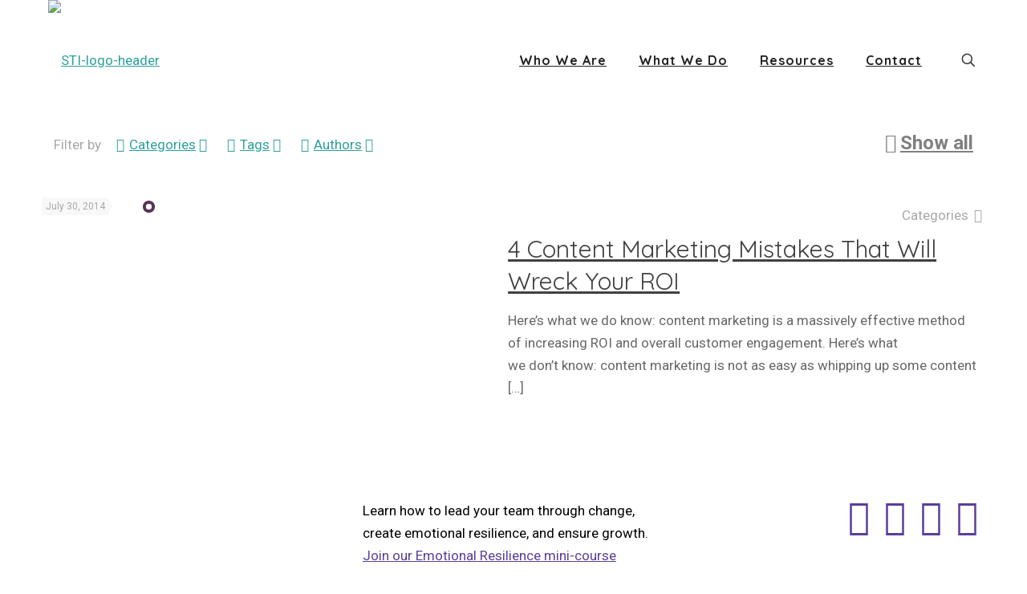

--- FILE ---
content_type: text/html; charset=UTF-8
request_url: https://smarttribesinstitute.com/tag/geoff-cottrill/
body_size: 69167
content:

<!DOCTYPE html>
<html lang="en-US" class="no-js " itemscope itemtype="https://schema.org/WebPage" >

<head>

<meta charset="UTF-8" />
<meta name='robots' content='index, follow, max-image-preview:large, max-snippet:-1, max-video-preview:-1' />
	<style>img:is([sizes="auto" i], [sizes^="auto," i]) { contain-intrinsic-size: 3000px 1500px }</style>
	<link rel="alternate" hreflang="en-US" href="https://smarttribesinstitute.com/tag/geoff-cottrill/"/>
  <script type="text/javascript">
  var _gaq = _gaq || [];
  _gaq.push(['_setAccount', 'UA-20382424-1']);
  _gaq.push(['_trackPageview']);
  (function() {
    var ga = document.createElement('script'); ga.type = 'text/javascript'; ga.async = true;
    ga.src = ('https:' == document.location.protocol ? 'https://ssl' : 'http://www') + '.google-analytics.com/ga.js';
    var s = document.getElementsByTagName('script')[0]; s.parentNode.insertBefore(ga, s);
  })();
</script><meta name="format-detection" content="telephone=no">
<meta name="viewport" content="width=device-width, initial-scale=1, maximum-scale=1" />
<link rel="shortcut icon" href="https://smarttribesinstitute.com/wp-content/uploads/fav.png" type="image/x-icon" />

	<!-- This site is optimized with the Yoast SEO plugin v26.5 - https://yoast.com/wordpress/plugins/seo/ -->
	<title>Geoff Cottrill Archives - SmartTribes Institute</title>
	<meta name="description" content="Neuroscience-Based Executive Coaching, Training, Leadership and Culture Performance" />
	<link rel="canonical" href="https://smarttribesinstitute.com/tag/geoff-cottrill/" />
	<meta property="og:locale" content="en_US" />
	<meta property="og:type" content="article" />
	<meta property="og:title" content="Geoff Cottrill Archives - SmartTribes Institute" />
	<meta property="og:description" content="Neuroscience-Based Executive Coaching, Training, Leadership and Culture Performance" />
	<meta property="og:url" content="https://smarttribesinstitute.com/tag/geoff-cottrill/" />
	<meta property="og:site_name" content="SmartTribes Institute" />
	<meta name="twitter:card" content="summary_large_image" />
	<meta name="twitter:site" content="@comaford" />
	<script type="application/ld+json" class="yoast-schema-graph">{"@context":"https://schema.org","@graph":[{"@type":"CollectionPage","@id":"https://smarttribesinstitute.com/tag/geoff-cottrill/","url":"https://smarttribesinstitute.com/tag/geoff-cottrill/","name":"Geoff Cottrill Archives - SmartTribes Institute","isPartOf":{"@id":"https://smarttribesinstitute.com/#website"},"primaryImageOfPage":{"@id":"https://smarttribesinstitute.com/tag/geoff-cottrill/#primaryimage"},"image":{"@id":"https://smarttribesinstitute.com/tag/geoff-cottrill/#primaryimage"},"thumbnailUrl":"https://smarttribesinstitute.com/wp-content/uploads/Take-It-From-A-VP-Forbes.jpg","description":"Neuroscience-Based Executive Coaching, Training, Leadership and Culture Performance","inLanguage":"en-US"},{"@type":"ImageObject","inLanguage":"en-US","@id":"https://smarttribesinstitute.com/tag/geoff-cottrill/#primaryimage","url":"https://smarttribesinstitute.com/wp-content/uploads/Take-It-From-A-VP-Forbes.jpg","contentUrl":"https://smarttribesinstitute.com/wp-content/uploads/Take-It-From-A-VP-Forbes.jpg","width":320,"height":142},{"@type":"WebSite","@id":"https://smarttribesinstitute.com/#website","url":"https://smarttribesinstitute.com/","name":"SmartTribes Institute","description":"The Brain-Based Approach to Brilliant Teams and Remarkable Leaders","publisher":{"@id":"https://smarttribesinstitute.com/#organization"},"potentialAction":[{"@type":"SearchAction","target":{"@type":"EntryPoint","urlTemplate":"https://smarttribesinstitute.com/?s={search_term_string}"},"query-input":{"@type":"PropertyValueSpecification","valueRequired":true,"valueName":"search_term_string"}}],"inLanguage":"en-US"},{"@type":"Organization","@id":"https://smarttribesinstitute.com/#organization","name":"SmartTribes Institute","url":"https://smarttribesinstitute.com/","logo":{"@type":"ImageObject","inLanguage":"en-US","@id":"https://smarttribesinstitute.com/#/schema/logo/image/","url":"https://smarttribesinstitute.com/wp-content/uploads/STI-logo-header.jpg","contentUrl":"https://smarttribesinstitute.com/wp-content/uploads/STI-logo-header.jpg","width":399,"height":150,"caption":"SmartTribes Institute"},"image":{"@id":"https://smarttribesinstitute.com/#/schema/logo/image/"},"sameAs":["https://www.facebook.com/comaford","https://x.com/comaford","https://www.linkedin.com/in/comaford/","https://www.youtube.com/user/christinecomaford"]}]}</script>
	<!-- / Yoast SEO plugin. -->


<link rel='dns-prefetch' href='//www.googletagmanager.com' />
<link rel='dns-prefetch' href='//stats.wp.com' />
<link rel='dns-prefetch' href='//fonts.googleapis.com' />
<link rel='preconnect' href='//c0.wp.com' />
<link rel="alternate" type="application/rss+xml" title="SmartTribes Institute &raquo; Feed" href="https://smarttribesinstitute.com/feed/" />
<link rel="alternate" type="application/rss+xml" title="SmartTribes Institute &raquo; Comments Feed" href="https://smarttribesinstitute.com/comments/feed/" />
<link rel="alternate" type="application/rss+xml" title="SmartTribes Institute &raquo; Geoff Cottrill Tag Feed" href="https://smarttribesinstitute.com/tag/geoff-cottrill/feed/" />
		<!-- This site uses the Google Analytics by MonsterInsights plugin v9.10.0 - Using Analytics tracking - https://www.monsterinsights.com/ -->
		<!-- Note: MonsterInsights is not currently configured on this site. The site owner needs to authenticate with Google Analytics in the MonsterInsights settings panel. -->
					<!-- No tracking code set -->
				<!-- / Google Analytics by MonsterInsights -->
		<script type="text/javascript">
/* <![CDATA[ */
window._wpemojiSettings = {"baseUrl":"https:\/\/s.w.org\/images\/core\/emoji\/16.0.1\/72x72\/","ext":".png","svgUrl":"https:\/\/s.w.org\/images\/core\/emoji\/16.0.1\/svg\/","svgExt":".svg","source":{"concatemoji":"https:\/\/smarttribesinstitute.com\/wp-includes\/js\/wp-emoji-release.min.js?ver=6.8.3"}};
/*! This file is auto-generated */
!function(s,n){var o,i,e;function c(e){try{var t={supportTests:e,timestamp:(new Date).valueOf()};sessionStorage.setItem(o,JSON.stringify(t))}catch(e){}}function p(e,t,n){e.clearRect(0,0,e.canvas.width,e.canvas.height),e.fillText(t,0,0);var t=new Uint32Array(e.getImageData(0,0,e.canvas.width,e.canvas.height).data),a=(e.clearRect(0,0,e.canvas.width,e.canvas.height),e.fillText(n,0,0),new Uint32Array(e.getImageData(0,0,e.canvas.width,e.canvas.height).data));return t.every(function(e,t){return e===a[t]})}function u(e,t){e.clearRect(0,0,e.canvas.width,e.canvas.height),e.fillText(t,0,0);for(var n=e.getImageData(16,16,1,1),a=0;a<n.data.length;a++)if(0!==n.data[a])return!1;return!0}function f(e,t,n,a){switch(t){case"flag":return n(e,"\ud83c\udff3\ufe0f\u200d\u26a7\ufe0f","\ud83c\udff3\ufe0f\u200b\u26a7\ufe0f")?!1:!n(e,"\ud83c\udde8\ud83c\uddf6","\ud83c\udde8\u200b\ud83c\uddf6")&&!n(e,"\ud83c\udff4\udb40\udc67\udb40\udc62\udb40\udc65\udb40\udc6e\udb40\udc67\udb40\udc7f","\ud83c\udff4\u200b\udb40\udc67\u200b\udb40\udc62\u200b\udb40\udc65\u200b\udb40\udc6e\u200b\udb40\udc67\u200b\udb40\udc7f");case"emoji":return!a(e,"\ud83e\udedf")}return!1}function g(e,t,n,a){var r="undefined"!=typeof WorkerGlobalScope&&self instanceof WorkerGlobalScope?new OffscreenCanvas(300,150):s.createElement("canvas"),o=r.getContext("2d",{willReadFrequently:!0}),i=(o.textBaseline="top",o.font="600 32px Arial",{});return e.forEach(function(e){i[e]=t(o,e,n,a)}),i}function t(e){var t=s.createElement("script");t.src=e,t.defer=!0,s.head.appendChild(t)}"undefined"!=typeof Promise&&(o="wpEmojiSettingsSupports",i=["flag","emoji"],n.supports={everything:!0,everythingExceptFlag:!0},e=new Promise(function(e){s.addEventListener("DOMContentLoaded",e,{once:!0})}),new Promise(function(t){var n=function(){try{var e=JSON.parse(sessionStorage.getItem(o));if("object"==typeof e&&"number"==typeof e.timestamp&&(new Date).valueOf()<e.timestamp+604800&&"object"==typeof e.supportTests)return e.supportTests}catch(e){}return null}();if(!n){if("undefined"!=typeof Worker&&"undefined"!=typeof OffscreenCanvas&&"undefined"!=typeof URL&&URL.createObjectURL&&"undefined"!=typeof Blob)try{var e="postMessage("+g.toString()+"("+[JSON.stringify(i),f.toString(),p.toString(),u.toString()].join(",")+"));",a=new Blob([e],{type:"text/javascript"}),r=new Worker(URL.createObjectURL(a),{name:"wpTestEmojiSupports"});return void(r.onmessage=function(e){c(n=e.data),r.terminate(),t(n)})}catch(e){}c(n=g(i,f,p,u))}t(n)}).then(function(e){for(var t in e)n.supports[t]=e[t],n.supports.everything=n.supports.everything&&n.supports[t],"flag"!==t&&(n.supports.everythingExceptFlag=n.supports.everythingExceptFlag&&n.supports[t]);n.supports.everythingExceptFlag=n.supports.everythingExceptFlag&&!n.supports.flag,n.DOMReady=!1,n.readyCallback=function(){n.DOMReady=!0}}).then(function(){return e}).then(function(){var e;n.supports.everything||(n.readyCallback(),(e=n.source||{}).concatemoji?t(e.concatemoji):e.wpemoji&&e.twemoji&&(t(e.twemoji),t(e.wpemoji)))}))}((window,document),window._wpemojiSettings);
/* ]]> */
</script>
<link rel='stylesheet' id='cnss_font_awesome_css-css' href='https://smarttribesinstitute.com/wp-content/plugins/easy-social-icons/css/font-awesome/css/all.min.css?ver=7.0.0' type='text/css' media='all' />
<link rel='stylesheet' id='cnss_font_awesome_v4_shims-css' href='https://smarttribesinstitute.com/wp-content/plugins/easy-social-icons/css/font-awesome/css/v4-shims.min.css?ver=7.0.0' type='text/css' media='all' />
<link rel='stylesheet' id='cnss_css-css' href='https://smarttribesinstitute.com/wp-content/plugins/easy-social-icons/css/cnss.css?ver=1.0' type='text/css' media='all' />
<link rel='stylesheet' id='cnss_share_css-css' href='https://smarttribesinstitute.com/wp-content/plugins/easy-social-icons/css/share.css?ver=1.0' type='text/css' media='all' />
<style id='wp-emoji-styles-inline-css' type='text/css'>

	img.wp-smiley, img.emoji {
		display: inline !important;
		border: none !important;
		box-shadow: none !important;
		height: 1em !important;
		width: 1em !important;
		margin: 0 0.07em !important;
		vertical-align: -0.1em !important;
		background: none !important;
		padding: 0 !important;
	}
</style>
<link rel='stylesheet' id='wp-block-library-css' href='https://c0.wp.com/c/6.8.3/wp-includes/css/dist/block-library/style.min.css' type='text/css' media='all' />
<style id='classic-theme-styles-inline-css' type='text/css'>
/*! This file is auto-generated */
.wp-block-button__link{color:#fff;background-color:#32373c;border-radius:9999px;box-shadow:none;text-decoration:none;padding:calc(.667em + 2px) calc(1.333em + 2px);font-size:1.125em}.wp-block-file__button{background:#32373c;color:#fff;text-decoration:none}
</style>
<link rel='stylesheet' id='wpda_countdown_gutenberg_css-css' href='https://smarttribesinstitute.com/wp-content/plugins/widget-countdown/includes/gutenberg/style.css?ver=6.8.3' type='text/css' media='all' />
<link rel='stylesheet' id='wp-components-css' href='https://c0.wp.com/c/6.8.3/wp-includes/css/dist/components/style.min.css' type='text/css' media='all' />
<link rel='stylesheet' id='wp-preferences-css' href='https://c0.wp.com/c/6.8.3/wp-includes/css/dist/preferences/style.min.css' type='text/css' media='all' />
<link rel='stylesheet' id='wp-block-editor-css' href='https://c0.wp.com/c/6.8.3/wp-includes/css/dist/block-editor/style.min.css' type='text/css' media='all' />
<link rel='stylesheet' id='popup-maker-block-library-style-css' href='https://smarttribesinstitute.com/wp-content/plugins/popup-maker/dist/packages/block-library-style.css?ver=dbea705cfafe089d65f1' type='text/css' media='all' />
<link rel='stylesheet' id='mediaelement-css' href='https://c0.wp.com/c/6.8.3/wp-includes/js/mediaelement/mediaelementplayer-legacy.min.css' type='text/css' media='all' />
<link rel='stylesheet' id='wp-mediaelement-css' href='https://c0.wp.com/c/6.8.3/wp-includes/js/mediaelement/wp-mediaelement.min.css' type='text/css' media='all' />
<style id='jetpack-sharing-buttons-style-inline-css' type='text/css'>
.jetpack-sharing-buttons__services-list{display:flex;flex-direction:row;flex-wrap:wrap;gap:0;list-style-type:none;margin:5px;padding:0}.jetpack-sharing-buttons__services-list.has-small-icon-size{font-size:12px}.jetpack-sharing-buttons__services-list.has-normal-icon-size{font-size:16px}.jetpack-sharing-buttons__services-list.has-large-icon-size{font-size:24px}.jetpack-sharing-buttons__services-list.has-huge-icon-size{font-size:36px}@media print{.jetpack-sharing-buttons__services-list{display:none!important}}.editor-styles-wrapper .wp-block-jetpack-sharing-buttons{gap:0;padding-inline-start:0}ul.jetpack-sharing-buttons__services-list.has-background{padding:1.25em 2.375em}
</style>
<link rel='stylesheet' id='hashabr-block-style-css' href='https://smarttribesinstitute.com/wp-content/plugins/hashbar-wp-notification-bar/assets/css/block-style-index.css?ver=1.7.5' type='text/css' media='all' />
<link rel='stylesheet' id='hashbar-frontend-css' href='https://smarttribesinstitute.com/wp-content/plugins/hashbar-wp-notification-bar/assets/css/frontend.css?ver=1.7.5' type='text/css' media='all' />
<link rel='stylesheet' id='mpp_gutenberg-css' href='https://smarttribesinstitute.com/wp-content/plugins/metronet-profile-picture/dist/blocks.style.build.css?ver=2.6.3' type='text/css' media='all' />
<style id='global-styles-inline-css' type='text/css'>
:root{--wp--preset--aspect-ratio--square: 1;--wp--preset--aspect-ratio--4-3: 4/3;--wp--preset--aspect-ratio--3-4: 3/4;--wp--preset--aspect-ratio--3-2: 3/2;--wp--preset--aspect-ratio--2-3: 2/3;--wp--preset--aspect-ratio--16-9: 16/9;--wp--preset--aspect-ratio--9-16: 9/16;--wp--preset--color--black: #000000;--wp--preset--color--cyan-bluish-gray: #abb8c3;--wp--preset--color--white: #ffffff;--wp--preset--color--pale-pink: #f78da7;--wp--preset--color--vivid-red: #cf2e2e;--wp--preset--color--luminous-vivid-orange: #ff6900;--wp--preset--color--luminous-vivid-amber: #fcb900;--wp--preset--color--light-green-cyan: #7bdcb5;--wp--preset--color--vivid-green-cyan: #00d084;--wp--preset--color--pale-cyan-blue: #8ed1fc;--wp--preset--color--vivid-cyan-blue: #0693e3;--wp--preset--color--vivid-purple: #9b51e0;--wp--preset--gradient--vivid-cyan-blue-to-vivid-purple: linear-gradient(135deg,rgba(6,147,227,1) 0%,rgb(155,81,224) 100%);--wp--preset--gradient--light-green-cyan-to-vivid-green-cyan: linear-gradient(135deg,rgb(122,220,180) 0%,rgb(0,208,130) 100%);--wp--preset--gradient--luminous-vivid-amber-to-luminous-vivid-orange: linear-gradient(135deg,rgba(252,185,0,1) 0%,rgba(255,105,0,1) 100%);--wp--preset--gradient--luminous-vivid-orange-to-vivid-red: linear-gradient(135deg,rgba(255,105,0,1) 0%,rgb(207,46,46) 100%);--wp--preset--gradient--very-light-gray-to-cyan-bluish-gray: linear-gradient(135deg,rgb(238,238,238) 0%,rgb(169,184,195) 100%);--wp--preset--gradient--cool-to-warm-spectrum: linear-gradient(135deg,rgb(74,234,220) 0%,rgb(151,120,209) 20%,rgb(207,42,186) 40%,rgb(238,44,130) 60%,rgb(251,105,98) 80%,rgb(254,248,76) 100%);--wp--preset--gradient--blush-light-purple: linear-gradient(135deg,rgb(255,206,236) 0%,rgb(152,150,240) 100%);--wp--preset--gradient--blush-bordeaux: linear-gradient(135deg,rgb(254,205,165) 0%,rgb(254,45,45) 50%,rgb(107,0,62) 100%);--wp--preset--gradient--luminous-dusk: linear-gradient(135deg,rgb(255,203,112) 0%,rgb(199,81,192) 50%,rgb(65,88,208) 100%);--wp--preset--gradient--pale-ocean: linear-gradient(135deg,rgb(255,245,203) 0%,rgb(182,227,212) 50%,rgb(51,167,181) 100%);--wp--preset--gradient--electric-grass: linear-gradient(135deg,rgb(202,248,128) 0%,rgb(113,206,126) 100%);--wp--preset--gradient--midnight: linear-gradient(135deg,rgb(2,3,129) 0%,rgb(40,116,252) 100%);--wp--preset--font-size--small: 13px;--wp--preset--font-size--medium: 20px;--wp--preset--font-size--large: 36px;--wp--preset--font-size--x-large: 42px;--wp--preset--spacing--20: 0.44rem;--wp--preset--spacing--30: 0.67rem;--wp--preset--spacing--40: 1rem;--wp--preset--spacing--50: 1.5rem;--wp--preset--spacing--60: 2.25rem;--wp--preset--spacing--70: 3.38rem;--wp--preset--spacing--80: 5.06rem;--wp--preset--shadow--natural: 6px 6px 9px rgba(0, 0, 0, 0.2);--wp--preset--shadow--deep: 12px 12px 50px rgba(0, 0, 0, 0.4);--wp--preset--shadow--sharp: 6px 6px 0px rgba(0, 0, 0, 0.2);--wp--preset--shadow--outlined: 6px 6px 0px -3px rgba(255, 255, 255, 1), 6px 6px rgba(0, 0, 0, 1);--wp--preset--shadow--crisp: 6px 6px 0px rgba(0, 0, 0, 1);}:where(.is-layout-flex){gap: 0.5em;}:where(.is-layout-grid){gap: 0.5em;}body .is-layout-flex{display: flex;}.is-layout-flex{flex-wrap: wrap;align-items: center;}.is-layout-flex > :is(*, div){margin: 0;}body .is-layout-grid{display: grid;}.is-layout-grid > :is(*, div){margin: 0;}:where(.wp-block-columns.is-layout-flex){gap: 2em;}:where(.wp-block-columns.is-layout-grid){gap: 2em;}:where(.wp-block-post-template.is-layout-flex){gap: 1.25em;}:where(.wp-block-post-template.is-layout-grid){gap: 1.25em;}.has-black-color{color: var(--wp--preset--color--black) !important;}.has-cyan-bluish-gray-color{color: var(--wp--preset--color--cyan-bluish-gray) !important;}.has-white-color{color: var(--wp--preset--color--white) !important;}.has-pale-pink-color{color: var(--wp--preset--color--pale-pink) !important;}.has-vivid-red-color{color: var(--wp--preset--color--vivid-red) !important;}.has-luminous-vivid-orange-color{color: var(--wp--preset--color--luminous-vivid-orange) !important;}.has-luminous-vivid-amber-color{color: var(--wp--preset--color--luminous-vivid-amber) !important;}.has-light-green-cyan-color{color: var(--wp--preset--color--light-green-cyan) !important;}.has-vivid-green-cyan-color{color: var(--wp--preset--color--vivid-green-cyan) !important;}.has-pale-cyan-blue-color{color: var(--wp--preset--color--pale-cyan-blue) !important;}.has-vivid-cyan-blue-color{color: var(--wp--preset--color--vivid-cyan-blue) !important;}.has-vivid-purple-color{color: var(--wp--preset--color--vivid-purple) !important;}.has-black-background-color{background-color: var(--wp--preset--color--black) !important;}.has-cyan-bluish-gray-background-color{background-color: var(--wp--preset--color--cyan-bluish-gray) !important;}.has-white-background-color{background-color: var(--wp--preset--color--white) !important;}.has-pale-pink-background-color{background-color: var(--wp--preset--color--pale-pink) !important;}.has-vivid-red-background-color{background-color: var(--wp--preset--color--vivid-red) !important;}.has-luminous-vivid-orange-background-color{background-color: var(--wp--preset--color--luminous-vivid-orange) !important;}.has-luminous-vivid-amber-background-color{background-color: var(--wp--preset--color--luminous-vivid-amber) !important;}.has-light-green-cyan-background-color{background-color: var(--wp--preset--color--light-green-cyan) !important;}.has-vivid-green-cyan-background-color{background-color: var(--wp--preset--color--vivid-green-cyan) !important;}.has-pale-cyan-blue-background-color{background-color: var(--wp--preset--color--pale-cyan-blue) !important;}.has-vivid-cyan-blue-background-color{background-color: var(--wp--preset--color--vivid-cyan-blue) !important;}.has-vivid-purple-background-color{background-color: var(--wp--preset--color--vivid-purple) !important;}.has-black-border-color{border-color: var(--wp--preset--color--black) !important;}.has-cyan-bluish-gray-border-color{border-color: var(--wp--preset--color--cyan-bluish-gray) !important;}.has-white-border-color{border-color: var(--wp--preset--color--white) !important;}.has-pale-pink-border-color{border-color: var(--wp--preset--color--pale-pink) !important;}.has-vivid-red-border-color{border-color: var(--wp--preset--color--vivid-red) !important;}.has-luminous-vivid-orange-border-color{border-color: var(--wp--preset--color--luminous-vivid-orange) !important;}.has-luminous-vivid-amber-border-color{border-color: var(--wp--preset--color--luminous-vivid-amber) !important;}.has-light-green-cyan-border-color{border-color: var(--wp--preset--color--light-green-cyan) !important;}.has-vivid-green-cyan-border-color{border-color: var(--wp--preset--color--vivid-green-cyan) !important;}.has-pale-cyan-blue-border-color{border-color: var(--wp--preset--color--pale-cyan-blue) !important;}.has-vivid-cyan-blue-border-color{border-color: var(--wp--preset--color--vivid-cyan-blue) !important;}.has-vivid-purple-border-color{border-color: var(--wp--preset--color--vivid-purple) !important;}.has-vivid-cyan-blue-to-vivid-purple-gradient-background{background: var(--wp--preset--gradient--vivid-cyan-blue-to-vivid-purple) !important;}.has-light-green-cyan-to-vivid-green-cyan-gradient-background{background: var(--wp--preset--gradient--light-green-cyan-to-vivid-green-cyan) !important;}.has-luminous-vivid-amber-to-luminous-vivid-orange-gradient-background{background: var(--wp--preset--gradient--luminous-vivid-amber-to-luminous-vivid-orange) !important;}.has-luminous-vivid-orange-to-vivid-red-gradient-background{background: var(--wp--preset--gradient--luminous-vivid-orange-to-vivid-red) !important;}.has-very-light-gray-to-cyan-bluish-gray-gradient-background{background: var(--wp--preset--gradient--very-light-gray-to-cyan-bluish-gray) !important;}.has-cool-to-warm-spectrum-gradient-background{background: var(--wp--preset--gradient--cool-to-warm-spectrum) !important;}.has-blush-light-purple-gradient-background{background: var(--wp--preset--gradient--blush-light-purple) !important;}.has-blush-bordeaux-gradient-background{background: var(--wp--preset--gradient--blush-bordeaux) !important;}.has-luminous-dusk-gradient-background{background: var(--wp--preset--gradient--luminous-dusk) !important;}.has-pale-ocean-gradient-background{background: var(--wp--preset--gradient--pale-ocean) !important;}.has-electric-grass-gradient-background{background: var(--wp--preset--gradient--electric-grass) !important;}.has-midnight-gradient-background{background: var(--wp--preset--gradient--midnight) !important;}.has-small-font-size{font-size: var(--wp--preset--font-size--small) !important;}.has-medium-font-size{font-size: var(--wp--preset--font-size--medium) !important;}.has-large-font-size{font-size: var(--wp--preset--font-size--large) !important;}.has-x-large-font-size{font-size: var(--wp--preset--font-size--x-large) !important;}
:where(.wp-block-post-template.is-layout-flex){gap: 1.25em;}:where(.wp-block-post-template.is-layout-grid){gap: 1.25em;}
:where(.wp-block-columns.is-layout-flex){gap: 2em;}:where(.wp-block-columns.is-layout-grid){gap: 2em;}
:root :where(.wp-block-pullquote){font-size: 1.5em;line-height: 1.6;}
</style>
<link rel='stylesheet' id='tm_clicktotweet-css' href='https://smarttribesinstitute.com/wp-content/plugins/click-to-tweet-by-todaymade/assets/css/styles.css?ver=6.8.3' type='text/css' media='all' />
<link rel='stylesheet' id='contact-form-7-css' href='https://smarttribesinstitute.com/wp-content/plugins/contact-form-7/includes/css/styles.css?ver=6.1.4' type='text/css' media='all' />
<link rel='stylesheet' id='lcp-slick-css' href='https://smarttribesinstitute.com/wp-content/plugins/logo-carousel-pro/assets/css/slick.css?ver=3.2.6' type='text/css' media='' />
<link rel='stylesheet' id='lcp-bx-css' href='https://smarttribesinstitute.com/wp-content/plugins/logo-carousel-pro/assets/css/jquery.bxslider.min.css?ver=3.2.6' type='text/css' media='' />
<link rel='stylesheet' id='lcp-font-awesome-css' href='https://smarttribesinstitute.com/wp-content/plugins/logo-carousel-pro/assets/css/font-awesome.min.css?ver=3.2.6' type='text/css' media='' />
<link rel='stylesheet' id='lcp-tooltipster-min-css' href='https://smarttribesinstitute.com/wp-content/plugins/logo-carousel-pro/assets/css/tooltipster.css?ver=3.2.6' type='text/css' media='' />
<link rel='stylesheet' id='lcp-logo-carousel-pro-style-css' href='https://smarttribesinstitute.com/wp-content/plugins/logo-carousel-pro/assets/css/style.css?ver=3.2.6' type='text/css' media='' />
<link rel='stylesheet' id='lcp-logo-carousel-pro-responsive-css' href='https://smarttribesinstitute.com/wp-content/plugins/logo-carousel-pro/assets/css/responsive.css?ver=3.2.6' type='text/css' media='' />
<link rel='stylesheet' id='pmpro_frontend-css' href='https://smarttribesinstitute.com/wp-content/plugins/paid-memberships-pro/css/frontend.css?ver=2.2.3' type='text/css' media='screen' />
<link rel='stylesheet' id='pmpro_print-css' href='https://smarttribesinstitute.com/wp-content/plugins/paid-memberships-pro/css/print.css?ver=2.2.3' type='text/css' media='print' />
<link rel='stylesheet' id='social-icons-general-css' href='//smarttribesinstitute.com/wp-content/plugins/social-icons/assets/css/social-icons.css?ver=1.7.4' type='text/css' media='all' />
<link rel='stylesheet' id='c37-lpx-front-styles-css' href='https://smarttribesinstitute.com/wp-content/plugins/wp-lead-plus-free-squeeze-pages-creator/css/front-styles.min.css?ver=6.8.3' type='text/css' media='all' />
<link rel='stylesheet' id='mc4wp-form-basic-css' href='https://smarttribesinstitute.com/wp-content/plugins/mailchimp-for-wp/assets/css/form-basic.css?ver=4.10.9' type='text/css' media='all' />
<link rel='stylesheet' id='mfn-be-css' href='https://smarttribesinstitute.com/wp-content/themes/betheme/css/be.css?ver=28.1.3' type='text/css' media='all' />
<link rel='stylesheet' id='mfn-animations-css' href='https://smarttribesinstitute.com/wp-content/themes/betheme/assets/animations/animations.min.css?ver=28.1.3' type='text/css' media='all' />
<link rel='stylesheet' id='mfn-font-awesome-css' href='https://smarttribesinstitute.com/wp-content/themes/betheme/fonts/fontawesome/fontawesome.css?ver=28.1.3' type='text/css' media='all' />
<link rel='stylesheet' id='mfn-jplayer-css' href='https://smarttribesinstitute.com/wp-content/themes/betheme/assets/jplayer/css/jplayer.blue.monday.min.css?ver=28.1.3' type='text/css' media='all' />
<link rel='stylesheet' id='mfn-responsive-css' href='https://smarttribesinstitute.com/wp-content/themes/betheme/css/responsive.css?ver=28.1.3' type='text/css' media='all' />
<link rel='stylesheet' id='mfn-fonts-css' href='https://fonts.googleapis.com/css?family=Quicksand%3A1%2C300%2C400%2C400italic%2C500%2C700%2C700italic%2C800&#038;display=swap&#038;ver=6.8.3' type='text/css' media='all' />
<style id='mfn-dynamic-inline-css' type='text/css'>
html{background-color:#ffffff}#Wrapper,#Content,.mfn-popup .mfn-popup-content,.mfn-off-canvas-sidebar .mfn-off-canvas-content-wrapper,.mfn-cart-holder,.mfn-header-login,#Top_bar .search_wrapper,#Top_bar .top_bar_right .mfn-live-search-box,.column_livesearch .mfn-live-search-wrapper,.column_livesearch .mfn-live-search-box{background-color:#ffffff}.layout-boxed.mfn-bebuilder-header.mfn-ui #Wrapper .mfn-only-sample-content{background-color:#ffffff}body:not(.template-slider) #Header{min-height:0px}body.header-below:not(.template-slider) #Header{padding-top:0px}#Subheader{padding:150px 0}#Footer .widgets_wrapper{padding:70px 0 70px}.elementor-page.elementor-default #Content .the_content .section_wrapper{max-width:100%}.elementor-page.elementor-default #Content .section.the_content{width:100%}.elementor-page.elementor-default #Content .section_wrapper .the_content_wrapper{margin-left:0;margin-right:0;width:100%}body,span.date_label,.timeline_items li h3 span,input[type="date"],input[type="text"],input[type="password"],input[type="tel"],input[type="email"],input[type="url"],textarea,select,.offer_li .title h3,.mfn-menu-item-megamenu{font-family:"Muli",-apple-system,BlinkMacSystemFont,"Segoe UI",Roboto,Oxygen-Sans,Ubuntu,Cantarell,"Helvetica Neue",sans-serif}.lead,.big{font-family:"Muli",-apple-system,BlinkMacSystemFont,"Segoe UI",Roboto,Oxygen-Sans,Ubuntu,Cantarell,"Helvetica Neue",sans-serif}#menu > ul > li > a,#overlay-menu ul li a{font-family:"Quicksand",-apple-system,BlinkMacSystemFont,"Segoe UI",Roboto,Oxygen-Sans,Ubuntu,Cantarell,"Helvetica Neue",sans-serif}#Subheader .title{font-family:"Quicksand",-apple-system,BlinkMacSystemFont,"Segoe UI",Roboto,Oxygen-Sans,Ubuntu,Cantarell,"Helvetica Neue",sans-serif}h1,h2,h3,h4,.text-logo #logo{font-family:"Quicksand",-apple-system,BlinkMacSystemFont,"Segoe UI",Roboto,Oxygen-Sans,Ubuntu,Cantarell,"Helvetica Neue",sans-serif}h5,h6{font-family:"Muli",-apple-system,BlinkMacSystemFont,"Segoe UI",Roboto,Oxygen-Sans,Ubuntu,Cantarell,"Helvetica Neue",sans-serif}blockquote{font-family:"Muli",-apple-system,BlinkMacSystemFont,"Segoe UI",Roboto,Oxygen-Sans,Ubuntu,Cantarell,"Helvetica Neue",sans-serif}.chart_box .chart .num,.counter .desc_wrapper .number-wrapper,.how_it_works .image .number,.pricing-box .plan-header .price,.quick_fact .number-wrapper,.woocommerce .product div.entry-summary .price{font-family:"Muli",-apple-system,BlinkMacSystemFont,"Segoe UI",Roboto,Oxygen-Sans,Ubuntu,Cantarell,"Helvetica Neue",sans-serif}body,.mfn-menu-item-megamenu{font-size:17px;line-height:28px;font-weight:400;letter-spacing:0px}.lead,.big{font-size:16px;line-height:28px;font-weight:400;letter-spacing:0px}#menu > ul > li > a,#overlay-menu ul li a{font-size:16px;font-weight:800;letter-spacing:1px}#overlay-menu ul li a{line-height:24px}#Subheader .title{font-size:60px;line-height:60px;font-weight:800;letter-spacing:0px}h1,.text-logo #logo{font-size:48px;line-height:50px;font-weight:400;letter-spacing:0px}h2{font-size:45px;line-height:55px;font-weight:400;letter-spacing:0px}h3,.woocommerce ul.products li.product h3,.woocommerce #customer_login h2{font-size:27px;line-height:34px;font-weight:400;letter-spacing:0px}h4,.woocommerce .woocommerce-order-details__title,.woocommerce .wc-bacs-bank-details-heading,.woocommerce .woocommerce-customer-details h2{font-size:24px;line-height:30px;font-weight:400;letter-spacing:0px}h5{font-size:20px;line-height:27px;font-weight:400;letter-spacing:0px}h6{font-size:16px;line-height:25px;font-weight:400;letter-spacing:0px}#Intro .intro-title{font-size:70px;line-height:70px;font-weight:400;letter-spacing:0px}@media only screen and (min-width:768px) and (max-width:959px){body,.mfn-menu-item-megamenu{font-size:14px;line-height:24px;font-weight:400;letter-spacing:0px}.lead,.big{font-size:14px;line-height:24px;font-weight:400;letter-spacing:0px}#menu > ul > li > a,#overlay-menu ul li a{font-size:14px;font-weight:800;letter-spacing:1px}#overlay-menu ul li a{line-height:21px}#Subheader .title{font-size:51px;line-height:51px;font-weight:800;letter-spacing:0px}h1,.text-logo #logo{font-size:41px;line-height:43px;font-weight:400;letter-spacing:0px}h2{font-size:38px;line-height:47px;font-weight:400;letter-spacing:0px}h3,.woocommerce ul.products li.product h3,.woocommerce #customer_login h2{font-size:23px;line-height:29px;font-weight:400;letter-spacing:0px}h4,.woocommerce .woocommerce-order-details__title,.woocommerce .wc-bacs-bank-details-heading,.woocommerce .woocommerce-customer-details h2{font-size:20px;line-height:26px;font-weight:400;letter-spacing:0px}h5{font-size:17px;line-height:23px;font-weight:400;letter-spacing:0px}h6{font-size:14px;line-height:21px;font-weight:400;letter-spacing:0px}#Intro .intro-title{font-size:60px;line-height:60px;font-weight:400;letter-spacing:0px}blockquote{font-size:15px}.chart_box .chart .num{font-size:45px;line-height:45px}.counter .desc_wrapper .number-wrapper{font-size:45px;line-height:45px}.counter .desc_wrapper .title{font-size:14px;line-height:18px}.faq .question .title{font-size:14px}.fancy_heading .title{font-size:38px;line-height:38px}.offer .offer_li .desc_wrapper .title h3{font-size:32px;line-height:32px}.offer_thumb_ul li.offer_thumb_li .desc_wrapper .title h3{font-size:32px;line-height:32px}.pricing-box .plan-header h2{font-size:27px;line-height:27px}.pricing-box .plan-header .price > span{font-size:40px;line-height:40px}.pricing-box .plan-header .price sup.currency{font-size:18px;line-height:18px}.pricing-box .plan-header .price sup.period{font-size:14px;line-height:14px}.quick_fact .number-wrapper{font-size:80px;line-height:80px}.trailer_box .desc h2{font-size:27px;line-height:27px}.widget > h3{font-size:17px;line-height:20px}}@media only screen and (min-width:480px) and (max-width:767px){body,.mfn-menu-item-megamenu{font-size:13px;line-height:21px;font-weight:400;letter-spacing:0px}.lead,.big{font-size:13px;line-height:21px;font-weight:400;letter-spacing:0px}#menu > ul > li > a,#overlay-menu ul li a{font-size:13px;font-weight:800;letter-spacing:1px}#overlay-menu ul li a{line-height:19.5px}#Subheader .title{font-size:45px;line-height:45px;font-weight:800;letter-spacing:0px}h1,.text-logo #logo{font-size:36px;line-height:38px;font-weight:400;letter-spacing:0px}h2{font-size:34px;line-height:41px;font-weight:400;letter-spacing:0px}h3,.woocommerce ul.products li.product h3,.woocommerce #customer_login h2{font-size:20px;line-height:26px;font-weight:400;letter-spacing:0px}h4,.woocommerce .woocommerce-order-details__title,.woocommerce .wc-bacs-bank-details-heading,.woocommerce .woocommerce-customer-details h2{font-size:18px;line-height:23px;font-weight:400;letter-spacing:0px}h5{font-size:15px;line-height:20px;font-weight:400;letter-spacing:0px}h6{font-size:13px;line-height:19px;font-weight:400;letter-spacing:0px}#Intro .intro-title{font-size:53px;line-height:53px;font-weight:400;letter-spacing:0px}blockquote{font-size:14px}.chart_box .chart .num{font-size:40px;line-height:40px}.counter .desc_wrapper .number-wrapper{font-size:40px;line-height:40px}.counter .desc_wrapper .title{font-size:13px;line-height:16px}.faq .question .title{font-size:13px}.fancy_heading .title{font-size:34px;line-height:34px}.offer .offer_li .desc_wrapper .title h3{font-size:28px;line-height:28px}.offer_thumb_ul li.offer_thumb_li .desc_wrapper .title h3{font-size:28px;line-height:28px}.pricing-box .plan-header h2{font-size:24px;line-height:24px}.pricing-box .plan-header .price > span{font-size:34px;line-height:34px}.pricing-box .plan-header .price sup.currency{font-size:16px;line-height:16px}.pricing-box .plan-header .price sup.period{font-size:13px;line-height:13px}.quick_fact .number-wrapper{font-size:70px;line-height:70px}.trailer_box .desc h2{font-size:24px;line-height:24px}.widget > h3{font-size:16px;line-height:19px}}@media only screen and (max-width:479px){body,.mfn-menu-item-megamenu{font-size:13px;line-height:19px;font-weight:400;letter-spacing:0px}.lead,.big{font-size:13px;line-height:19px;font-weight:400;letter-spacing:0px}#menu > ul > li > a,#overlay-menu ul li a{font-size:13px;font-weight:800;letter-spacing:1px}#overlay-menu ul li a{line-height:19.5px}#Subheader .title{font-size:36px;line-height:36px;font-weight:800;letter-spacing:0px}h1,.text-logo #logo{font-size:29px;line-height:30px;font-weight:400;letter-spacing:0px}h2{font-size:27px;line-height:33px;font-weight:400;letter-spacing:0px}h3,.woocommerce ul.products li.product h3,.woocommerce #customer_login h2{font-size:16px;line-height:20px;font-weight:400;letter-spacing:0px}h4,.woocommerce .woocommerce-order-details__title,.woocommerce .wc-bacs-bank-details-heading,.woocommerce .woocommerce-customer-details h2{font-size:14px;line-height:19px;font-weight:400;letter-spacing:0px}h5{font-size:13px;line-height:19px;font-weight:400;letter-spacing:0px}h6{font-size:13px;line-height:19px;font-weight:400;letter-spacing:0px}#Intro .intro-title{font-size:42px;line-height:42px;font-weight:400;letter-spacing:0px}blockquote{font-size:13px}.chart_box .chart .num{font-size:35px;line-height:35px}.counter .desc_wrapper .number-wrapper{font-size:35px;line-height:35px}.counter .desc_wrapper .title{font-size:13px;line-height:26px}.faq .question .title{font-size:13px}.fancy_heading .title{font-size:30px;line-height:30px}.offer .offer_li .desc_wrapper .title h3{font-size:26px;line-height:26px}.offer_thumb_ul li.offer_thumb_li .desc_wrapper .title h3{font-size:26px;line-height:26px}.pricing-box .plan-header h2{font-size:21px;line-height:21px}.pricing-box .plan-header .price > span{font-size:32px;line-height:32px}.pricing-box .plan-header .price sup.currency{font-size:14px;line-height:14px}.pricing-box .plan-header .price sup.period{font-size:13px;line-height:13px}.quick_fact .number-wrapper{font-size:60px;line-height:60px}.trailer_box .desc h2{font-size:21px;line-height:21px}.widget > h3{font-size:15px;line-height:18px}}.with_aside .sidebar.columns{width:15%}.with_aside .sections_group{width:85%}.aside_both .sidebar.columns{width:10%}.aside_both .sidebar.sidebar-1{margin-left:-90%}.aside_both .sections_group{width:80%;margin-left:10%}@media only screen and (min-width:1240px){#Wrapper,.with_aside .content_wrapper{max-width:1240px}body.layout-boxed.mfn-header-scrolled .mfn-header-tmpl.mfn-sticky-layout-width{max-width:1240px;left:0;right:0;margin-left:auto;margin-right:auto}body.layout-boxed:not(.mfn-header-scrolled) .mfn-header-tmpl.mfn-header-layout-width,body.layout-boxed .mfn-header-tmpl.mfn-header-layout-width:not(.mfn-hasSticky){max-width:1240px;left:0;right:0;margin-left:auto;margin-right:auto}body.layout-boxed.mfn-bebuilder-header.mfn-ui .mfn-only-sample-content{max-width:1240px;margin-left:auto;margin-right:auto}.section_wrapper,.container{max-width:1220px}.layout-boxed.header-boxed #Top_bar.is-sticky{max-width:1240px}}@media only screen and (max-width:767px){#Wrapper{max-width:calc(100% - 67px)}.content_wrapper .section_wrapper,.container,.four.columns .widget-area{max-width:550px !important;padding-left:33px;padding-right:33px}}body{--mfn-button-font-family:inherit;--mfn-button-font-size:17px;--mfn-button-font-weight:400;--mfn-button-font-style:inherit;--mfn-button-letter-spacing:0px;--mfn-button-padding:16px 20px 16px 20px;--mfn-button-border-width:0px;--mfn-button-border-radius:5px;--mfn-button-gap:10px;--mfn-button-transition:0.2s;--mfn-button-color:#593459;--mfn-button-color-hover:#593459;--mfn-button-bg:#f7f7f7;--mfn-button-bg-hover:#eaeaea;--mfn-button-border-color:transparent;--mfn-button-border-color-hover:transparent;--mfn-button-icon-color:#593459;--mfn-button-icon-color-hover:#593459;--mfn-button-box-shadow:unset;--mfn-button-theme-color:#ffffff;--mfn-button-theme-color-hover:#ffffff;--mfn-button-theme-bg:#593459;--mfn-button-theme-bg-hover:#4c274c;--mfn-button-theme-border-color:transparent;--mfn-button-theme-border-color-hover:transparent;--mfn-button-theme-icon-color:#ffffff;--mfn-button-theme-icon-color-hover:#ffffff;--mfn-button-theme-box-shadow:unset;--mfn-button-shop-color:#ffffff;--mfn-button-shop-color-hover:#ffffff;--mfn-button-shop-bg:#593459;--mfn-button-shop-bg-hover:#4c274c;--mfn-button-shop-border-color:transparent;--mfn-button-shop-border-color-hover:transparent;--mfn-button-shop-icon-color:#626262;--mfn-button-shop-icon-color-hover:#626262;--mfn-button-shop-box-shadow:unset;--mfn-button-action-color:#FFFFFF;--mfn-button-action-color-hover:#FFFFFF;--mfn-button-action-bg:#0089F7;--mfn-button-action-bg-hover:#007cea;--mfn-button-action-border-color:transparent;--mfn-button-action-border-color-hover:transparent;--mfn-button-action-icon-color:#FFFFFF;--mfn-button-action-icon-color-hover:#FFFFFF;--mfn-button-action-box-shadow:unset}@media only screen and (max-width:959px){body{}}@media only screen and (max-width:768px){body{}}.mfn-cookies{--mfn-gdpr2-container-text-color:#626262;--mfn-gdpr2-container-strong-color:#07070a;--mfn-gdpr2-container-bg:#ffffff;--mfn-gdpr2-container-overlay:rgba(25,37,48,0.6);--mfn-gdpr2-details-box-bg:#fbfbfb;--mfn-gdpr2-details-switch-bg:#00032a;--mfn-gdpr2-details-switch-bg-active:#5acb65;--mfn-gdpr2-tabs-text-color:#07070a;--mfn-gdpr2-tabs-text-color-active:#0089f7;--mfn-gdpr2-tabs-border:rgba(8,8,14,0.1);--mfn-gdpr2-buttons-box-bg:#fbfbfb}#Top_bar #logo,.header-fixed #Top_bar #logo,.header-plain #Top_bar #logo,.header-transparent #Top_bar #logo{height:150px;line-height:150px;padding:0px 0}.logo-overflow #Top_bar:not(.is-sticky) .logo{height:150px}#Top_bar .menu > li > a{padding:45px 0}.menu-highlight:not(.header-creative) #Top_bar .menu > li > a{margin:50px 0}.header-plain:not(.menu-highlight) #Top_bar .menu > li > a span:not(.description){line-height:150px}.header-fixed #Top_bar .menu > li > a{padding:60px 0}.logo-overflow #Top_bar.is-sticky #logo{padding:0!important}#Top_bar #logo img.svg{width:100px}.image_frame,.wp-caption{border-width:0px}.alert{border-radius:0px}#Top_bar .top_bar_right .top-bar-right-input input{width:200px}.mfn-live-search-box .mfn-live-search-list{max-height:300px}#Side_slide{right:-250px;width:250px}#Side_slide.left{left:-250px}.blog-teaser li .desc-wrapper .desc{background-position-y:-1px}.mfn-free-delivery-info{--mfn-free-delivery-bar:#593459;--mfn-free-delivery-bg:rgba(0,0,0,0.1);--mfn-free-delivery-achieved:#593459}#back_to_top i{color:#65666C}@media only screen and ( max-width:767px ){#Subheader{padding:80px 0}}@media only screen and (min-width:1240px){body:not(.header-simple) #Top_bar #menu{display:block!important}.tr-menu #Top_bar #menu{background:none!important}#Top_bar .menu > li > ul.mfn-megamenu > li{float:left}#Top_bar .menu > li > ul.mfn-megamenu > li.mfn-megamenu-cols-1{width:100%}#Top_bar .menu > li > ul.mfn-megamenu > li.mfn-megamenu-cols-2{width:50%}#Top_bar .menu > li > ul.mfn-megamenu > li.mfn-megamenu-cols-3{width:33.33%}#Top_bar .menu > li > ul.mfn-megamenu > li.mfn-megamenu-cols-4{width:25%}#Top_bar .menu > li > ul.mfn-megamenu > li.mfn-megamenu-cols-5{width:20%}#Top_bar .menu > li > ul.mfn-megamenu > li.mfn-megamenu-cols-6{width:16.66%}#Top_bar .menu > li > ul.mfn-megamenu > li > ul{display:block!important;position:inherit;left:auto;top:auto;border-width:0 1px 0 0}#Top_bar .menu > li > ul.mfn-megamenu > li:last-child > ul{border:0}#Top_bar .menu > li > ul.mfn-megamenu > li > ul li{width:auto}#Top_bar .menu > li > ul.mfn-megamenu a.mfn-megamenu-title{text-transform:uppercase;font-weight:400;background:none}#Top_bar .menu > li > ul.mfn-megamenu a .menu-arrow{display:none}.menuo-right #Top_bar .menu > li > ul.mfn-megamenu{left:0;width:98%!important;margin:0 1%;padding:20px 0}.menuo-right #Top_bar .menu > li > ul.mfn-megamenu-bg{box-sizing:border-box}#Top_bar .menu > li > ul.mfn-megamenu-bg{padding:20px 166px 20px 20px;background-repeat:no-repeat;background-position:right bottom}.rtl #Top_bar .menu > li > ul.mfn-megamenu-bg{padding-left:166px;padding-right:20px;background-position:left bottom}#Top_bar .menu > li > ul.mfn-megamenu-bg > li{background:none}#Top_bar .menu > li > ul.mfn-megamenu-bg > li a{border:none}#Top_bar .menu > li > ul.mfn-megamenu-bg > li > ul{background:none!important;-webkit-box-shadow:0 0 0 0;-moz-box-shadow:0 0 0 0;box-shadow:0 0 0 0}.mm-vertical #Top_bar .container{position:relative}.mm-vertical #Top_bar .top_bar_left{position:static}.mm-vertical #Top_bar .menu > li ul{box-shadow:0 0 0 0 transparent!important;background-image:none}.mm-vertical #Top_bar .menu > li > ul.mfn-megamenu{padding:20px 0}.mm-vertical.header-plain #Top_bar .menu > li > ul.mfn-megamenu{width:100%!important;margin:0}.mm-vertical #Top_bar .menu > li > ul.mfn-megamenu > li{display:table-cell;float:none!important;width:10%;padding:0 15px;border-right:1px solid rgba(0,0,0,0.05)}.mm-vertical #Top_bar .menu > li > ul.mfn-megamenu > li:last-child{border-right-width:0}.mm-vertical #Top_bar .menu > li > ul.mfn-megamenu > li.hide-border{border-right-width:0}.mm-vertical #Top_bar .menu > li > ul.mfn-megamenu > li a{border-bottom-width:0;padding:9px 15px;line-height:120%}.mm-vertical #Top_bar .menu > li > ul.mfn-megamenu a.mfn-megamenu-title{font-weight:700}.rtl .mm-vertical #Top_bar .menu > li > ul.mfn-megamenu > li:first-child{border-right-width:0}.rtl .mm-vertical #Top_bar .menu > li > ul.mfn-megamenu > li:last-child{border-right-width:1px}body.header-shop #Top_bar #menu{display:flex!important;background-color:transparent}.header-shop #Top_bar.is-sticky .top_bar_row_second{display:none}.header-plain:not(.menuo-right) #Header .top_bar_left{width:auto!important}.header-stack.header-center #Top_bar #menu{display:inline-block!important}.header-simple #Top_bar #menu{display:none;height:auto;width:300px;bottom:auto;top:100%;right:1px;position:absolute;margin:0}.header-simple #Header a.responsive-menu-toggle{display:block;right:10px}.header-simple #Top_bar #menu > ul{width:100%;float:left}.header-simple #Top_bar #menu ul li{width:100%;padding-bottom:0;border-right:0;position:relative}.header-simple #Top_bar #menu ul li a{padding:0 20px;margin:0;display:block;height:auto;line-height:normal;border:none}.header-simple #Top_bar #menu ul li a:not(.menu-toggle):after{display:none}.header-simple #Top_bar #menu ul li a span{border:none;line-height:44px;display:inline;padding:0}.header-simple #Top_bar #menu ul li.submenu .menu-toggle{display:block;position:absolute;right:0;top:0;width:44px;height:44px;line-height:44px;font-size:30px;font-weight:300;text-align:center;cursor:pointer;color:#444;opacity:0.33;transform:unset}.header-simple #Top_bar #menu ul li.submenu .menu-toggle:after{content:"+";position:static}.header-simple #Top_bar #menu ul li.hover > .menu-toggle:after{content:"-"}.header-simple #Top_bar #menu ul li.hover a{border-bottom:0}.header-simple #Top_bar #menu ul.mfn-megamenu li .menu-toggle{display:none}.header-simple #Top_bar #menu ul li ul{position:relative!important;left:0!important;top:0;padding:0;margin:0!important;width:auto!important;background-image:none}.header-simple #Top_bar #menu ul li ul li{width:100%!important;display:block;padding:0}.header-simple #Top_bar #menu ul li ul li a{padding:0 20px 0 30px}.header-simple #Top_bar #menu ul li ul li a .menu-arrow{display:none}.header-simple #Top_bar #menu ul li ul li a span{padding:0}.header-simple #Top_bar #menu ul li ul li a span:after{display:none!important}.header-simple #Top_bar .menu > li > ul.mfn-megamenu a.mfn-megamenu-title{text-transform:uppercase;font-weight:400}.header-simple #Top_bar .menu > li > ul.mfn-megamenu > li > ul{display:block!important;position:inherit;left:auto;top:auto}.header-simple #Top_bar #menu ul li ul li ul{border-left:0!important;padding:0;top:0}.header-simple #Top_bar #menu ul li ul li ul li a{padding:0 20px 0 40px}.rtl.header-simple #Top_bar #menu{left:1px;right:auto}.rtl.header-simple #Top_bar a.responsive-menu-toggle{left:10px;right:auto}.rtl.header-simple #Top_bar #menu ul li.submenu .menu-toggle{left:0;right:auto}.rtl.header-simple #Top_bar #menu ul li ul{left:auto!important;right:0!important}.rtl.header-simple #Top_bar #menu ul li ul li a{padding:0 30px 0 20px}.rtl.header-simple #Top_bar #menu ul li ul li ul li a{padding:0 40px 0 20px}.menu-highlight #Top_bar .menu > li{margin:0 2px}.menu-highlight:not(.header-creative) #Top_bar .menu > li > a{padding:0;-webkit-border-radius:5px;border-radius:5px}.menu-highlight #Top_bar .menu > li > a:after{display:none}.menu-highlight #Top_bar .menu > li > a span:not(.description){line-height:50px}.menu-highlight #Top_bar .menu > li > a span.description{display:none}.menu-highlight.header-stack #Top_bar .menu > li > a{margin:10px 0!important}.menu-highlight.header-stack #Top_bar .menu > li > a span:not(.description){line-height:40px}.menu-highlight.header-simple #Top_bar #menu ul li,.menu-highlight.header-creative #Top_bar #menu ul li{margin:0}.menu-highlight.header-simple #Top_bar #menu ul li > a,.menu-highlight.header-creative #Top_bar #menu ul li > a{-webkit-border-radius:0;border-radius:0}.menu-highlight:not(.header-fixed):not(.header-simple) #Top_bar.is-sticky .menu > li > a{margin:10px 0!important;padding:5px 0!important}.menu-highlight:not(.header-fixed):not(.header-simple) #Top_bar.is-sticky .menu > li > a span{line-height:30px!important}.header-modern.menu-highlight.menuo-right .menu_wrapper{margin-right:20px}.menu-line-below #Top_bar .menu > li > a:not(.menu-toggle):after{top:auto;bottom:-4px}.menu-line-below #Top_bar.is-sticky .menu > li > a:not(.menu-toggle):after{top:auto;bottom:-4px}.menu-line-below-80 #Top_bar:not(.is-sticky) .menu > li > a:not(.menu-toggle):after{height:4px;left:10%;top:50%;margin-top:20px;width:80%}.menu-line-below-80-1 #Top_bar:not(.is-sticky) .menu > li > a:not(.menu-toggle):after{height:1px;left:10%;top:50%;margin-top:20px;width:80%}.menu-link-color #Top_bar .menu > li > a:not(.menu-toggle):after{display:none!important}.menu-arrow-top #Top_bar .menu > li > a:after{background:none repeat scroll 0 0 rgba(0,0,0,0)!important;border-color:#ccc transparent transparent;border-style:solid;border-width:7px 7px 0;display:block;height:0;left:50%;margin-left:-7px;top:0!important;width:0}.menu-arrow-top #Top_bar.is-sticky .menu > li > a:after{top:0!important}.menu-arrow-bottom #Top_bar .menu > li > a:after{background:none!important;border-color:transparent transparent #ccc;border-style:solid;border-width:0 7px 7px;display:block;height:0;left:50%;margin-left:-7px;top:auto;bottom:0;width:0}.menu-arrow-bottom #Top_bar.is-sticky .menu > li > a:after{top:auto;bottom:0}.menuo-no-borders #Top_bar .menu > li > a span{border-width:0!important}.menuo-no-borders #Header_creative #Top_bar .menu > li > a span{border-bottom-width:0}.menuo-no-borders.header-plain #Top_bar a#header_cart,.menuo-no-borders.header-plain #Top_bar a#search_button,.menuo-no-borders.header-plain #Top_bar .wpml-languages,.menuo-no-borders.header-plain #Top_bar a.action_button{border-width:0}.menuo-right #Top_bar .menu_wrapper{float:right}.menuo-right.header-stack:not(.header-center) #Top_bar .menu_wrapper{margin-right:150px}body.header-creative{padding-left:50px}body.header-creative.header-open{padding-left:250px}body.error404,body.under-construction,body.elementor-maintenance-mode,body.template-blank,body.under-construction.header-rtl.header-creative.header-open{padding-left:0!important;padding-right:0!important}.header-creative.footer-fixed #Footer,.header-creative.footer-sliding #Footer,.header-creative.footer-stick #Footer.is-sticky{box-sizing:border-box;padding-left:50px}.header-open.footer-fixed #Footer,.header-open.footer-sliding #Footer,.header-creative.footer-stick #Footer.is-sticky{padding-left:250px}.header-rtl.header-creative.footer-fixed #Footer,.header-rtl.header-creative.footer-sliding #Footer,.header-rtl.header-creative.footer-stick #Footer.is-sticky{padding-left:0;padding-right:50px}.header-rtl.header-open.footer-fixed #Footer,.header-rtl.header-open.footer-sliding #Footer,.header-rtl.header-creative.footer-stick #Footer.is-sticky{padding-right:250px}#Header_creative{background-color:#fff;position:fixed;width:250px;height:100%;left:-200px;top:0;z-index:9002;-webkit-box-shadow:2px 0 4px 2px rgba(0,0,0,.15);box-shadow:2px 0 4px 2px rgba(0,0,0,.15)}#Header_creative .container{width:100%}#Header_creative .creative-wrapper{opacity:0;margin-right:50px}#Header_creative a.creative-menu-toggle{display:block;width:34px;height:34px;line-height:34px;font-size:22px;text-align:center;position:absolute;top:10px;right:8px;border-radius:3px}.admin-bar #Header_creative a.creative-menu-toggle{top:42px}#Header_creative #Top_bar{position:static;width:100%}#Header_creative #Top_bar .top_bar_left{width:100%!important;float:none}#Header_creative #Top_bar .logo{float:none;text-align:center;margin:15px 0}#Header_creative #Top_bar #menu{background-color:transparent}#Header_creative #Top_bar .menu_wrapper{float:none;margin:0 0 30px}#Header_creative #Top_bar .menu > li{width:100%;float:none;position:relative}#Header_creative #Top_bar .menu > li > a{padding:0;text-align:center}#Header_creative #Top_bar .menu > li > a:after{display:none}#Header_creative #Top_bar .menu > li > a span{border-right:0;border-bottom-width:1px;line-height:38px}#Header_creative #Top_bar .menu li ul{left:100%;right:auto;top:0;box-shadow:2px 2px 2px 0 rgba(0,0,0,0.03);-webkit-box-shadow:2px 2px 2px 0 rgba(0,0,0,0.03)}#Header_creative #Top_bar .menu > li > ul.mfn-megamenu{margin:0;width:700px!important}#Header_creative #Top_bar .menu > li > ul.mfn-megamenu > li > ul{left:0}#Header_creative #Top_bar .menu li ul li a{padding-top:9px;padding-bottom:8px}#Header_creative #Top_bar .menu li ul li ul{top:0}#Header_creative #Top_bar .menu > li > a span.description{display:block;font-size:13px;line-height:28px!important;clear:both}.menuo-arrows #Top_bar .menu > li.submenu > a > span:after{content:unset!important}#Header_creative #Top_bar .top_bar_right{width:100%!important;float:left;height:auto;margin-bottom:35px;text-align:center;padding:0 20px;top:0;-webkit-box-sizing:border-box;-moz-box-sizing:border-box;box-sizing:border-box}#Header_creative #Top_bar .top_bar_right:before{content:none}#Header_creative #Top_bar .top_bar_right .top_bar_right_wrapper{flex-wrap:wrap;justify-content:center}#Header_creative #Top_bar .top_bar_right .top-bar-right-icon,#Header_creative #Top_bar .top_bar_right .wpml-languages,#Header_creative #Top_bar .top_bar_right .top-bar-right-button,#Header_creative #Top_bar .top_bar_right .top-bar-right-input{min-height:30px;margin:5px}#Header_creative #Top_bar .search_wrapper{left:100%;top:auto}#Header_creative #Top_bar .banner_wrapper{display:block;text-align:center}#Header_creative #Top_bar .banner_wrapper img{max-width:100%;height:auto;display:inline-block}#Header_creative #Action_bar{display:none;position:absolute;bottom:0;top:auto;clear:both;padding:0 20px;box-sizing:border-box}#Header_creative #Action_bar .contact_details{width:100%;text-align:center;margin-bottom:20px}#Header_creative #Action_bar .contact_details li{padding:0}#Header_creative #Action_bar .social{float:none;text-align:center;padding:5px 0 15px}#Header_creative #Action_bar .social li{margin-bottom:2px}#Header_creative #Action_bar .social-menu{float:none;text-align:center}#Header_creative #Action_bar .social-menu li{border-color:rgba(0,0,0,.1)}#Header_creative .social li a{color:rgba(0,0,0,.5)}#Header_creative .social li a:hover{color:#000}#Header_creative .creative-social{position:absolute;bottom:10px;right:0;width:50px}#Header_creative .creative-social li{display:block;float:none;width:100%;text-align:center;margin-bottom:5px}.header-creative .fixed-nav.fixed-nav-prev{margin-left:50px}.header-creative.header-open .fixed-nav.fixed-nav-prev{margin-left:250px}.menuo-last #Header_creative #Top_bar .menu li.last ul{top:auto;bottom:0}.header-open #Header_creative{left:0}.header-open #Header_creative .creative-wrapper{opacity:1;margin:0!important}.header-open #Header_creative .creative-menu-toggle,.header-open #Header_creative .creative-social{display:none}.header-open #Header_creative #Action_bar{display:block}body.header-rtl.header-creative{padding-left:0;padding-right:50px}.header-rtl #Header_creative{left:auto;right:-200px}.header-rtl #Header_creative .creative-wrapper{margin-left:50px;margin-right:0}.header-rtl #Header_creative a.creative-menu-toggle{left:8px;right:auto}.header-rtl #Header_creative .creative-social{left:0;right:auto}.header-rtl #Footer #back_to_top.sticky{right:125px}.header-rtl #popup_contact{right:70px}.header-rtl #Header_creative #Top_bar .menu li ul{left:auto;right:100%}.header-rtl #Header_creative #Top_bar .search_wrapper{left:auto;right:100%}.header-rtl .fixed-nav.fixed-nav-prev{margin-left:0!important}.header-rtl .fixed-nav.fixed-nav-next{margin-right:50px}body.header-rtl.header-creative.header-open{padding-left:0;padding-right:250px!important}.header-rtl.header-open #Header_creative{left:auto;right:0}.header-rtl.header-open #Footer #back_to_top.sticky{right:325px}.header-rtl.header-open #popup_contact{right:270px}.header-rtl.header-open .fixed-nav.fixed-nav-next{margin-right:250px}#Header_creative.active{left:-1px}.header-rtl #Header_creative.active{left:auto;right:-1px}#Header_creative.active .creative-wrapper{opacity:1;margin:0}.header-creative .vc_row[data-vc-full-width]{padding-left:50px}.header-creative.header-open .vc_row[data-vc-full-width]{padding-left:250px}.header-open .vc_parallax .vc_parallax-inner{left:auto;width:calc(100% - 250px)}.header-open.header-rtl .vc_parallax .vc_parallax-inner{left:0;right:auto}#Header_creative.scroll{height:100%;overflow-y:auto}#Header_creative.scroll:not(.dropdown) .menu li ul{display:none!important}#Header_creative.scroll #Action_bar{position:static}#Header_creative.dropdown{outline:none}#Header_creative.dropdown #Top_bar .menu_wrapper{float:left;width:100%}#Header_creative.dropdown #Top_bar #menu ul li{position:relative;float:left}#Header_creative.dropdown #Top_bar #menu ul li a:not(.menu-toggle):after{display:none}#Header_creative.dropdown #Top_bar #menu ul li a span{line-height:38px;padding:0}#Header_creative.dropdown #Top_bar #menu ul li.submenu .menu-toggle{display:block;position:absolute;right:0;top:0;width:38px;height:38px;line-height:38px;font-size:26px;font-weight:300;text-align:center;cursor:pointer;color:#444;opacity:0.33;z-index:203}#Header_creative.dropdown #Top_bar #menu ul li.submenu .menu-toggle:after{content:"+";position:static}#Header_creative.dropdown #Top_bar #menu ul li.hover > .menu-toggle:after{content:"-"}#Header_creative.dropdown #Top_bar #menu ul.sub-menu li:not(:last-of-type) a{border-bottom:0}#Header_creative.dropdown #Top_bar #menu ul.mfn-megamenu li .menu-toggle{display:none}#Header_creative.dropdown #Top_bar #menu ul li ul{position:relative!important;left:0!important;top:0;padding:0;margin-left:0!important;width:auto!important;background-image:none}#Header_creative.dropdown #Top_bar #menu ul li ul li{width:100%!important}#Header_creative.dropdown #Top_bar #menu ul li ul li a{padding:0 10px;text-align:center}#Header_creative.dropdown #Top_bar #menu ul li ul li a .menu-arrow{display:none}#Header_creative.dropdown #Top_bar #menu ul li ul li a span{padding:0}#Header_creative.dropdown #Top_bar #menu ul li ul li a span:after{display:none!important}#Header_creative.dropdown #Top_bar .menu > li > ul.mfn-megamenu a.mfn-megamenu-title{text-transform:uppercase;font-weight:400}#Header_creative.dropdown #Top_bar .menu > li > ul.mfn-megamenu > li > ul{display:block!important;position:inherit;left:auto;top:auto}#Header_creative.dropdown #Top_bar #menu ul li ul li ul{border-left:0!important;padding:0;top:0}#Header_creative{transition:left .5s ease-in-out,right .5s ease-in-out}#Header_creative .creative-wrapper{transition:opacity .5s ease-in-out,margin 0s ease-in-out .5s}#Header_creative.active .creative-wrapper{transition:opacity .5s ease-in-out,margin 0s ease-in-out}}@media only screen and (min-width:1240px){#Top_bar.is-sticky{position:fixed!important;width:100%;left:0;top:-60px;height:60px;z-index:701;background:#fff;opacity:.97;-webkit-box-shadow:0 2px 5px 0 rgba(0,0,0,0.1);-moz-box-shadow:0 2px 5px 0 rgba(0,0,0,0.1);box-shadow:0 2px 5px 0 rgba(0,0,0,0.1)}.layout-boxed.header-boxed #Top_bar.is-sticky{left:50%;-webkit-transform:translateX(-50%);transform:translateX(-50%)}#Top_bar.is-sticky .top_bar_left,#Top_bar.is-sticky .top_bar_right,#Top_bar.is-sticky .top_bar_right:before{background:none;box-shadow:unset}#Top_bar.is-sticky .logo{width:auto;margin:0 30px 0 20px;padding:0}#Top_bar.is-sticky #logo,#Top_bar.is-sticky .custom-logo-link{padding:5px 0!important;height:50px!important;line-height:50px!important}.logo-no-sticky-padding #Top_bar.is-sticky #logo{height:60px!important;line-height:60px!important}#Top_bar.is-sticky #logo img.logo-main{display:none}#Top_bar.is-sticky #logo img.logo-sticky{display:inline;max-height:35px}.logo-sticky-width-auto #Top_bar.is-sticky #logo img.logo-sticky{width:auto}#Top_bar.is-sticky .menu_wrapper{clear:none}#Top_bar.is-sticky .menu_wrapper .menu > li > a{padding:15px 0}#Top_bar.is-sticky .menu > li > a,#Top_bar.is-sticky .menu > li > a span{line-height:30px}#Top_bar.is-sticky .menu > li > a:after{top:auto;bottom:-4px}#Top_bar.is-sticky .menu > li > a span.description{display:none}#Top_bar.is-sticky .secondary_menu_wrapper,#Top_bar.is-sticky .banner_wrapper{display:none}.header-overlay #Top_bar.is-sticky{display:none}.sticky-dark #Top_bar.is-sticky,.sticky-dark #Top_bar.is-sticky #menu{background:rgba(0,0,0,.8)}.sticky-dark #Top_bar.is-sticky .menu > li:not(.current-menu-item) > a{color:#fff}.sticky-dark #Top_bar.is-sticky .top_bar_right .top-bar-right-icon{color:rgba(255,255,255,.9)}.sticky-dark #Top_bar.is-sticky .top_bar_right .top-bar-right-icon svg .path{stroke:rgba(255,255,255,.9)}.sticky-dark #Top_bar.is-sticky .wpml-languages a.active,.sticky-dark #Top_bar.is-sticky .wpml-languages ul.wpml-lang-dropdown{background:rgba(0,0,0,0.1);border-color:rgba(0,0,0,0.1)}.sticky-white #Top_bar.is-sticky,.sticky-white #Top_bar.is-sticky #menu{background:rgba(255,255,255,.8)}.sticky-white #Top_bar.is-sticky .menu > li:not(.current-menu-item) > a{color:#222}.sticky-white #Top_bar.is-sticky .top_bar_right .top-bar-right-icon{color:rgba(0,0,0,.8)}.sticky-white #Top_bar.is-sticky .top_bar_right .top-bar-right-icon svg .path{stroke:rgba(0,0,0,.8)}.sticky-white #Top_bar.is-sticky .wpml-languages a.active,.sticky-white #Top_bar.is-sticky .wpml-languages ul.wpml-lang-dropdown{background:rgba(255,255,255,0.1);border-color:rgba(0,0,0,0.1)}}@media only screen and (min-width:768px) and (max-width:1240px){.header_placeholder{height:0!important}}@media only screen and (max-width:1239px){#Top_bar #menu{display:none;height:auto;width:300px;bottom:auto;top:100%;right:1px;position:absolute;margin:0}#Top_bar a.responsive-menu-toggle{display:block}#Top_bar #menu > ul{width:100%;float:left}#Top_bar #menu ul li{width:100%;padding-bottom:0;border-right:0;position:relative}#Top_bar #menu ul li a{padding:0 25px;margin:0;display:block;height:auto;line-height:normal;border:none}#Top_bar #menu ul li a:not(.menu-toggle):after{display:none}#Top_bar #menu ul li a span{border:none;line-height:44px;display:inline;padding:0}#Top_bar #menu ul li a span.description{margin:0 0 0 5px}#Top_bar #menu ul li.submenu .menu-toggle{display:block;position:absolute;right:15px;top:0;width:44px;height:44px;line-height:44px;font-size:30px;font-weight:300;text-align:center;cursor:pointer;color:#444;opacity:0.33;transform:unset}#Top_bar #menu ul li.submenu .menu-toggle:after{content:"+";position:static}#Top_bar #menu ul li.hover > .menu-toggle:after{content:"-"}#Top_bar #menu ul li.hover a{border-bottom:0}#Top_bar #menu ul li a span:after{display:none!important}#Top_bar #menu ul.mfn-megamenu li .menu-toggle{display:none}.menuo-arrows.keyboard-support #Top_bar .menu > li.submenu > a:not(.menu-toggle):after,.menuo-arrows:not(.keyboard-support) #Top_bar .menu > li.submenu > a:not(.menu-toggle)::after{display:none !important}#Top_bar #menu ul li ul{position:relative!important;left:0!important;top:0;padding:0;margin-left:0!important;width:auto!important;background-image:none!important;box-shadow:0 0 0 0 transparent!important;-webkit-box-shadow:0 0 0 0 transparent!important}#Top_bar #menu ul li ul li{width:100%!important}#Top_bar #menu ul li ul li a{padding:0 20px 0 35px}#Top_bar #menu ul li ul li a .menu-arrow{display:none}#Top_bar #menu ul li ul li a span{padding:0}#Top_bar #menu ul li ul li a span:after{display:none!important}#Top_bar .menu > li > ul.mfn-megamenu a.mfn-megamenu-title{text-transform:uppercase;font-weight:400}#Top_bar .menu > li > ul.mfn-megamenu > li > ul{display:block!important;position:inherit;left:auto;top:auto}#Top_bar #menu ul li ul li ul{border-left:0!important;padding:0;top:0}#Top_bar #menu ul li ul li ul li a{padding:0 20px 0 45px}#Header #menu > ul > li.current-menu-item > a,#Header #menu > ul > li.current_page_item > a,#Header #menu > ul > li.current-menu-parent > a,#Header #menu > ul > li.current-page-parent > a,#Header #menu > ul > li.current-menu-ancestor > a,#Header #menu > ul > li.current_page_ancestor > a{background:rgba(0,0,0,.02)}.rtl #Top_bar #menu{left:1px;right:auto}.rtl #Top_bar a.responsive-menu-toggle{left:20px;right:auto}.rtl #Top_bar #menu ul li.submenu .menu-toggle{left:15px;right:auto;border-left:none;border-right:1px solid #eee;transform:unset}.rtl #Top_bar #menu ul li ul{left:auto!important;right:0!important}.rtl #Top_bar #menu ul li ul li a{padding:0 30px 0 20px}.rtl #Top_bar #menu ul li ul li ul li a{padding:0 40px 0 20px}.header-stack .menu_wrapper a.responsive-menu-toggle{position:static!important;margin:11px 0!important}.header-stack .menu_wrapper #menu{left:0;right:auto}.rtl.header-stack #Top_bar #menu{left:auto;right:0}.admin-bar #Header_creative{top:32px}.header-creative.layout-boxed{padding-top:85px}.header-creative.layout-full-width #Wrapper{padding-top:60px}#Header_creative{position:fixed;width:100%;left:0!important;top:0;z-index:1001}#Header_creative .creative-wrapper{display:block!important;opacity:1!important}#Header_creative .creative-menu-toggle,#Header_creative .creative-social{display:none!important;opacity:1!important}#Header_creative #Top_bar{position:static;width:100%}#Header_creative #Top_bar .one{display:flex}#Header_creative #Top_bar #logo,#Header_creative #Top_bar .custom-logo-link{height:50px;line-height:50px;padding:5px 0}#Header_creative #Top_bar #logo img.logo-sticky{max-height:40px!important}#Header_creative #logo img.logo-main{display:none}#Header_creative #logo img.logo-sticky{display:inline-block}.logo-no-sticky-padding #Header_creative #Top_bar #logo{height:60px;line-height:60px;padding:0}.logo-no-sticky-padding #Header_creative #Top_bar #logo img.logo-sticky{max-height:60px!important}#Header_creative #Action_bar{display:none}#Header_creative #Top_bar .top_bar_right:before{content:none}#Header_creative.scroll{overflow:visible!important}}body{--mfn-clients-tiles-hover:#593459;--mfn-icon-box-icon:#c099bf;--mfn-sliding-box-bg:#c099bf;--mfn-woo-body-color:#686767;--mfn-woo-heading-color:#686767;--mfn-woo-themecolor:#593459;--mfn-woo-bg-themecolor:#593459;--mfn-woo-border-themecolor:#593459}#Header_wrapper,#Intro{background-color:#a097a4}#Subheader{background-color:rgba(247,247,247,0)}.header-classic #Action_bar,.header-fixed #Action_bar,.header-plain #Action_bar,.header-split #Action_bar,.header-shop #Action_bar,.header-shop-split #Action_bar,.header-stack #Action_bar{background-color:#292b33}#Sliding-top{background-color:#ffffff}#Sliding-top a.sliding-top-control{border-right-color:#ffffff}#Sliding-top.st-center a.sliding-top-control,#Sliding-top.st-left a.sliding-top-control{border-top-color:#ffffff}#Footer{background-color:#ffffff}.grid .post-item,.masonry:not(.tiles) .post-item,.photo2 .post .post-desc-wrapper{background-color:transparent}.portfolio_group .portfolio-item .desc{background-color:transparent}.woocommerce ul.products li.product,.shop_slider .shop_slider_ul .item_wrapper .desc{background-color:transparent}body,ul.timeline_items,.icon_box a .desc,.icon_box a:hover .desc,.feature_list ul li a,.list_item a,.list_item a:hover,.widget_recent_entries ul li a,.flat_box a,.flat_box a:hover,.story_box .desc,.content_slider.carousel  ul li a .title,.content_slider.flat.description ul li .desc,.content_slider.flat.description ul li a .desc,.post-nav.minimal a i{color:#686767}.lead{color:#2e2e2e}.post-nav.minimal a svg{fill:#686767}.themecolor,.opening_hours .opening_hours_wrapper li span,.fancy_heading_icon .icon_top,.fancy_heading_arrows .icon-right-dir,.fancy_heading_arrows .icon-left-dir,.fancy_heading_line .title,.button-love a.mfn-love,.format-link .post-title .icon-link,.pager-single > span,.pager-single a:hover,.widget_meta ul,.widget_pages ul,.widget_rss ul,.widget_mfn_recent_comments ul li:after,.widget_archive ul,.widget_recent_comments ul li:after,.widget_nav_menu ul,.woocommerce ul.products li.product .price,.shop_slider .shop_slider_ul .item_wrapper .price,.woocommerce-page ul.products li.product .price,.widget_price_filter .price_label .from,.widget_price_filter .price_label .to,.woocommerce ul.product_list_widget li .quantity .amount,.woocommerce .product div.entry-summary .price,.woocommerce .product .woocommerce-variation-price .price,.woocommerce .star-rating span,#Error_404 .error_pic i,.style-simple #Filters .filters_wrapper ul li a:hover,.style-simple #Filters .filters_wrapper ul li.current-cat a,.style-simple .quick_fact .title,.mfn-cart-holder .mfn-ch-content .mfn-ch-product .woocommerce-Price-amount,.woocommerce .comment-form-rating p.stars a:before,.wishlist .wishlist-row .price,.search-results .search-item .post-product-price,.progress_icons.transparent .progress_icon.themebg{color:#593459}.mfn-wish-button.loved:not(.link) .path{fill:#593459;stroke:#593459}.themebg,#comments .commentlist > li .reply a.comment-reply-link,#Filters .filters_wrapper ul li a:hover,#Filters .filters_wrapper ul li.current-cat a,.fixed-nav .arrow,.offer_thumb .slider_pagination a:before,.offer_thumb .slider_pagination a.selected:after,.pager .pages a:hover,.pager .pages a.active,.pager .pages span.page-numbers.current,.pager-single span:after,.portfolio_group.exposure .portfolio-item .desc-inner .line,.Recent_posts ul li .desc:after,.Recent_posts ul li .photo .c,.slider_pagination a.selected,.slider_pagination .slick-active a,.slider_pagination a.selected:after,.slider_pagination .slick-active a:after,.testimonials_slider .slider_images,.testimonials_slider .slider_images a:after,.testimonials_slider .slider_images:before,#Top_bar .header-cart-count,#Top_bar .header-wishlist-count,.mfn-footer-stickymenu ul li a .header-wishlist-count,.mfn-footer-stickymenu ul li a .header-cart-count,.widget_categories ul,.widget_mfn_menu ul li a:hover,.widget_mfn_menu ul li.current-menu-item:not(.current-menu-ancestor) > a,.widget_mfn_menu ul li.current_page_item:not(.current_page_ancestor) > a,.widget_product_categories ul,.widget_recent_entries ul li:after,.woocommerce-account table.my_account_orders .order-number a,.woocommerce-MyAccount-navigation ul li.is-active a,.style-simple .accordion .question:after,.style-simple .faq .question:after,.style-simple .icon_box .desc_wrapper .title:before,.style-simple #Filters .filters_wrapper ul li a:after,.style-simple .trailer_box:hover .desc,.tp-bullets.simplebullets.round .bullet.selected,.tp-bullets.simplebullets.round .bullet.selected:after,.tparrows.default,.tp-bullets.tp-thumbs .bullet.selected:after{background-color:#593459}.Latest_news ul li .photo,.Recent_posts.blog_news ul li .photo,.style-simple .opening_hours .opening_hours_wrapper li label,.style-simple .timeline_items li:hover h3,.style-simple .timeline_items li:nth-child(even):hover h3,.style-simple .timeline_items li:hover .desc,.style-simple .timeline_items li:nth-child(even):hover,.style-simple .offer_thumb .slider_pagination a.selected{border-color:#593459}a{color:#2ba19c}a:hover{color:#593459}*::-moz-selection{background-color:#0089F7;color:white}*::selection{background-color:#0089F7;color:white}.blockquote p.author span,.counter .desc_wrapper .title,.article_box .desc_wrapper p,.team .desc_wrapper p.subtitle,.pricing-box .plan-header p.subtitle,.pricing-box .plan-header .price sup.period,.chart_box p,.fancy_heading .inside,.fancy_heading_line .slogan,.post-meta,.post-meta a,.post-footer,.post-footer a span.label,.pager .pages a,.button-love a .label,.pager-single a,#comments .commentlist > li .comment-author .says,.fixed-nav .desc .date,.filters_buttons li.label,.Recent_posts ul li a .desc .date,.widget_recent_entries ul li .post-date,.tp_recent_tweets .twitter_time,.widget_price_filter .price_label,.shop-filters .woocommerce-result-count,.woocommerce ul.product_list_widget li .quantity,.widget_shopping_cart ul.product_list_widget li dl,.product_meta .posted_in,.woocommerce .shop_table .product-name .variation > dd,.shipping-calculator-button:after,.shop_slider .shop_slider_ul .item_wrapper .price del,.woocommerce .product .entry-summary .woocommerce-product-rating .woocommerce-review-link,.woocommerce .product.style-default .entry-summary .product_meta .tagged_as,.woocommerce .tagged_as,.wishlist .sku_wrapper,.woocommerce .column_product_rating .woocommerce-review-link,.woocommerce #reviews #comments ol.commentlist li .comment-text p.meta .woocommerce-review__verified,.woocommerce #reviews #comments ol.commentlist li .comment-text p.meta .woocommerce-review__dash,.woocommerce #reviews #comments ol.commentlist li .comment-text p.meta .woocommerce-review__published-date,.testimonials_slider .testimonials_slider_ul li .author span,.testimonials_slider .testimonials_slider_ul li .author span a,.Latest_news ul li .desc_footer,.share-simple-wrapper .icons a{color:#a8a8a8}h1,h1 a,h1 a:hover,.text-logo #logo{color:#1b1b1b}h2,h2 a,h2 a:hover{color:#414042}h3,h3 a,h3 a:hover{color:#58595b}h4,h4 a,h4 a:hover,.style-simple .sliding_box .desc_wrapper h4{color:#1b1b1b}h5,h5 a,h5 a:hover{color:#414042}h6,h6 a,h6 a:hover,a.content_link .title{color:#ffffff}.woocommerce #customer_login h2{color:#58595b} .woocommerce .woocommerce-order-details__title,.woocommerce .wc-bacs-bank-details-heading,.woocommerce .woocommerce-customer-details h2,.woocommerce #respond .comment-reply-title,.woocommerce #reviews #comments ol.commentlist li .comment-text p.meta .woocommerce-review__author{color:#1b1b1b} .dropcap,.highlight:not(.highlight_image){background-color:#593459}a.mfn-link{color:#5a4882}a.mfn-link-2 span,a:hover.mfn-link-2 span:before,a.hover.mfn-link-2 span:before,a.mfn-link-5 span,a.mfn-link-8:after,a.mfn-link-8:before{background:#593459}a:hover.mfn-link{color:#593459}a.mfn-link-2 span:before,a:hover.mfn-link-4:before,a:hover.mfn-link-4:after,a.hover.mfn-link-4:before,a.hover.mfn-link-4:after,a.mfn-link-5:before,a.mfn-link-7:after,a.mfn-link-7:before{background:#593459}a.mfn-link-6:before{border-bottom-color:#593459}a.mfn-link svg .path{stroke:#593459}.column_column ul,.column_column ol,.the_content_wrapper:not(.is-elementor) ul,.the_content_wrapper:not(.is-elementor) ol{color:#737E86}hr.hr_color,.hr_color hr,.hr_dots span{color:#593459;background:#593459}.hr_zigzag i{color:#593459}.highlight-left:after,.highlight-right:after{background:#2c2c2c}@media only screen and (max-width:767px){.highlight-left .wrap:first-child,.highlight-right .wrap:last-child{background:#2c2c2c}}#Header .top_bar_left,.header-classic #Top_bar,.header-plain #Top_bar,.header-stack #Top_bar,.header-split #Top_bar,.header-shop #Top_bar,.header-shop-split #Top_bar,.header-fixed #Top_bar,.header-below #Top_bar,#Header_creative,#Top_bar #menu,.sticky-tb-color #Top_bar.is-sticky{background-color:#ffffff}#Top_bar .wpml-languages a.active,#Top_bar .wpml-languages ul.wpml-lang-dropdown{background-color:#ffffff}#Top_bar .top_bar_right:before{background-color:#e3e3e3}#Header .top_bar_right{background-color:#f5f5f5}#Top_bar .top_bar_right .top-bar-right-icon,#Top_bar .top_bar_right .top-bar-right-icon svg .path{color:#333333;stroke:#333333}#Top_bar .menu > li > a,#Top_bar #menu ul li.submenu .menu-toggle{color:#222222}#Top_bar .menu > li.current-menu-item > a,#Top_bar .menu > li.current_page_item > a,#Top_bar .menu > li.current-menu-parent > a,#Top_bar .menu > li.current-page-parent > a,#Top_bar .menu > li.current-menu-ancestor > a,#Top_bar .menu > li.current-page-ancestor > a,#Top_bar .menu > li.current_page_ancestor > a,#Top_bar .menu > li.hover > a{color:#5a4882}#Top_bar .menu > li a:not(.menu-toggle):after{background:#5a4882}.menuo-arrows #Top_bar .menu > li.submenu > a > span:not(.description)::after{border-top-color:#222222}#Top_bar .menu > li.current-menu-item.submenu > a > span:not(.description)::after,#Top_bar .menu > li.current_page_item.submenu > a > span:not(.description)::after,#Top_bar .menu > li.current-menu-parent.submenu > a > span:not(.description)::after,#Top_bar .menu > li.current-page-parent.submenu > a > span:not(.description)::after,#Top_bar .menu > li.current-menu-ancestor.submenu > a > span:not(.description)::after,#Top_bar .menu > li.current-page-ancestor.submenu > a > span:not(.description)::after,#Top_bar .menu > li.current_page_ancestor.submenu > a > span:not(.description)::after,#Top_bar .menu > li.hover.submenu > a > span:not(.description)::after{border-top-color:#5a4882}.menu-highlight #Top_bar #menu > ul > li.current-menu-item > a,.menu-highlight #Top_bar #menu > ul > li.current_page_item > a,.menu-highlight #Top_bar #menu > ul > li.current-menu-parent > a,.menu-highlight #Top_bar #menu > ul > li.current-page-parent > a,.menu-highlight #Top_bar #menu > ul > li.current-menu-ancestor > a,.menu-highlight #Top_bar #menu > ul > li.current-page-ancestor > a,.menu-highlight #Top_bar #menu > ul > li.current_page_ancestor > a,.menu-highlight #Top_bar #menu > ul > li.hover > a{background:#F2F2F2}.menu-arrow-bottom #Top_bar .menu > li > a:after{border-bottom-color:#5a4882}.menu-arrow-top #Top_bar .menu > li > a:after{border-top-color:#5a4882}.header-plain #Top_bar .menu > li.current-menu-item > a,.header-plain #Top_bar .menu > li.current_page_item > a,.header-plain #Top_bar .menu > li.current-menu-parent > a,.header-plain #Top_bar .menu > li.current-page-parent > a,.header-plain #Top_bar .menu > li.current-menu-ancestor > a,.header-plain #Top_bar .menu > li.current-page-ancestor > a,.header-plain #Top_bar .menu > li.current_page_ancestor > a,.header-plain #Top_bar .menu > li.hover > a,.header-plain #Top_bar .wpml-languages:hover,.header-plain #Top_bar .wpml-languages ul.wpml-lang-dropdown{background:#F2F2F2;color:#5a4882}.header-plain #Top_bar .top_bar_right .top-bar-right-icon:hover{background:#F2F2F2}.header-plain #Top_bar,.header-plain #Top_bar .menu > li > a span:not(.description),.header-plain #Top_bar .top_bar_right .top-bar-right-icon,.header-plain #Top_bar .top_bar_right .top-bar-right-button,.header-plain #Top_bar .top_bar_right .top-bar-right-input,.header-plain #Top_bar .wpml-languages{border-color:#F2F2F2}#Top_bar .menu > li ul{background-color:#F2F2F2}#Top_bar .menu > li ul li a{color:#5a4882}#Top_bar .menu > li ul li a:hover,#Top_bar .menu > li ul li.hover > a{color:#2e2e2e}.overlay-menu-toggle{color:#000000 !important;background:transparent}#Overlay{background:rgba(89,52,89,0.95)}#overlay-menu ul li a,.header-overlay .overlay-menu-toggle.focus{color:#efe0e0}#overlay-menu ul li.current-menu-item > a,#overlay-menu ul li.current_page_item > a,#overlay-menu ul li.current-menu-parent > a,#overlay-menu ul li.current-page-parent > a,#overlay-menu ul li.current-menu-ancestor > a,#overlay-menu ul li.current-page-ancestor > a,#overlay-menu ul li.current_page_ancestor > a{color:#ffffff}#Top_bar .responsive-menu-toggle,#Header_creative .creative-menu-toggle,#Header_creative .responsive-menu-toggle{color:#000000;background:transparent}.mfn-footer-stickymenu{background-color:#ffffff}.mfn-footer-stickymenu ul li a,.mfn-footer-stickymenu ul li a .path{color:#333333;stroke:#333333}#Side_slide{background-color:#191919;border-color:#191919}#Side_slide,#Side_slide #menu ul li.submenu .menu-toggle,#Side_slide .search-wrapper input.field,#Side_slide a:not(.button){color:#5a4882}#Side_slide .extras .extras-wrapper a svg .path{stroke:#5a4882}#Side_slide #menu ul li.hover > .menu-toggle,#Side_slide a.active,#Side_slide a:not(.button):hover{color:#5a4882}#Side_slide .extras .extras-wrapper a:hover svg .path{stroke:#5a4882}#Side_slide #menu ul li.current-menu-item > a,#Side_slide #menu ul li.current_page_item > a,#Side_slide #menu ul li.current-menu-parent > a,#Side_slide #menu ul li.current-page-parent > a,#Side_slide #menu ul li.current-menu-ancestor > a,#Side_slide #menu ul li.current-page-ancestor > a,#Side_slide #menu ul li.current_page_ancestor > a,#Side_slide #menu ul li.hover > a,#Side_slide #menu ul li:hover > a{color:#5a4882}#Action_bar .contact_details{color:#bbbbbb}#Action_bar .contact_details a{color:#593459}#Action_bar .contact_details a:hover{color:#593459}#Action_bar .social li a,#Header_creative .social li a,#Action_bar:not(.creative) .social-menu a{color:#bbbbbb}#Action_bar .social li a:hover,#Header_creative .social li a:hover,#Action_bar:not(.creative) .social-menu a:hover{color:#414042}#Subheader .title{color:#ffffff}#Subheader ul.breadcrumbs li,#Subheader ul.breadcrumbs li a{color:rgba(255,255,255,0.6)}.mfn-footer,.mfn-footer .widget_recent_entries ul li a{color:#b8b8b8}.mfn-footer a:not(.button,.icon_bar,.mfn-btn,.mfn-option-btn){color:#a09f9f}.mfn-footer a:not(.button,.icon_bar,.mfn-btn,.mfn-option-btn):hover{color:#593459}.mfn-footer h1,.mfn-footer h1 a,.mfn-footer h1 a:hover,.mfn-footer h2,.mfn-footer h2 a,.mfn-footer h2 a:hover,.mfn-footer h3,.mfn-footer h3 a,.mfn-footer h3 a:hover,.mfn-footer h4,.mfn-footer h4 a,.mfn-footer h4 a:hover,.mfn-footer h5,.mfn-footer h5 a,.mfn-footer h5 a:hover,.mfn-footer h6,.mfn-footer h6 a,.mfn-footer h6 a:hover{color:#2c2c2c}.mfn-footer .themecolor,.mfn-footer .widget_meta ul,.mfn-footer .widget_pages ul,.mfn-footer .widget_rss ul,.mfn-footer .widget_mfn_recent_comments ul li:after,.mfn-footer .widget_archive ul,.mfn-footer .widget_recent_comments ul li:after,.mfn-footer .widget_nav_menu ul,.mfn-footer .widget_price_filter .price_label .from,.mfn-footer .widget_price_filter .price_label .to,.mfn-footer .star-rating span{color:#593459}.mfn-footer .themebg,.mfn-footer .widget_categories ul,.mfn-footer .Recent_posts ul li .desc:after,.mfn-footer .Recent_posts ul li .photo .c,.mfn-footer .widget_recent_entries ul li:after,.mfn-footer .widget_mfn_menu ul li a:hover,.mfn-footer .widget_product_categories ul{background-color:#593459}.mfn-footer .Recent_posts ul li a .desc .date,.mfn-footer .widget_recent_entries ul li .post-date,.mfn-footer .tp_recent_tweets .twitter_time,.mfn-footer .widget_price_filter .price_label,.mfn-footer .shop-filters .woocommerce-result-count,.mfn-footer ul.product_list_widget li .quantity,.mfn-footer .widget_shopping_cart ul.product_list_widget li dl{color:#a8a8a8}.mfn-footer .footer_copy .social li a,.mfn-footer .footer_copy .social-menu a{color:#65666C}.mfn-footer .footer_copy .social li a:hover,.mfn-footer .footer_copy .social-menu a:hover{color:#414042}.mfn-footer .footer_copy{border-top-color:rgba(255,255,255,.1)}#Sliding-top,#Sliding-top .widget_recent_entries ul li a{color:#b8b8b8}#Sliding-top a{color:#a09f9f}#Sliding-top a:hover{color:#593459}#Sliding-top h1,#Sliding-top h1 a,#Sliding-top h1 a:hover,#Sliding-top h2,#Sliding-top h2 a,#Sliding-top h2 a:hover,#Sliding-top h3,#Sliding-top h3 a,#Sliding-top h3 a:hover,#Sliding-top h4,#Sliding-top h4 a,#Sliding-top h4 a:hover,#Sliding-top h5,#Sliding-top h5 a,#Sliding-top h5 a:hover,#Sliding-top h6,#Sliding-top h6 a,#Sliding-top h6 a:hover{color:#2c2c2c}#Sliding-top .themecolor,#Sliding-top .widget_meta ul,#Sliding-top .widget_pages ul,#Sliding-top .widget_rss ul,#Sliding-top .widget_mfn_recent_comments ul li:after,#Sliding-top .widget_archive ul,#Sliding-top .widget_recent_comments ul li:after,#Sliding-top .widget_nav_menu ul,#Sliding-top .widget_price_filter .price_label .from,#Sliding-top .widget_price_filter .price_label .to,#Sliding-top .star-rating span{color:#593459}#Sliding-top .themebg,#Sliding-top .widget_categories ul,#Sliding-top .Recent_posts ul li .desc:after,#Sliding-top .Recent_posts ul li .photo .c,#Sliding-top .widget_recent_entries ul li:after,#Sliding-top .widget_mfn_menu ul li a:hover,#Sliding-top .widget_product_categories ul{background-color:#593459}#Sliding-top .Recent_posts ul li a .desc .date,#Sliding-top .widget_recent_entries ul li .post-date,#Sliding-top .tp_recent_tweets .twitter_time,#Sliding-top .widget_price_filter .price_label,#Sliding-top .shop-filters .woocommerce-result-count,#Sliding-top ul.product_list_widget li .quantity,#Sliding-top .widget_shopping_cart ul.product_list_widget li dl{color:#a8a8a8}blockquote,blockquote a,blockquote a:hover{color:#444444}.portfolio_group.masonry-hover .portfolio-item .masonry-hover-wrapper .hover-desc,.masonry.tiles .post-item .post-desc-wrapper .post-desc .post-title:after,.masonry.tiles .post-item.no-img,.masonry.tiles .post-item.format-quote,.blog-teaser li .desc-wrapper .desc .post-title:after,.blog-teaser li.no-img,.blog-teaser li.format-quote{background:#593459}.image_frame .image_wrapper .image_links a{background:#593459;color:#ffffff;border-color:transparent}.image_frame .image_wrapper .image_links a.loading:after{border-color:#ffffff}.image_frame .image_wrapper .image_links a .path{stroke:#ffffff}.image_frame .image_wrapper .image_links a.mfn-wish-button.loved .path{fill:#ffffff;stroke:#ffffff}.image_frame .image_wrapper .image_links a.mfn-wish-button.loved:hover .path{fill:#ffffff;stroke:#ffffff}.image_frame .image_wrapper .image_links a:hover{background:#593459;color:#ffffff;border-color:transparent}.image_frame .image_wrapper .image_links a:hover .path{stroke:#ffffff}.image_frame{border-color:#f8f8f8}.image_frame .image_wrapper .mask::after{background:rgba(0,0,0,.15)}.counter .icon_wrapper i{color:#c099bf}.quick_fact .number-wrapper .number{color:#593459}.mfn-countdown{--mfn-countdown-number-color:#593459}.progress_bars .bars_list li .bar .progress{background-color:#c099bf}a:hover.icon_bar{color:#c099bf !important}a.content_link,a:hover.content_link{color:#c099bf}a.content_link:before{border-bottom-color:#c099bf}a.content_link:after{border-color:#c099bf}.mcb-item-contact_box-inner,.mcb-item-info_box-inner,.column_column .get_in_touch,.google-map-contact-wrapper{background-color:#ffffff}.google-map-contact-wrapper .get_in_touch:after{border-top-color:#ffffff}.timeline_items li h3:before,.timeline_items:after,.timeline .post-item:before{border-color:#593459}.how_it_works .image_wrapper .number{background:#593459}.trailer_box .desc .subtitle,.trailer_box.plain .desc .line{background-color:#c099bf}.trailer_box.plain .desc .subtitle{color:#c099bf}.icon_box .icon_wrapper,.icon_box a .icon_wrapper,.style-simple .icon_box:hover .icon_wrapper{color:#c099bf}.icon_box:hover .icon_wrapper:before,.icon_box a:hover .icon_wrapper:before{background-color:#c099bf}.list_item.lists_1 .list_left{background-color:#2ba19c}.list_item .list_left{color:#2ba19c}.feature_list ul li .icon i{color:#2ba19c}.feature_list ul li:hover,.feature_list ul li:hover a{background:#2ba19c}table th{color:#444444}.ui-tabs .ui-tabs-nav li a,.accordion .question > .title,.faq .question > .title,.fake-tabs > ul li a{color:#444444}.ui-tabs .ui-tabs-nav li.ui-state-active a,.accordion .question.active > .title > .acc-icon-plus,.accordion .question.active > .title > .acc-icon-minus,.accordion .question.active > .title,.faq .question.active > .title > .acc-icon-plus,.faq .question.active > .title,.fake-tabs > ul li.active a{color:#ff0000}.ui-tabs .ui-tabs-nav li.ui-state-active a:after,.fake-tabs > ul li a:after,.fake-tabs > ul li a .number{background:#ff0000}body.table-hover:not(.woocommerce-page) table tr:hover td{background:#593459}.pricing-box .plan-header .price sup.currency,.pricing-box .plan-header .price > span{color:#c099bf}.pricing-box .plan-inside ul li .yes{background:#c099bf}.pricing-box-box.pricing-box-featured{background:#c099bf}.alert_warning{background:#fef8ea}.alert_warning,.alert_warning a,.alert_warning a:hover,.alert_warning a.close .icon{color:#8a5b20}.alert_warning .path{stroke:#8a5b20}.alert_error{background:#fae9e8}.alert_error,.alert_error a,.alert_error a:hover,.alert_error a.close .icon{color:#962317}.alert_error .path{stroke:#962317}.alert_info{background:#efefef}.alert_info,.alert_info a,.alert_info a:hover,.alert_info a.close .icon{color:#57575b}.alert_info .path{stroke:#57575b}.alert_success{background:#eaf8ef}.alert_success,.alert_success a,.alert_success a:hover,.alert_success a.close .icon{color:#3a8b5b}.alert_success .path{stroke:#3a8b5b}input[type="date"],input[type="email"],input[type="number"],input[type="password"],input[type="search"],input[type="tel"],input[type="text"],input[type="url"],select,textarea,.woocommerce .quantity input.qty,.wp-block-search input[type="search"],.dark input[type="email"],.dark input[type="password"],.dark input[type="tel"],.dark input[type="text"],.dark select,.dark textarea{color:#626262;background-color:rgba(255,255,255,1);border-color:#EBEBEB}.wc-block-price-filter__controls input{border-color:#EBEBEB !important}::-webkit-input-placeholder{color:#929292}::-moz-placeholder{color:#929292}:-ms-input-placeholder{color:#929292}input[type="date"]:focus,input[type="email"]:focus,input[type="number"]:focus,input[type="password"]:focus,input[type="search"]:focus,input[type="tel"]:focus,input[type="text"]:focus,input[type="url"]:focus,select:focus,textarea:focus{color:#1b1b1b;background-color:rgba(255,255,255,1);border-color:#1b1b1b}.wc-block-price-filter__controls input:focus{border-color:#1b1b1b !important} select:focus{background-color:#ffffff!important}:focus::-webkit-input-placeholder{color:#929292}:focus::-moz-placeholder{color:#929292}.select2-container--default .select2-selection--single{background-color:rgba(255,255,255,1);border-color:#EBEBEB}.select2-dropdown{background-color:#FFFFFF;border-color:#EBEBEB}.select2-container--default .select2-selection--single .select2-selection__rendered{color:#626262}.select2-container--default.select2-container--open .select2-selection--single{border-color:#EBEBEB}.select2-container--default .select2-search--dropdown .select2-search__field{color:#626262;background-color:rgba(255,255,255,1);border-color:#EBEBEB}.select2-container--default .select2-search--dropdown .select2-search__field:focus{color:#1b1b1b;background-color:rgba(255,255,255,1) !important;border-color:#1b1b1b} .select2-container--default .select2-results__option[data-selected="true"],.select2-container--default .select2-results__option--highlighted[data-selected]{background-color:#593459;color:white} .image_frame span.onsale,.woocommerce span.onsale,.shop_slider .shop_slider_ul .item_wrapper span.onsale{background-color:#593459}.woocommerce .widget_price_filter .ui-slider .ui-slider-handle{border-color:#593459 !important}.woocommerce div.product div.images .woocommerce-product-gallery__wrapper .zoomImg{background-color:#ffffff}.mfn-wish-button .path{stroke:rgba(0,0,0,.15)}.mfn-wish-button:hover .path{stroke:rgba(0,0,0,.3)}.mfn-wish-button.loved:not(.link) .path{stroke:rgba(0,0,0,.3);fill:rgba(0,0,0,.3)}.woocommerce div.product div.images .woocommerce-product-gallery__trigger,.woocommerce div.product div.images .mfn-wish-button,.woocommerce .mfn-product-gallery-grid .woocommerce-product-gallery__trigger,.woocommerce .mfn-product-gallery-grid .mfn-wish-button{background-color:#fff}.woocommerce div.product div.images .woocommerce-product-gallery__trigger:hover,.woocommerce div.product div.images .mfn-wish-button:hover,.woocommerce .mfn-product-gallery-grid .woocommerce-product-gallery__trigger:hover,.woocommerce .mfn-product-gallery-grid .mfn-wish-button:hover{background-color:#fff}.woocommerce div.product div.images .woocommerce-product-gallery__trigger:before,.woocommerce .mfn-product-gallery-grid .woocommerce-product-gallery__trigger:before{border-color:#161922}.woocommerce div.product div.images .woocommerce-product-gallery__trigger:after,.woocommerce .mfn-product-gallery-grid .woocommerce-product-gallery__trigger:after{background-color:#161922}.woocommerce div.product div.images .mfn-wish-button path,.woocommerce .mfn-product-gallery-grid .mfn-wish-button path{stroke:#161922}.woocommerce div.product div.images .woocommerce-product-gallery__trigger:hover:before,.woocommerce .mfn-product-gallery-grid .woocommerce-product-gallery__trigger:hover:before{border-color:#0089f7}.woocommerce div.product div.images .woocommerce-product-gallery__trigger:hover:after,.woocommerce .mfn-product-gallery-grid .woocommerce-product-gallery__trigger:hover:after{background-color:#0089f7}.woocommerce div.product div.images .mfn-wish-button:hover path,.woocommerce .mfn-product-gallery-grid .mfn-wish-button:hover path{stroke:#0089f7}.woocommerce div.product div.images .mfn-wish-button.loved path,.woocommerce .mfn-product-gallery-grid .mfn-wish-button.loved path{stroke:#0089f7;fill:#0089f7}#mfn-gdpr{background-color:#eef2f5;border-radius:0px}#mfn-gdpr .mfn-gdpr-content,#mfn-gdpr .mfn-gdpr-content h1,#mfn-gdpr .mfn-gdpr-content h2,#mfn-gdpr .mfn-gdpr-content h3,#mfn-gdpr .mfn-gdpr-content h4,#mfn-gdpr .mfn-gdpr-content h5,#mfn-gdpr .mfn-gdpr-content h6,#mfn-gdpr .mfn-gdpr-content ol,#mfn-gdpr .mfn-gdpr-content ul{color:#626262}#mfn-gdpr .mfn-gdpr-content a,#mfn-gdpr a.mfn-gdpr-readmore{color:#161922}#mfn-gdpr .mfn-gdpr-content a:hover,#mfn-gdpr a.mfn-gdpr-readmore:hover{color:#0089f7}#mfn-gdpr .mfn-gdpr-button{background-color:#006edf;color:#ffffff;border-color:transparent}#mfn-gdpr .mfn-gdpr-button:hover,#mfn-gdpr .mfn-gdpr-button:before{background-color:#0089f7;color:#ffffff;border-color:transparent}@media only screen and ( min-width:768px ){.header-semi #Top_bar:not(.is-sticky){background-color:rgba(255,255,255,0.8)}}@media only screen and ( max-width:767px ){#Top_bar{background-color:#ffffff !important}#Action_bar{background-color:#FFFFFF !important}#Action_bar .contact_details{color:#222222}#Action_bar .contact_details a{color:#593459}#Action_bar .contact_details a:hover{color:#593459}#Action_bar .social li a,#Action_bar .social-menu a{color:#bbbbbb!important}#Action_bar .social li a:hover,#Action_bar .social-menu a:hover{color:#777777!important}}
form input.display-none{display:none!important}
</style>
<style id='mfn-custom-inline-css' type='text/css'>
a.button.button_size_1 .button_label {
    padding: 15px 17px;
}
#Side_slide #menu ul li {
     padding: 5px 0;
}
.layout-full-width #Wrapper { box-sizing: border-box; padding: 0 40px !important; }
.sti-section-border-top h3 a{
   color: #3072ac;
}
.sti-section-border-top{
    border-top: 1px solid #e1e1e1;  
    padding: 45px 0 0 0;
}
.post-footer{
    display: none;
}

@media only screen and (max-width: 767px) {
	.layout-full-width #Wrapper { padding: 0 20px !important; }
}

.trailer_box.plain .desc h2 { font-weight: 400; line-height: 30px; font-size: 20px; }
.trailer_box.plain .desc .subtitle { font-weight: 400; font-style: normal; }

.section-border-bottom { border-bottom: 1px solid #e3e1e1; }

.footer_action {background: #ffffff !important; border-bottom: solid 1px rgba(0,0,0,.08); margin-bottom: 40px;}

#Footer .widgets_wrapper {padding-top: 0px !important;}

#Footer {
padding-top: 100px;}


.sti-404-content{
	margin-left: 30px;
	margin-top: 10px;
	margin-bottom: 15px;
	font-size: 22px;
}
nav.standard ul li a:hover { text-decoration: none !important; }
 a {
   text-decoration: underline !important;
 }

</style>
<link rel='stylesheet' id='optimizepress-default-css' href='https://smarttribesinstitute.com/wp-content/plugins/optimizePressPlugin/lib/assets/default.min.css?ver=2.5.11' type='text/css' media='all' />
<script type="text/javascript" src="https://c0.wp.com/c/6.8.3/wp-includes/js/jquery/jquery.min.js" id="jquery-core-js"></script>
<script type="text/javascript" src="https://c0.wp.com/c/6.8.3/wp-includes/js/jquery/jquery-migrate.min.js" id="jquery-migrate-js"></script>
<script type="text/javascript" src="https://c0.wp.com/c/6.8.3/wp-includes/js/jquery/ui/core.min.js" id="jquery-ui-core-js"></script>
<script type="text/javascript" src="https://smarttribesinstitute.com/wp-content/plugins/easy-social-icons/js/cnss.js?ver=1.0" id="cnss_js-js"></script>
<script type="text/javascript" src="https://smarttribesinstitute.com/wp-content/plugins/easy-social-icons/js/share.js?ver=1.0" id="cnss_share_js-js"></script>
<script type="text/javascript" id="optimizepress-op-jquery-base-all-js-extra">
/* <![CDATA[ */
var OptimizePress = {"ajaxurl":"https:\/\/smarttribesinstitute.com\/wp-admin\/admin-ajax.php","SN":"optimizepress","version":"2.5.11","script_debug":".min","localStorageEnabled":"","wp_admin_page":"","op_live_editor":"","op_page_builder":"","op_create_new_page":"","imgurl":"https:\/\/smarttribesinstitute.com\/wp-content\/plugins\/optimizePressPlugin\/lib\/images\/","OP_URL":"https:\/\/smarttribesinstitute.com\/wp-content\/plugins\/optimizePressPlugin\/","OP_JS":"https:\/\/smarttribesinstitute.com\/wp-content\/plugins\/optimizePressPlugin\/lib\/js\/","OP_PAGE_BUILDER_URL":"","include_url":"https:\/\/smarttribesinstitute.com\/wp-includes\/","op_autosave_interval":"300","op_autosave_enabled":"N","paths":{"url":"https:\/\/smarttribesinstitute.com\/wp-content\/plugins\/optimizePressPlugin\/","img":"https:\/\/smarttribesinstitute.com\/wp-content\/plugins\/optimizePressPlugin\/lib\/images\/","js":"https:\/\/smarttribesinstitute.com\/wp-content\/plugins\/optimizePressPlugin\/lib\/js\/","css":"https:\/\/smarttribesinstitute.com\/wp-content\/plugins\/optimizePressPlugin\/lib\/css\/"},"social":{"twitter":"optimizepress","facebook":"optimizepress","googleplus":"111273444733787349971"},"flowplayerHTML5":"https:\/\/smarttribesinstitute.com\/wp-content\/plugins\/optimizePressPlugin\/lib\/modules\/blog\/video\/flowplayer\/flowplayer.swf","flowplayerKey":"","flowplayerLogo":"","mediaelementplayer":"https:\/\/smarttribesinstitute.com\/wp-content\/plugins\/optimizePressPlugin\/lib\/modules\/blog\/video\/mediaelement\/","pb_unload_alert":"This page is asking you to confirm that you want to leave - data you have entered may not be saved.","pb_save_alert":"Please make sure you are happy with all of your options as some options will not be able to be changed for this page later.","search_default":"Search...","optimizemember":{"enabled":false,"version":"0"},"OP_LEADS_URL":"https:\/\/my.optimizeleads.com\/","OP_LEADS_THEMES_URL":"https:\/\/my.optimizeleads.com\/build\/themes\/"};
/* ]]> */
</script>
<script type="text/javascript" src="https://smarttribesinstitute.com/wp-content/plugins/optimizePressPlugin/lib/js/op-jquery-base-all.min.js?ver=2.5.11" id="optimizepress-op-jquery-base-all-js"></script>
<script type="text/javascript" id="hashbar-frontend-js-extra">
/* <![CDATA[ */
var hashbar_localize = {"dont_show_bar_after_close":"","notification_display_time":"400","bar_keep_closed":"","cookies_expire_time":"","cookies_expire_type":""};
/* ]]> */
</script>
<script type="text/javascript" src="https://smarttribesinstitute.com/wp-content/plugins/hashbar-wp-notification-bar/assets/js/frontend.js?ver=1.7.5" id="hashbar-frontend-js"></script>
<script type="text/javascript" src="https://smarttribesinstitute.com/wp-content/plugins/hashbar-wp-notification-bar/assets/js/js.cookie.min.js?ver=1.7.5" id="js-cookie-js"></script>
<script type="text/javascript" data-jetpack-boost="ignore" src="//smarttribesinstitute.com/wp-content/plugins/revslider/sr6/assets/js/rbtools.min.js?ver=6.7.29" async id="tp-tools-js"></script>
<script type="text/javascript" data-jetpack-boost="ignore" src="//smarttribesinstitute.com/wp-content/plugins/revslider/sr6/assets/js/rs6.min.js?ver=6.7.34" async id="revmin-js"></script>
<script type="text/javascript" src="https://c0.wp.com/c/6.8.3/wp-includes/js/underscore.min.js" id="underscore-js"></script>
<script type="text/javascript" src="https://c0.wp.com/c/6.8.3/wp-includes/js/backbone.min.js" id="backbone-js"></script>
<script type="text/javascript" src="https://c0.wp.com/c/6.8.3/wp-includes/js/jquery/ui/datepicker.min.js" id="jquery-ui-datepicker-js"></script>
<script type="text/javascript" id="jquery-ui-datepicker-js-after">
/* <![CDATA[ */
jQuery(function(jQuery){jQuery.datepicker.setDefaults({"closeText":"Close","currentText":"Today","monthNames":["January","February","March","April","May","June","July","August","September","October","November","December"],"monthNamesShort":["Jan","Feb","Mar","Apr","May","Jun","Jul","Aug","Sep","Oct","Nov","Dec"],"nextText":"Next","prevText":"Previous","dayNames":["Sunday","Monday","Tuesday","Wednesday","Thursday","Friday","Saturday"],"dayNamesShort":["Sun","Mon","Tue","Wed","Thu","Fri","Sat"],"dayNamesMin":["S","M","T","W","T","F","S"],"dateFormat":"MM d, yy","firstDay":1,"isRTL":false});});
/* ]]> */
</script>
<script type="text/javascript" src="https://smarttribesinstitute.com/wp-content/plugins/wp-lead-plus-free-squeeze-pages-creator/js/frontend.min.js?ver=6.8.3" id="c37-lpx-front-script-js"></script>

<!-- Google tag (gtag.js) snippet added by Site Kit -->
<!-- Google Analytics snippet added by Site Kit -->
<script type="text/javascript" src="https://www.googletagmanager.com/gtag/js?id=GT-55JQJK3N" id="google_gtagjs-js" async></script>
<script type="text/javascript" id="google_gtagjs-js-after">
/* <![CDATA[ */
window.dataLayer = window.dataLayer || [];function gtag(){dataLayer.push(arguments);}
gtag("set","linker",{"domains":["smarttribesinstitute.com"]});
gtag("js", new Date());
gtag("set", "developer_id.dZTNiMT", true);
gtag("config", "GT-55JQJK3N");
 window._googlesitekit = window._googlesitekit || {}; window._googlesitekit.throttledEvents = []; window._googlesitekit.gtagEvent = (name, data) => { var key = JSON.stringify( { name, data } ); if ( !! window._googlesitekit.throttledEvents[ key ] ) { return; } window._googlesitekit.throttledEvents[ key ] = true; setTimeout( () => { delete window._googlesitekit.throttledEvents[ key ]; }, 5 ); gtag( "event", name, { ...data, event_source: "site-kit" } ); }; 
/* ]]> */
</script>
<link rel="https://api.w.org/" href="https://smarttribesinstitute.com/wp-json/" /><link rel="alternate" title="JSON" type="application/json" href="https://smarttribesinstitute.com/wp-json/wp/v2/tags/629" /><link rel="EditURI" type="application/rsd+xml" title="RSD" href="https://smarttribesinstitute.com/xmlrpc.php?rsd" />
<meta name="generator" content="WordPress 6.8.3" />

<link rel='stylesheet' id='12002-css' href='//smarttribesinstitute.com/wp-content/uploads/custom-css-js/12002.css?v=7936' type="text/css" media='all' />
<!-- start Simple Custom CSS and JS -->
<style type="text/css">
.search-results #post-1109, .search-results #post-1113, .search-results #post-8583 {
display: none;
}</style>
<!-- end Simple Custom CSS and JS -->
<!-- start Simple Custom CSS and JS -->
<style type="text/css">
h2.culture_h2 {
    color: #5a3f99;
    font-weight: 700;
    text-align: center;
    font-size: 26px;
    line-height: 40px;
}
h3.culture_h3 {
    color: #222;
    font-weight: 500;
    font-size: 24px;
}
table#pmpro_levels_table {
    margin-top: 50px;
    color: #000;
}
#pmpro_levels_table th, #pmpro_levels_table td {
    border-color: #5a3f99;
}
ul.culture_desc {
    color: #000;
    text-align: left;
}
ul.culture_desc li {
    color: #000;
}
#pmpro_levels_table .pmpro_btn {
    display: block;
    background-color: #5a3f99;
    text-decoration: none !important;
    color: #fff;
}
#pmpro_levels_table strong {
    width: 100%;
    display: inline-block;
}
h2.thankyou {
    font-size: 45px;
    line-height: 30px;
    font-weight: 400;
    letter-spacing: 0px;
}

.pmpro_checkout_gateway-stripe {
    margin: auto;
    border: 1px solid #eee;
    padding: 20px;
    box-shadow: 0px 0 9px 0 #888;
    margin-bottom: 10px;
    border-radius: 10px;
}
.pmpro_checkout-field input {
    border: 1px solid #ccc !important;
}</style>
<!-- end Simple Custom CSS and JS -->
<!-- start Simple Custom CSS and JS -->
<style type="text/css">
/* Add your CSS code here.

For example:
.example {
    color: red;
}

For brushing up on your CSS knowledge, check out http://www.w3schools.com/css/css_syntax.asp

End of comment */ 

body.page-id-9267{font-family: 'Quicksand', sans-serif;}

.free-guide-reveals-heading { margin-bottom: 30px;}
.free-guide-reveals-heading h2.title {text-align: left;font-size: 70px; color: #ffff; font-weight: bold; letter-spacing: 3px;padding-top: 50px;}

.neuroscience-based-area { margin-bottom: 8px;}
.neuroscience-based-area h4 { font-weight: bold; color: #fff; font-size: 28px;}
.neuroscience-based-area ul { padding: 14px 0px;}
.neuroscience-based-area ul li { color: #fff; font-size: 22px;     font-weight: 400; }
.privacy-policy p { color: #fff;font-size: 22px; font-weight: 400;}



.christine-comaford-section { margin-top: -22%; }
.girl-image-area h2 { font-weight: bold;}
.girl-image-area p { color: #000; font-size: 22px; font-weight: 400; }
.christine-comaford-section .mcb-section-inner { display: flex; align-items: center; justify-content: center; }
.girl-image-area { padding-left: 4%;}

.companies-section h2 { font-size: 45px; font-weight: bold; color: #000;     margin-bottom: 50px; }
.companies-section ul { padding: 0px !important; margin: 0px !important; list-style: none !important; }
.companies-section ul li { width: 14%;float: left;}
.companies-section ul li img {width: 100px;}

.free-guide p { color: #000; font-size: 22px; font-weight: bold; }

.privacy-policy-bottom p { color: #000;font-size: 18px;font-weight: bold;}

.field-area { width: 32%; float: left;margin-right: 3%;}
.contact-form-top input {  height: 55px;  border-radius: 30px;font-size: 16px !important;     text-align: center;}
.submit-button input {width: 67%;background-color: #00a49c !important;}

#min-course-banner {
    min-height: 0!important;
    margin: 0 -40px;
    padding: 80px 0!important;
}
#min-course-banner > .section_wrapper.mcb-section-inner {
    padding: 80px 0 !important;
}
#min-course-banner .fancy_heading .title{
  line-height:48px!important;
  font-weight:bold;
  color:#5a3f99;
}
#min-course-2 .fancy_heading .title{
  line-height:48px!important;
  font-weight:bold;
  color:#2aa29d;
}
#min-course-2 {
    padding: 80px 0 30px!important;
}
#min-course-3 .mcb-wrap-inner {
    display: flex;
    flex-wrap: wrap;
}

.weeks-heading {
    font-size: 36px;
    font-weight: bold;
    font-family: quicksand;
    color: #2aa29d;
    text-transform: capitalize;
  text-align:left;
}
.icon-img {
    max-width: 100px;
    margin-right: 15px;
}
.weeks-subheading {
    font-size: 36px;
    line-height: 46px;
    color: #5a3f99;
    font-family: quicksand;
    font-weight: bold;
    margin-top: 5px;
    margin-bottom: 15px;
  text-align:left;
}
p.weeks-content {
    font-size: 20px;
    color: #000;
    font-family: helvetica;
    font-weight: bold;
    margin-bottom: 0;
  text-align:left;
}
.mini-inner-wrap ul {
    color: #000;
    font-family: helvetica;
  text-align:left;
}

.mini-inner-wrap ul li {
    margin-bottom: 0px;
    font-size: 18px;
    color: #000;
}
.mini-inner-wrap {
    display: flex;
    margin-bottom: 70px;
}
#jot-down-form-d {
    padding: 80px 40px 0!important;
    background-color: #2aa29d;
    margin: 0 -40px;
}
.fancy_heading .title{
  line-height:46px;
  color:#fff;
}
a.button.join-now-button.button_size_2.button_js {
    height: 50px;
    width: 220px;
    font-size: 1em;
    padding: 9px 15px;
    font-family: "Helvetica", sans-serif;
    font-size: 18px;
    border-radius: 56px!important;
    font-weight: normal;
    display: inline-flex;
    text-align: center;
    align-items: center;
    justify-content: center;
    text-decoration: none!important;
}
#jot-down-form-d h2.title {
    line-height: 1.2;
}

@media(max-width:1023px){
  #min-course-banner > .section_wrapper.mcb-section-inner{
    padding:0!important;
  }
  #min-course-banner{
    padding:60px 40px!important;
  }
  #min-course-banner .fancy_heading .title br{
    display:none;
  }
  #min-course-banner .fancy_heading .title{
    font-size:36px;
  }
}

@media(max-width:580px){
#min-course-2 {
    padding: 45px 0 15px!important;
}
  #min-course-2 .fancy_heading .title{
    font-size:24px;
    line-height:30px!important
  }
  .weeks-subheading, .weeks-heading{
     font-size:24px;
    line-height:30px!important;
  }
  p.weeks-content{
    margin-bottom:10px;
  }
  .mini-inner-wrap ul li {
    margin-bottom: 10px;
    line-height: 1.4;
}
  #min-course-3 .section_wrapper.mcb-section-inner {
    padding: 0!important;
}
  #min-course-banner .fancy_heading .title {
    font-size: 24px;
    line-height: 30px!important;
}
  #min-course-2 .section_wrapper.mcb-section-inner {
    padding: 0!important;
}
  #jot-down-form-d .section_wrapper.mcb-section-inner {
    padding: 0!important;
}
}

@media(max-width:370px){
  .mini-inner-wrap{
    flex-direction:column;
  }
  .icon-img {
    width: 100%;
    margin: 0;
    text-align: center;
    max-width: 100%;
    margin-bottom: 10px;
}
  .weeks-heading {
    text-align: center;
}
}

@media (min-width:320px) and (max-width:460px){
.free-guide-reveals-heading h2.title{line-height: 57px;}
.neuroscience-based-area h4{line-height: 24px;}	
.christine-comaford-section .mcb-section-inner { display: block;}
.companies-section h2{line-height: 40px;}
.companies-section ul li { width: 50%; float: left;}

}







</style>
<!-- end Simple Custom CSS and JS -->
<!-- start Simple Custom CSS and JS -->
<style type="text/css">
.sti-psr-icon-box{
	padding: 45px 20px 20px 20px;
box-shadow: 0 0 1px 0 rgba(0,0,0,0.6);
border-radius: 3px;
	border-color: #e1e1e1;
	text-align: center;
	box-sizing: border-box;
}
.sti-psr-icon-box .icon_box .icon_wrapper{
	background-color: #5a3f98;
color: #FFF;
	margin-top: -120px;
}
.sti-psr-icon-box .icon_box:hover .icon_wrapper::before{
	background-color: #5a3f98;
color: #FFF;
}

.sti-psr-buttn{
	font-size: 14px;
font-weight: bold;
text-transform: uppercase;
	background-color: #5a3f98;
	color: #FFF;
	text-align: center;
	padding: 15px 30px 13px;
	border-radius: 3px;
	line-height: 1.4em;
	max-width: 100%;
	margin: 10px;
}
.sti-psr-section{
	margin: 40px 0;
}
.sti-hr{
	clear: both;
display: block;
width: 100%;
height: 1px;
line-height: 1px;
position: relative;
margin: 30px 0;
float: left;
}
.sti-text-align-right{
	text-align: right;
}
.wp-caption-text {
    font-size: 13px;
}
.post-title h2.entry-title{
	font-size: 30px;
	line-height: 40px;
}
#sti-homepage-signup-form{
	text-align: center;
}
#sti-homepage-signup-form input[type="text"], #sti-homepage-signup-form  input[type="email"] {
	width: 30%;
	display: inline;
	margin: 5px 1%;
	box-sizing: border-box;
}
#sti-homepage-signup-form input[type="submit"]{
	margin: 15px 0 0 0;
}
.sti-signup-popup{
	position: fixed;
	min-height: 400px;
	width: 50%;
	z-index: 10000;
	transform: translate(50%, 50%);
	padding: 25px;
	box-sizing: border-box;
	min-width: 320px;
}
#sti-close-popup-form{
	position: absolute;
	top: -25px;
	right: -14px;
	cursor: pointer;
}
#sti-popupform-blackout{
	height: 100%;
	width: 100%;
	position: fixed;
	background-color: 			rgba(0,0,0,0.7) !important;
	z-index: 1000;
	top: 0;
	left: 0;
}
.display-none{
	display: none !important;
}
.column.one.single-photo-wrapper.image {
    display: none;
}
#sti-scrolling-sidebar a {
    font-size: 12px;
}
.sti-testimonial-text{
	
}
.sti-testimonial-img{
	margin-top: 20px;
	text-align: center;
}
.sti-testimonial-img img {
    height: 100px !important;
    width: auto;
}
.sti-testimonial{
	font-size: 23px;
	line-height: 30px;
	color: #fff;
	padding: 35px 40px;
	border-radius: 14px;
	margin: 15px;
	box-sizing: border-box;
	/*width: 30% !important;*/
}
.sti-testimonial-one{
	background-color: #80caa5;
}
.sti-testimonial-two{
	background-color: #3073ac;
}
.sti-testimonial-three{
	background-color: #593459;
}
.sti-testimonial-four{
	background-color: #8d95b9;
}
.sti-testimonial-tp{
	margin-bottom: 105px;
}

/*.sti-testimonial-tp{
	padding: 80px 40px;
}
.sti-testimonial-bax{
	padding: 35px 40px 155px 40px;
}
.sti-testimonial-telaid{
	padding: 35px 40px 155px 40px;
}*/
.section-post-intro-share {
	display: none;}

.clt-menu-items {
    list-style:none;
}
.clt-menu-items li a{
	color:#fff;
}
#vision .content_video{
	text-align:center;
}
#about h1{
color:#000;
}
#about .inside{
text-align:left;
}

@media all and (max-width: 1200px) {
	 #sti-lets-get-started {

    background-image: none !important;
    background-color: #f2f0f1;

}
		#sti-lets-get-started .three-fourth.mcb-wrap {
    width: 100%;
}
}

@media all and (max-width: 767px) {
	.button_align.align_right {
    text-align: center;
	}
	.section{
		text-align: center;
	}
	.page-id-8350 .alignright{
		float: none;
	}
	.page-id-8350 .scale-with-grid{
		max-height: 300px;
	}
	
	.page-id-353 .scale-with-grid{
		margin: 0 auto;
	}
	.page-id-353 .story_box{
		padding: 0 !important;
	}
	
	.page-id-8427 .scale-with-grid{
		margin: 0 auto;
	}
	.page-id-461 hr.no_line{
		margin: 0 !important;
	}
}

</style>
<!-- end Simple Custom CSS and JS -->
<!-- start Simple Custom CSS and JS -->
<script type="text/javascript">
/* Add your CSS code here.

For example:
.example {
    color: red;
}

For brushing up on your CSS knowledge, check out http://www.w3schools.com/css/css_syntax.asp

End of comment */ 

jQuery(document).ready(function($){
  $('.pmpro_checkout-h3-name').text('Culture Camp');
  $('#pmpro_level_cost').each(function() {
      var text = $(this).text();
      $(this).text(text.replace('now', 'per attendee')); 
  });
});
</script>
<!-- end Simple Custom CSS and JS -->
<!-- start Simple Custom CSS and JS -->
<script type="text/javascript">
/* Default comment here */ 


jQuery(document).ready(function(){
 jQuery('a').attr("target","_blank");
 jQuery('a.join-btn').attr("target","");  
  jQuery('a.register-btn,a.perfundo__link,a.perfundo__close,a.perfundo__control,a.totab,a.why-btn').attr("target","");
  jQuery('a.button.join-now-button.button_size_2.button_js').removeAttr("target","")
  jQuery('.clt-menu li a').removeAttr("target","")
});
</script>
<!-- end Simple Custom CSS and JS -->
<!-- start Simple Custom CSS and JS -->
<script type="text/javascript">
/* Add your CSS code here.

For example:
.example {
    color: red;
}

For brushing up on your CSS knowledge, check out http://www.w3schools.com/css/css_syntax.asp

End of comment */ 

function initilazyiframe() {
var vidDefer = document.getElementsByTagName('iframe');
for (var i=0; i<vidDefer.length; i++) {
if(vidDefer[i].getAttribute('data-src')) {
vidDefer[i].setAttribute('src',vidDefer[i].getAttribute('data-src'));
} } }
window.onload = initilazyiframe;

</script>
<!-- end Simple Custom CSS and JS -->
<style type="text/css">
		ul.cnss-social-icon li.cn-fa-icon a{background-color:transparent!important;}
		ul.cnss-social-icon li.cn-fa-icon a:hover{background-color:transparent!important;color:#ffffff!important;}
		</style><meta name="generator" content="Site Kit by Google 1.167.0" /><script type="text/javascript">
           var ajaxurl = ajaxurl || "https://smarttribesinstitute.com/wp-admin/admin-ajax.php";
         </script>	<style>img#wpstats{display:none}</style>
		<style type="text/css" id="tve_global_variables">:root{--tcb-background-author-image:url(https://secure.gravatar.com/avatar/f98912ecc6fa45d5f62dca2c7d00fdeaf2b0a6a071508c47666b5066332b615d?s=256&d=mm&r=g);--tcb-background-user-image:url();--tcb-background-featured-image-thumbnail:url(https://smarttribesinstitute.com/wp-content/uploads/Take-It-From-A-VP-Forbes.jpg);}</style>
        <!--[if (gte IE 6)&(lte IE 8)]>
            <script type="text/javascript" src="https://smarttribesinstitute.com/wp-content/plugins/optimizePressPlugin/lib/js/selectivizr-1.0.2-min.js?ver=1.0.2"></script>
        <![endif]-->
        <!--[if lt IE 9]>
            <script src="https://smarttribesinstitute.com/wp-content/plugins/optimizePressPlugin/lib/js//html5shiv.min.js"></script>
        <![endif]-->
    <meta name="generator" content="Powered by Slider Revolution 6.7.34 - responsive, Mobile-Friendly Slider Plugin for WordPress with comfortable drag and drop interface." />
<style type="text/css" id="thrive-default-styles"></style><script data-jetpack-boost="ignore">function setREVStartSize(e){
			//window.requestAnimationFrame(function() {
				window.RSIW = window.RSIW===undefined ? window.innerWidth : window.RSIW;
				window.RSIH = window.RSIH===undefined ? window.innerHeight : window.RSIH;
				try {
					var pw = document.getElementById(e.c).parentNode.offsetWidth,
						newh;
					pw = pw===0 || isNaN(pw) || (e.l=="fullwidth" || e.layout=="fullwidth") ? window.RSIW : pw;
					e.tabw = e.tabw===undefined ? 0 : parseInt(e.tabw);
					e.thumbw = e.thumbw===undefined ? 0 : parseInt(e.thumbw);
					e.tabh = e.tabh===undefined ? 0 : parseInt(e.tabh);
					e.thumbh = e.thumbh===undefined ? 0 : parseInt(e.thumbh);
					e.tabhide = e.tabhide===undefined ? 0 : parseInt(e.tabhide);
					e.thumbhide = e.thumbhide===undefined ? 0 : parseInt(e.thumbhide);
					e.mh = e.mh===undefined || e.mh=="" || e.mh==="auto" ? 0 : parseInt(e.mh,0);
					if(e.layout==="fullscreen" || e.l==="fullscreen")
						newh = Math.max(e.mh,window.RSIH);
					else{
						e.gw = Array.isArray(e.gw) ? e.gw : [e.gw];
						for (var i in e.rl) if (e.gw[i]===undefined || e.gw[i]===0) e.gw[i] = e.gw[i-1];
						e.gh = e.el===undefined || e.el==="" || (Array.isArray(e.el) && e.el.length==0)? e.gh : e.el;
						e.gh = Array.isArray(e.gh) ? e.gh : [e.gh];
						for (var i in e.rl) if (e.gh[i]===undefined || e.gh[i]===0) e.gh[i] = e.gh[i-1];
											
						var nl = new Array(e.rl.length),
							ix = 0,
							sl;
						e.tabw = e.tabhide>=pw ? 0 : e.tabw;
						e.thumbw = e.thumbhide>=pw ? 0 : e.thumbw;
						e.tabh = e.tabhide>=pw ? 0 : e.tabh;
						e.thumbh = e.thumbhide>=pw ? 0 : e.thumbh;
						for (var i in e.rl) nl[i] = e.rl[i]<window.RSIW ? 0 : e.rl[i];
						sl = nl[0];
						for (var i in nl) if (sl>nl[i] && nl[i]>0) { sl = nl[i]; ix=i;}
						var m = pw>(e.gw[ix]+e.tabw+e.thumbw) ? 1 : (pw-(e.tabw+e.thumbw)) / (e.gw[ix]);
						newh =  (e.gh[ix] * m) + (e.tabh + e.thumbh);
					}
					var el = document.getElementById(e.c);
					if (el!==null && el) el.style.height = newh+"px";
					el = document.getElementById(e.c+"_wrapper");
					if (el!==null && el) {
						el.style.height = newh+"px";
						el.style.display = "block";
					}
				} catch(e){
					console.log("Failure at Presize of Slider:" + e)
				}
			//});
		  };</script>
		<style type="text/css" id="wp-custom-css">
			@import url('https://fonts.googleapis.com/css?family=Roboto:100,100i,300,300i,400,400i,500,500i,700,700i,900,900i&display=swap');
@import url('https://fonts.googleapis.com/css?family=Lato:400,700&display=swap');
@import url('https://fonts.googleapis.com/css?family=Rubik:300,300i,400,400i,500,500i,700,700i,900,900i&display=swap');
@import url('https://fonts.googleapis.com/css?family=Roboto+Slab:100,200,300,400,500,600,700,800,900&display=swap');
@import url('https://fonts.googleapis.com/css?family=Open+Sans+Condensed:300,300i,700&display=swap');
@import url('https://fonts.googleapis.com/css?family=Archivo+Narrow:400,400i,500,500i,600,600i,700,700i&display=swap');
@import url('https://fonts.googleapis.com/css?family=Raleway:400,400i,600,700&display=swap');

.cntcl .number-wrapper {
    font-size: 64px;
    background: #5a3f99;
    color: #fff;
}
.cntcl h3.title {
    color: #2ba19c;
    font-weight: bold;
}

.footer_copy .column.one{text-align: right;}
#Footer .footer_copy .copyright {float: right; width: 100%; font-weight: normal; }
.section5_content a{
	    color: #fff;
    transform: translateY(-50%);
    top: 50%;
    position: absolute;
    font-weight: 400;
    display: initial;
    z-index: 999999999999999999999;
    text-decoration: none!important;
    left: 0px;
    height: 100%;
    width: 100%;
}
.top-banner-content h1 {
	font-family: 'Roboto Slab', serif;
	color: #fff;
	font-weight: 700;
	font-size: 60px;
	line-height: 70px;
}
.testimonail-sec{border: 3px solid #30a29d;}
.section5_content .column_attr:before {
    background: url(https://smarttribesinstitute.com/wp-content/uploads/warning-icon.png)no-repeat;
    position: absolute;
    right: 2px;
    bottom: 2px;
    height: 50px;
    content: "";
    z-index: 99999;
    float: left;
    visibility: visible;
    width: 50px;
    background-size: 48px;
}
.footer_copy ul.social{display: none;}
aside#custom_html-4{color: #000;}
aside#custom_html-5 ul.social li a i {color: #5a3f99; font-size: 45px;}
aside#custom_html-5 ul.social {float: right; }
aside#custom_html-5 ul.social li {display: inline-block; }
.page-id-9870 .list_left.list_image {
    background-color: transparent !important;
}
.icon-comment-empty-fa, .post-comments {
    display: none;
}
a.button.btncontact.button_size_2.button_js {
    border-radius: 100px;
}

.sign-button span.button_label {
    font-weight: 900;
}
.downres span.button_label {
    float: none !important;
}
a.button.downres.button_size_4.button_js {
    border-radius: 100px;
    width: 100%;
    text-decoration: none !important;
}

#Side_slide{
	background-color:#fff;
	border-color: #fff;
}

.sti-psr-icon-box{
	padding: 45px 20px 20px 20px;
box-shadow: 0 0 1px 0 rgba(0,0,0,0.6);
border-radius: 3px;
	border-color: #e1e1e1;
	text-align: center;
	box-sizing: border-box;
}
.sti-psr-icon-box .icon_box .icon_wrapper{
	background-color: #5a3f98;
color: #FFF;
	margin-top: -120px;
}
.sti-psr-icon-box .icon_box:hover .icon_wrapper::before{
	background-color: #5a3f98;
color: #FFF;
}

.sti-psr-buttn{
	font-size: 14px;
font-weight: bold;
text-transform: uppercase;
	background-color: #5a3f98;
	color: #FFF;
	text-align: center;
	padding: 15px 30px 13px;
	border-radius: 3px;
	line-height: 1.4em;
	max-width: 100%;
	margin: 10px;
}
.sti-psr-section{
	margin: 40px 0;
}
.sti-hr{
	clear: both;
display: block;
width: 100%;
height: 1px;
line-height: 1px;
position: relative;
margin: 30px 0;
float: left;
}
.sti-text-align-right{
	text-align: right;
}
.wp-caption-text {
    font-size: 13px;
}
.post-title h2.entry-title{
	font-size: 30px;
	line-height: 40px;
}
#sti-homepage-signup-form{
	text-align: center;
}
#sti-homepage-signup-form input[type="text"], #sti-homepage-signup-form  input[type="email"] {
	width: 30%;
	display: inline;
	margin: 5px 1%;
	box-sizing: border-box;
}
#sti-homepage-signup-form input[type="submit"]{
	margin: 15px 0 0 0;
}
.sti-signup-popup{
	position: fixed;
	min-height: 400px;
	width: 50%;
	z-index: 10000;
	transform: translate(50%, 50%);
	padding: 25px;
	box-sizing: border-box;
	min-width: 320px;
}
#sti-close-popup-form{
	position: absolute;
	top: -25px;
	right: -14px;
	cursor: pointer;
}
#sti-popupform-blackout{
	height: 100%;
	width: 100%;
	position: fixed;
	background-color: 			rgba(0,0,0,0.7) !important;
	z-index: 1000;
	top: 0;
	left: 0;
}
.display-none{
	display: none !important;
}
.column.one.single-photo-wrapper.image {
    display: none;
}
#sti-scrolling-sidebar a {
    font-size: 12px;
}
.sti-testimonial-text{
	
}
.sti-testimonial-img{
	margin-top: 20px;
	text-align: center;
}
.sti-testimonial-img img {
    height: 100px !important;
    width: auto;
}
.sti-testimonial{
	font-size: 23px;
	line-height: 30px;
	color: #fff;
	padding: 35px 40px;
	border-radius: 14px;
	margin: 15px;
	box-sizing: border-box;
	/*width: 30% !important;*/
}
.sti-testimonial-one{
	background-color: #80caa5;
}
.sti-testimonial-two{
	background-color: #3073ac;
}
.sti-testimonial-three{
	background-color: #593459;
}
.sti-testimonial-four{
	background-color: #8d95b9;
}
.sti-testimonial-tp{
	margin-bottom: 105px;
}

/*.sti-testimonial-tp{
	padding: 80px 40px;
}
.sti-testimonial-bax{
	padding: 35px 40px 155px 40px;
}
.sti-testimonial-telaid{
	padding: 35px 40px 155px 40px;
}*/
.section-post-intro-share {
	display: none;}


.post-wrapper-content p {
	    line-height: 21px;
	    margin-bottom: 10px;
	}
	.post-wrapper-content li {
	    line-height: 21px;
	}






.rightimg-hm {
    margin-left: -4em;
}
.text-bg-hm a.button.join-btn.button_size_3.button_js {
    margin-top: -30em !important;
}


	#retreat {
	margin-top: -40px;
}
.page-id-9329 #Wrapper{
width: 100% !important;
padding: 0px !important;
}
.signmeup {
	line-height: 24px;
	padding-left: 50px;
	padding-right: 50px;
	padding-top: 30px;
}
#signup {
	margin-top: -1.3cm;
}
.sign-button {
	line-height: 20px !important;
	border-radius: 50px !important;
}
.round-img {
	margin-top: -30px;
}
.spacing {
	padding-left: 100px;
	padding-right: 100px;
}
.footer-menu-type a {
	color: #fff;
	text-decoration: none !important;
	font-size: 22px !important;
	padding-left: 14px;
}
.footer-menu-type {
	color: #fff;
	font-size: 22px;
	line-height: 34px;
}

/********** 25-june-night **********/

.lower-form .field-area {
    width: 30%;
    float: left;
    margin-right: 3%;
}
.lower-form .submit-button {
    width: 32%;
    float: right;
}
.lower-form .submit-button input {
    width: 100%;
    background-color: #00a49c !important;
}
.lower-form  .mcb-section-inner .one.column {
    margin-bottom: 0;
}
.page-id-9267 .wpcf7-response-output.wpcf7-display-none.wpcf7-mail-sent-ok {
    display: none!important;
}
.companies-section ul li img {
    width: 80px;
}



/**********13-aug-2019************/

.buy-now-btn.button_size_2.button_js {       border-radius: 35px!important;
    font-weight: 700;
    padding: 0 10px;
}

/**************New-homepage-css***************/
.page-id-9797 #Wrapper {
    padding: 0px!important;
}
#Content {
    padding-top: 0px!important;
}
.christina-left {
    margin-top: -45px;
    margin-left: 45px;
}
.christina-left img.scale-with-grid {
    width: 75%;
}
.event-btn, .event-btn-2 {
    float: right;
    top: -130px!important;
    right: 90px!important;
    border-radius: 0px!important;
    width: 185px!important;
}
.event-btn .button_icon {
    padding: 15px 13px!important;
    background-color: #2aa29d!important;
	font-size: 30px!important;
}
.event-btn .button_label {
    padding: 18px 10px 18px 32px!important;
    font-size: 22px!important;
    font-weight: 700!important;
}
.event-btn .button_icon .icon-right-thin:before {
    content: '\e918';
    color: #5a3f99;
}
.event-btn-2 .button_icon {
    padding: 15px 13px!important;
    background-color: #5a3f99!important;
	font-size: 30px!important;
}
.event-btn-2 .button_label {
    padding: 18px 10px 18px 32px!important;
    font-size: 22px!important;
    font-weight: 700!important;
}
.event-btn-2 .button_icon .icon-right-thin:before {
    content: '\e918';
    color: #2aa29d;
}
.Christine-heading .title {
    font-size: 42px;
    line-height: 42px;
    color: #2ba19c;
    font-weight: 500;
}
.Christine-heading {
    margin-bottom: 100px!important;
}
.help-heading .title {
    color: #2ba19c;
    font-weight: 500;
}
.why-btn {
    border-radius: 50px!important;
	font-weight: 700;
}
.onetribe-heading .title {
    font-size: 42px;
    line-height: 42px;
    color: #2ba19c;
    font-weight: 500;
}

/********************/
.page-id-9870 #Wrapper {
    width: 100%;
    padding: 0px!important;
}
.retreate-img .image_frame {
    position: absolute;
    right: -101px;
    float: right;
    width: 760px;
}
.retreate-content {
	padding-top: 50px;
}
.client-reviews .testimonail-sec p {
    margin-top: 25px;
    height: 180px;
}
.client-reviews  .testimonail-sec {
    height: 330px;
}
.work-steps .list_item.lists_1 .list_left {
    background-color: #2ba19c00;
    background-image: none;
    border: 0px;
    box-shadow: none;
    width: 100px;
    height: 100px;
}
.work-steps .desc {
    color: #000;
}
.works-sec .desc {
    color: #000;
	    line-height: 24px;
}
.works-sec .desc h3 {
    font-size: 24px;
    line-height: 22px;
}
.works-sec .desc h3 a {
	   color: rgb(90, 63, 153);
}
.works-sec .icon_box.icon_position_left {
   min-height: 215px;
    padding-left: 100px;
}
.works-sec .icon_box.icon_position_left .image_wrapper {
    position: absolute;
    left: 0;
    top: 10px;
    margin-bottom: 0;
    width: 80px;
    height: 95px;
    overflow: hidden;
}
.leader-des {
    padding: 20px;
}
.leader-des h2 {
    color: #fff;
    font-weight: 600;
    font-size: 40px;
}
.leader-des h4 {
    color: #5a3f99;
    font-weight: 600;
    padding: 6px 0 15px;
}
.leader-des p {
    color: #fff;
}
.leader-des ul li {
    color: #fff;
}
.join-btn {
    border-radius: 40px!important;
}
.agenda .accordion .question .title {
    padding: 14px 60px 14px 20px;
    font-size: 16px;
    font-weight: 700;
    position: relative;
    border-width: 0;
    border-style: solid;
    cursor: pointer;
    background-color: #5a3f99;
	color:#fff;
	background-image: none!important;
}
.agenda .accordion .question .title:before {
    content: "";
    width: 49px;
    height: 100%;
    border-width: 0 1px 0 0;
    border-style: solid;
    position: absolute;
    right: 0;
    top: 0;
    z-index: 1;
}
.agenda .accordion .question .title > .acc-icon-plus, .accordion .question .title > .acc-icon-minus {
    font-size: 17px;
    line-height: 17px;
    display: block;
    position: absolute;
    right: 15px!important;
    top: 16px;
    width: 20px;
    height: 20px;
    text-align: center;
    color: rgb(255, 255, 255);
}
.agenda .accordion .question .title > .acc-icon-plus, .accordion .question .title > .acc-icon-minus {
    left: auto;
}
.accordion .question.active .title > .acc-icon-minus {
    color: #fff;
}

.include-sec {
	margin-top: 60px;
	margin-bottom: 60px;
}
.grid-include .desc a {
    text-decoration: none!important;
}
.grid-include .desc {
    color: #fff;
}
.register-btn {
	border-radius: 30px!important;
	text-decoration: none!important;
    margin-top: 30px;
    padding: 10px 30px;
    font-size: 18px;
    background-color: #5a3f99!important;
    border: none!important;
}
.investment {
    margin: 30px 20px 10px;
    background-color: #2aa29d;
    text-align: center;
    color: #fff;
    padding: 12px 0px;
    font-size: 22px;
}
.option1 {
    background-color: #a8d9d7;
    margin: 0 20px 20px;
    padding: 20px;
}
.option2 {
    background-color: #a8d9d7;
    margin: 0 20px 20px;
    padding: 20px;
}
.include-sec .desc a {
    text-decoration: none!important;
}



/*11-04-2019*/
.home #Wrapper {
	padding: 0 !important;
}
.custom_cotainer {
	max-width: 1140px;
	margin: 0 auto;
	display: block;
	float: none;
}

.section2_title h2 {
	max-width: 67%;
	margin: 0 auto;
	color: #2ba19c;
	font-weight: 700;
}
.section3_title h2 {
	color: #fff;
	max-width: 65%;
	text-align: center;
	display: block;
	margin: 0 auto;
	font-weight: 700;
}
.section2_content{ font-size:24px;}

.section3_content p {
	color: #fff;
	font-size: 24px;
}

.if-zoom #Content .section4 .image_frame .image_wrapper img {
	max-width: 350px !important;
}
.section4_content {
	margin-top: 50px;
}

.section5_content h3 {
	color: #fff;
	transform: translateY(-50%);
	top: 50%;
	position: relative;
	font-weight: 400;
	z-index:9999;
}
.section5_content h3 b {
	font-weight: 400;
}
.section5_content .column_attr {
	position: relative;
	height: 400px;
}
.section5_content h3 {
	color: #fff;
	transform: translateY(-50%);
	top: 50%;
	position: relative;
	font-weight: 400;
}
.sec5box6.section5_content .column_attr{border: 3px solid #3073ac;}
.sec5box5.section5_content .column_attr{border: 3px solid #8d95b9;}
.sec5box4.section5_content .column_attr{border: 3px solid #80caa5;}
.sec5box3.section5_content .column_attr{border: 3px solid #593459;}
.sec5box2.section5_content .column_attr{border: 3px solid #89caa4;}
.sec5box1.section5_content .column_attr{border: 3px solid #3d73af;}

.sec5box6.section5_content .column_attr::after{background: #3073ac;}
.sec5box5.section5_content .column_attr::after{background: #8d95b9;}
.sec5box4.section5_content .column_attr::after{background: #80caa5;}
.sec5box3.section5_content .column_attr::after{background: #593459;}
.sec5box2.section5_content .column_attr::after{background: #89caa4;}
.sec5box1.section5_content .column_attr::after{background: #3d73af;}
.section5_content .column_attr::after {
	content: "";
	position: absolute;
	z-index: 999;
	top: 0;
	bottom: 0;
	width: 100%;
	height: 100%;
	display: block;
	visibility: visible;
}
.sec5box6.section5_content:hover  .column_attr::after,
.sec5box5.section5_content:hover  .column_attr::after,
.sec5box4.section5_content:hover  .column_attr::after,
.sec5box3.section5_content:hover  .column_attr::after,
.sec5box2.section5_content:hover  .column_attr::after,
.sec5box1.section5_content:hover  .column_attr::after{
	display:none;
}

.section5_title h2, .section5_title h2 b {
	color: #2ba19c;
}
.section6_title h3 {
	max-width: 50%;
	font-size: 34px;
	color: #2ba19c;
	text-align: center;
	display: block;
	margin: 0 auto;
	float: none;
}
.section6_title h3 span{ text-transform: uppercase; }

.section7_content .column_attr {
	width: 56%;
	margin: 0 auto;
	display: block;
}

.section7_title h2 {
	color: #2ba19c;
}


.if-zoom #Content .section7_img_box .image_frame .image_wrapper img {
	max-width: 80% !important;
}
.section7_img_box .desc a {
	background: #2aa29d;
	color: #fff;
	padding: 20px 30px;
	text-decoration: none !important;
	font-size: 20px;
	letter-spacing: 1px;
	float:right;
	margin-top: -120px;
	z-index: 9999;
	position: relative;
}
.section7_img_box.section7_img_box_right {
	margin-top: 120px;
}
.section7_img_box.section7_img_box_right .desc a {
	background: #5a3f99;
}
.section8 {
	background-position: right center !important;
	background-size: 80%;
}

html body .section8  .icon_box.icon_position_left {
	padding-left: 80px;
	height:126px;
}
.section8  .icon_box.icon_position_left .desc_wrapper{ padding-top: 0 }
.section8 .desc h3 b {
	font-weight: 400;
}
.section9 h2 {
	color: #2ba19c;
	font-weight: 400;
}
.section9 h2 b {
	font-weight: 400;
}
.section9 .section9_content b {
	color: #333132;
	font-weight:400;
}
.section9 .section9_content b a {
	font-weight: 700;
	color: #333132;
}

html body .section8 .icon_box.icon_position_left {
	padding-left: 100px;
	height: 126px;
}

.section10 .section10_title h2 {
	color: #2aa29d;
}
.section10 .button {
	border-radius: 100px;
}



.section11_title b {
	display: block;
	text-align: center;
	font-size: 24px;
	font-weight: 400;
}
.section12 h3 {
	color: #fff;
	font-size: 38px;
	line-height: 50px;
}

.section4 .section4_content p {
	font-size: 24px;
	color: #333132;
	line-height: 34px;
}

.section4 .section4_img {
	margin-top: 50px;
}
.camp-section4 .list_left.list_image {
    background-color: 
    transparent;
    width: auto;
    height: 40px;
    line-height: 40px;
    box-shadow: none;
    padding: 0px;
}

.section7_img_box .desc a img {
	width: 40px;
	margin-top: 0px;
	margin-left: 20px;
	float: right;
}
#sti-lets-get-started h2 {
	color: #2ba19c;
}
.section2_content .column_attr {
	font-size: 26px;
	line-height: 36px;
	color: #333132;
}
.if-zoom #Content .section11 .image_frame .image_wrapper img {
	max-width: 100% !important;
}

.section2_content a,
.section4 .section4_content a {
	font-weight: 600;
	text-decoration: none !important;
	color: #5a3f99;
}

.custom-text {
	color: #21252f;
	font-size: 1.25rem;
	font-family: 'Roboto', sans-serif;
	font-weight: 400;
}
a.custom-btn {
	color: #fff;
	font-family: 'Roboto', sans-serif;
	font-weight: 700;
	font-size: 1.5rem;
}
a.button.button_size_3.custom-btn .button_label {
	padding: 24px;
	width: 100%;
	line-height: 30px;
	font-size: 24px;
}
a.button.button_size_3.custom-btn {
	max-width: 518px;
	width: 100%;
	display: block;
	margin: 0 auto !important;
	border-radius: 10px;
}
a.custom-btn-dark {
	max-width: 80%;
}
a.custom-btn-dark .button_label {
	font-family: 'Roboto', sans-serif;
	font-size: 16px;
	font-weight: 600;
	padding: 24px !important;
}

.custom-heading h1 {
	color: #414042;
	font-family: 'Lato', sans-serif;
	font-size: 40px;
	max-width: 80%;
	margin: 0 auto;
}

.video-heading .fancy_heading h2.title {
	font-size: 24px;
	font-weight: 500;
	margin-top: 130px;
}
.custom-video-container iframe {
	margin: 0 auto;
	display: block;
}
.profile_image .image_wrapper img {
	border-radius: 100%;
}
.testimonial-content {
	max-width: 715px;
	width: 100%;
	margin: 0 auto;
	display: block;
	float: none;
	color: #5a5a5a;
	font-family: 'Lato', sans-serif;
	font-weight: 400;
	font-size: 20px;
}
.testimonial-content h3 {
	font-family: 'Lato', sans-serif;
	color: #1fa2ed;
	font-size: 20px;
	font-weight: 600;
	margin-top: 30px;
}
.testimonial-content h4 {
	color: #000;
	font-family: 'Roboto', sans-serif;
	font-size: 18px;
}
.cta-section h2 {
	color: #fff;
	font-family: 'Lato', sans-serif;
	font-size: 34px;
	font-weight: 600;
}

.cta-section a.button .button_label {
	padding: 24px 50px;
	font-family: 'Roboto', sans-serif;
	font-size: 28px;
	font-weight: 700;
	text-shadow: 0 1px 0 rgba(0, 0, 0, 0.5);
}
.cta-section a.button {
	border-radius: 0;
}
.carousel-title h2.title {
	color: #3073ac;
	font-family: 'Lato', sans-serif;
	font-size: 26px;
	font-weight: 600;
}

.top-banner-content{}
.top-banner-content h2 {
	font-family: 'Rubik', sans-serif;
	color: #fff;
	text-align: center;
	font-size: 28px;
}
a.button.top-banner-sign-up {
	border-radius: 30px;
	color: #fff;
	font-family: 'Roboto', sans-serif;
	font-weight: 700;
	font-size: 18px;
	padding: 0 100px;
}
.byb2020_two .column_attr.align_left,
.byb2020_two .column_attr.align_right {
	color: #fff;
	font-family: 'Roboto', sans-serif;
	font-size: 22px;
	line-height: 24px;
}
.byb2020_two .column_attr.align_left span,
.byb2020_two .column_attr.align_right span {
	font-size: 16px;
	font-weight: 700;
}
.byb2020_third h2 {
	font-family: 'Roboto Slab', serif;
	font-weight: 700;
	font-size: 32px;
	line-height: 40px;
}
.byb2020_third h5 {
	font-family: 'Roboto', sans-serif;
	font-weight: 600;
	font-size: 18px;
	color: #58595b;
	margin: 30px 0;
}
.byb2020_third p {
	color: #000;
	font-family: 'Roboto', sans-serif;
	font-size: 16px;
}
.byb2020_third ul {
	margin-left: 15px;
	color:#000;
}
.byb2020_third ul li {
	margin-bottom: 0 !important;
}
.byb2020_third ul li p {
	margin-bottom: 7px;
}
.byb2020_third_bottom.byb2020_third ul li {
	list-style: none;
}
.byb2020_third_bottom.byb2020_third ul {
	margin-left: 0;
}

.byb2020_third_bottom.byb2020_third ul li i {
	float: left;
}
.byb2020_third_bottom.byb2020_third h2 {
	color: #000;
}
.byb2020_third_bottom.byb2020_third ul li p {
	padding-left: 24px;
}

.byb2020_third_bottom.byb2020_third .sign-up-btn {
	padding: 0 70px;
	border-radius: 30px;
	color: #fff;
	font-family: 'Roboto', sans-serif;
	font-size: 20px;
	font-weight: 600;
}
.byb2020_fourth h2 {
	color: #fff;
	font-family: 'Roboto Slab', serif;
	font-size: 70px;
	font-weight: 700;
	padding: 40px 0;
}

.byb2020_fourth h3 {
	color: #fff;
	font-family: 'Roboto Slab', serif;
	font-size: 28px;
	font-weight: 700;
	margin-top: 80px;
}
.byb2020_fourth a.button_size_2 {
	border-radius: 30px;
	color: #fff;
	padding: 0 60px;
	max-width: 400px;
	width: 100%;
	text-align: center;
}
.byb2020_fourth a.button_size_2 .button_label {
	display: block;
	text-align: center;
	width: 100%;
}

.byb2020_fifth h2 {
	font-family: 'Roboto Slab', serif;
	color: #fff;
	font-size: 32px;
	font-weight: 700;
	margin-bottom: 0;
}

.byb2020_fifth p {
	color: #fff;
	font-family: 'Roboto', sans-serif;
	margin-bottom: 0;
}
.view_map a {
	text-align: center;
	display: block;
	color: #52b1f0;
	text-decoration: none !important;
	border: 1px solid #52b1f0;
	border-radius: 30px;
	padding: 4px 0;
	margin-top: 30px;
	font-family: 'Roboto', sans-serif;
	font-weight: 600;
}

.view_map a:hover{
	background: #52b1f0;
	color: #fff;
}
#testimonial_ii {
	background-position: right center !important;
}
.sixth-section h2 {
	font-family: 'Roboto Slab', serif;
	color: #3073ac;
	font-weight: 600;
}
.sixth-section p {
	color: #000;
	margin-bottom: 0;
	font-family: 'Roboto', sans-serif;
	font-size: 18px;
}

.sixth-section a.button_size_2 {
	border-radius: 30px;
	max-width: 430px;
	width: 100%;
	text-align: center;
}
.sixth-section a.button_size_2 .button_label {
	width: 100%;
	color: #000;
	font-family: 'Roboto', sans-serif;
	font-weight: 600;
}
.testimonial{ position: relative; }
.byb2020_fourth .column_attr.align_center h2:before,
.testimonial::before {
	content: "";
	width: 50px;
	height: 50px;
	background: #3073ac;
	display: block;
	position: absolute;
	left: 0;
	right: 0;
	bottom: -24px;
	top: auto;
	margin: auto;
	transform: rotate(46deg);
	z-index: 99;
}

.byb2020_fourth .column_attr.align_center h2{ position: relative; }




.four-step-form-title h2 {
	color: #2ba19c;
	text-transform: uppercase;
	font-weight: 700;
	font-size: 30px;
	letter-spacing: 4px;
}
.four-step-form-title h3{
	color:#333132;
}
.four-step-form-title h3 {
	color: #333132;
	font-family: 'Muli', sans-serif;
	font-weight: 300;
	font-size: 24px;
}
.four-ways-second-section h3 {
	color:#fff;
	font-size: 30px; 
	line-height: normal;
	font-weight:600;
	letter-spacing: 2px;
}


/*culture Camp/*/
.camp-section5 h4 {
    color: #2ba19c;
    font-family: 'Muli', sans-serif;
    font-weight: 600;
	    margin-top: 30px;
}
.camp-section2 h2 {
    color: 
    #5a3f99;
    font-size: 32px;
    font-weight: 700;
    line-height: 40px;
    text-align: center;
	    margin-bottom: 20px;
}
.camp-section2 .column_attr {
    color: #000000;
    font-family: 'Muli', sans-serif;
    font-size: 18px;
    text-align: justify;
    padding: 0 10px;
}
.camp-section5 h2 {
    color: #5a3f99;
    font-size: 32px;
    font-weight: 700;
    line-height: 40px;
    text-align: center;
    margin-bottom: 20px;
}
.camp-section2-semi-title h3 {
    color: 
    #2ba19c;
    font-family: 'Muli', sans-serif;
    font-weight: 600;
    text-align: center;
}
.camp-section2 a.button {
    border-radius: 50px;
    font-size: 20px;
    padding-left: 50px;
    padding-right: 50px;
}
.stripe .column_attr {
    color: 
    #fff;
    font-size: 18px;
}

.camp-section3-title h3 {
    color: 
    #2ba19c;
    font-size: 24px;
    font-weight: 700;
}
.camp-section3 .list_left.list_image {
    background-color: 
    transparent;
    padding: 0;
    width: auto;
    height: 40px;
    line-height: 40px;
    box-shadow: none;
}
.camp-section3 .list_left.list_image img {
    width: 20px;
}
camp-section3 .list_item .list_right {
    margin-left: 40px;
}
.camp-section3 .list_right h4 {
    font-family: 'Muli', sans-serif;
    font-size: 15px;
    color: 
    #000;
}
.camp-section3 .one-second.mcb-wrap:first-child {
    border-right: 4px solid #2ba19c;
    padding-right: 50px;
}
.camp-section3 a.button {
    margin: 60px auto 0 auto !important;
    display: table;
    border-radius: 50px;
    font-size: 20px;
    padding-left: 50px;
    padding-right: 50px;
}
.camp-section3 .column_list {
    margin: 0;
}
.camp-section3 .list_item .list_right {
    margin-left: 40px;
}
.camp-section3 .camp-section3-second {
	padding-left: 50px;
}
.camp-section4-title h3 {
	color: #5a3f99;
	font-size: 24px;
	font-weight: 700;
}
.camp-section4 .list_item .list_right {
	margin-left: 40px;
}
.camp-section4 .list_right h4 {
	font-family: Muli, sans-serif;
	font-size: 15px;
	color: rgb(0, 0, 0);
}
.camp-section4 a.button {
	margin: 60px auto 0 auto !important;
	border-radius: 50px;
	font-size: 20px;
	padding-left: 50px;
	padding-right: 50px;
}
.camp-section4 .column_list {
	margin: 0;
}
.camp-section6 .column_list {
    margin: 0;
}
.camp-section6 a.button {
    margin: 60px auto 0 auto !important;
    border-radius: 50px;
    font-size: 20px;
    padding-left: 50px;
    padding-right: 50px;
}
.camp-section6 .list_left.list_image {
	background-color: transparent;
	width: auto;
	height: 40px;
	line-height: 40px;
	box-shadow: none;
	padding: 0px;
}
.camp-section6 .list_right h4 {
	font-family: Muli, sans-serif;
	font-size: 15px;
	color: rgb(0, 0, 0);
}
.camp-section6 a.button {
    margin: 60px auto 0 auto !important;
    display: table;
    border-radius: 50px;
    font-size: 20px;
    padding-left: 50px;
    padding-right: 50px;
}
.camp-section6 .list_item .list_right {
	margin-left: 40px;
}
.camp-section7-right .column_attr.clearfix {
    color: #fff;
}
.camp-section7-right h3 {
    color: #fff;
    font-size: 24px;
    font-weight: 600;
    margin-top: 30px;
    margin-bottom: 0;
}
.camp-section7 a.button {
    margin: 60px auto 0 auto !important;
    border-radius: 50px;
    font-size: 20px;
    padding-left: 20px;
    padding-right: 20px;
}
.camp-section7-right {
    padding-left: 30px;
}
.camp-section8 h3 {
    color: #fff;
    font-weight: 600;
    font-size: 24px;
}
.camp-section8 .column_attr {
	color: #fff;
	font-size: 18px;
}

.camp-section9 .list_left.list_image {
    background-color: transparent;
    width: auto;
    height: 40px;
    line-height: 40px;
    box-shadow: none;
    padding: 0px;
}
.camp-section4 .list_left.list_image img,
.camp-section6 .list_left.list_image img,
.camp-section9 .list_left.list_image img {
    width: 20px;
}
.camp-section9 .column_list {
    margin: 0;
}
.camp-section9 .list_item .list_right {
    margin-left: 40px;
}

.camp-section9-title-top h3 {
    color: #2ba19c;
    font-size: 24px;
    font-weight: 700;
}
.camp-section9 .list_right h4 {
    font-family: Muli, sans-serif;
    font-size: 15px;
    color: rgb(0, 0, 0);
}
.camp-section9-title-bottom h3 {
    color: #5a3f99;
    font-size: 24px;
    font-weight: 700;
    margin-top: 40px;
}
.camp-section9-title-bottom {
    margin-top: 30px;
}
.camp-section9-bottom-title h3 {
    font-family: Muli, sans-serif;
    font-size: 22px;
    font-weight: 700;
    color: #000;
}

.camp-section5 .testimonail-sec:before{ left: 0; right: 0; margin: auto; }
.camp-section5 .testimonail-sec p {
    text-align: center;
    height: auto;
}
#Content .camp-section5 img {
    width: 130px;
    height: 130px;
    border-radius: 100%;
    border: 3px solid #30a29d;
    margin: 40px auto -90px auto;
    display: block;
}
.camp-section5 .clients-name h2 {
    text-align: center;
    color: #000;
    font-size: 32px;
}
.camp-section5 .clients-name h4 {
    text-align: center;
}
.camp-section5 .testimonail-sec{
    height: auto;
    min-height: inherit;
}
.camp-section5 .clients-name {
    margin-top: 70px;
}

.home #Wrapper {
	padding: 0 !important;
} 
.camp-section5 a.button {
    margin: 10px auto 0 auto !important;
    display: table;
    border-radius: 50px;
    font-size: 20px;
    padding-left: 50px;
    padding-right: 50px;
}
.camp-section1 .section_wrapper.mcb-section-inner {
    max-width: 100% !important;
    padding: 0 !important;
}
.camp-section1 .column_slider_plugin {
    width: 100%;
    padding: 0;
    margin: 0 auto;
}
.camp-section2 {
    margin-top: 60px !important;
}
/**/

#pmpro_levels_table th {
    border: 0;
}


/** CLT page css **/

.section.mcb-section.ct-sec01 {
    height: 35vw;
    min-height: 250px;
}
.ct-sec01 h1.title {
    font-size: 4rem;
    color: #2ba19c;
    font-weight: bold;
}
.clt-menu .column.mcb-column {
    margin: 0;
}
.clt-menu ul.clt-menu-items {
    margin: 0;
    list-style: none;
    display: flex;
    align-items: center;
    justify-content: space-evenly;
}
.clt-menu ul.clt-menu-items li {
    margin: 0;
}
.clt-menu ul.clt-menu-items li a {
    text-decoration: none !important;
    font-weight: bold;
    text-transform: uppercase;
}
.section.mcb-section.clt-menu {
    padding: 40px 0 !important;
}
.section.mcb-section.ct-sec02:before {
    content: "";
    width: 0;
    height: 0;
    border-left: 30px solid transparent;
    border-right: 30px solid transparent;
    border-top: 20px solid #2ba19c;
    position: absolute;
    left: 0;
    right: 0;
    margin: 0 auto;
    top: 0;
}
.section.mcb-section.ct-sec02 {
    position: relative;
    padding: 40px 0 !important;
}
.section.mcb-section.ct-sec04 {
    position: relative;
}
.section.mcb-section.ct-sec04:before {
    content: "";
    width: 0;
    height: 0;
    border-left: 30px solid transparent;
    border-right: 30px solid transparent;
    border-top: 20px solid #eeeeee;
    position: absolute;
    left: 0;
    right: 0;
    margin: 0 auto;
    top: 0;
}
.section.ct-sec04 .section_wrapper.mcb-section-inner, .section.ct-sec05 .section_wrapper.mcb-section-inner,
.section.ct-sec06 .section_wrapper.mcb-section-inner, .section.ct-sec07 .section_wrapper.mcb-section-inner, 
.section.ct-sec08 .section_wrapper.mcb-section-inner  {
    max-width: 1200px !important;
    width: 100% !important;
    margin: 0 auto !important;
}
.ct-sec04 h1.title {
    text-align: left;
    font-weight: bold;
    color: rgb(33, 37, 47);
}
.ct-sec04 p, .ct-sec04 li {
    color: rgb(33, 37, 47);
}
.ct-sec04 li:before {
    content: '\f101';
    font-family: 'FontAwesome';
    position: absolute;
    left: 0;
}

.ct-sec04 li {
    position: relative;
    padding-left: 20px;
    margin-bottom: 7px;
}
.ct-sec05 h3 {
    font-weight: bold;
    text-align: center;
    margin: 15px 0 10px;
    font-size: 22px;
}
.ct-sec05 .image_wrapper {
    text-align: center;
}
.ct-sec05 .column.mcb-column {
    margin-bottom: 0;
}
.ct-sec06 h1.title {
    color: rgb(88, 89, 91);
    font-weight: bold;
    font-size: 30px;
    text-align: left;
}
.ct-sec06 ul.few-things {
    text-align: left;
}
.ct-sec06 ul li:before {
    content: '\f101';
    font-family: 'FontAwesome';
    position: absolute;
    left: 0;
}
.ct-sec06 ul li {
    color: rgb(33, 37, 47);
    position: relative;
    margin-bottom: 7px;
    padding-left: 20px;
}
.ct-sec06 p {
    color: rgb(33, 37, 47);
    text-align: left;
}
.ct-sec07 h6 {
    color: #000;
    font-weight: bold;
    font-size: 20px;
    margin-bottom: 30px;
}
.ct-sec07 h1 {
    padding: 30px;
    color: #fff;
    font-weight: bold;
    font-size: 60px;
    margin: 0;
}
.ct-sec07 .column.ct-form {
    position: relative;
}
.ct-sec07 .column.ct-form:before {
    content: "";
    width: 0;
    height: 0;
    border-left: 30px solid transparent;
    border-right: 30px solid transparent;
    border-top: 20px solid #2ba19c;
    position: absolute;
    left: 0;
    right: 0;
    margin: 0 auto;
    top: 0;
}


.mcb-section .inside {
	margin-top: 20px;
	margin-bottom: 25px;
}
.mcb-wrap-inner {
	width: 80%;
	margin: 0 auto;
}
.column.mcb-column.one-second.column_image {
	margin-top: 40px;
}
.column.mcb-column.one-second.column_fancy_heading {
	margin-top: 30px;
}
.inside li {
	margin-bottom: 20px;
	font-size: 18px;
	line-height: 24px;
}
.column.mcb-column.one.column_fancy_heading {
	margin-top: 30px;
	margin-bottom: 10px;
}
#Footer {
	padding: 0;
}
.widgets_wrapper {
	padding: 0 !important;
}

.effective-sales-meetings-sec2 .column_fancy_heading {
	margin-top: 0 !important;
}
.effective-sales-meetings-sec2 .column_image {
	margin-bottom: 0;
}
.effective-sales-meetings-title h1 {
	font-family: 'Roboto', sans-serif;
	font-size: 32px;
}
.effective-sales-meetings-sec2 img.scale-with-grid { width: 100%;}
.effective-sales-meetings-sec2 .column_fancy_heading {
	margin: 0 !important;
	width: 100%;
}
.effective-sales-meetings-sec2 .column_fancy_heading p{
	font-family: 'Roboto', sans-serif;
	font-size: 16px;	
	line-height: 24px;
}
.left-section-cont .mcb-wrap-inner {
	width: 100%;
}
.left-section-cont .mcb-wrap-inner img.scale-with-grid {
	max-width: 70%;
}
.effective-sales-meetings-sec2 li i {
	color: #000;
}
.effective-sales-meetings-sec2 .btn-sec {
	margin-bottom: 20px;
	padding: 0 !important;
}

.effective-sales-meetings-sec2 .btn-sec a {
	text-decoration: none !important;
	font-family: 'Roboto', sans-serif;
	font-size: 20px !important;
	line-height: 23px;
	display: block;
	padding: 20px;
}

.neuroscience-sec1 h1 {
	color: #414042;
	font-size: 40px;
	line-height: 46px;
	max-width: 90%;
	margin: 0 auto;
}
.content_video iframe {
	margin: 0 auto;
	display: block;
}

.neuroscience-sec3 p {
	font-family: 'Roboto', sans-serif;
	font-weight: 500;
	font-size: 18px;
}
.neuroscience-sec4 .inside h3 {
	font-family: 'Roboto', sans-serif;
	font-size: 34px;
	line-height: 40px;
}
.neuroscience-sec4 a.button_size_2 h3 {
	margin-bottom: 0;
	padding: 20px 50px;
	text-shadow: 0 -1px 0 rgba(0, 0, 0, 0.5);
	font-family: Montserrat !important;
	font-weight: 700;
}
.effective-sales-meetings-sec2 li i {
	margin-bottom: 20px;
	display: block;
	float: left;
}

.effective-sales-meetings-sec2 .fancy_heading h2 {
	font-size: 31px;
	line-height: 34px;
}
.mindfulness-sec1 h3 {
	font-family: 'Open Sans Condensed', sans-serif;
	font-size: 26px;
	font-weight: 700;
	margin-bottom: 20px;
}
.mindfulness-sec1 p {
	color: #000;
	font-family: Open Sans;
	font-size: 18px;
}
.mindfulness-sec1 li {
	color: #000;
	list-style: none;
}
.mindfulness-sec1 li::before {
	content: "\f00c";
	font: normal normal normal 14px/1 FontAwesome;
	color: #6279fe;
	position: relative;
	left: -20px;
	margin-bottom: 16px;
	display: block;
	float: left;
	top: 6px;
	font-size: 18px;
}

.mindfulness-sec1 a.button_size_2 {
	padding: 6px 20px;
	border-radius: 0;
	color: #fff;
	font-family: 'Open Sans Condensed', sans-serif;
	font-size: 22px;
	font-weight: 700;
}
.mindfulness-sec3 h3, 
.mindfulness-sec2 h3{ 
	color: #2ba19c; 
	font-family: 'Open Sans Condensed', sans-serif;
	font-size: 26px;
	font-weight: 700;
	margin-bottom: 20px;
	text-align: left;
}

.filled-stars i{
	font-size: 24px;
	width: 22px;
	color:
	#299f9a;
	margin-top: -1px;
}

.mindfulness-sec2 p {
	color: #000;
	font-family: Open Sans;
	line-height: 21px;
}
.mindfulness-sec2 .review-section {
	margin-bottom: 10px;
}
.top-testimonial {
	border-bottom: 1px solid #e1e1e1;
	padding-bottom: 20px;
}

.mindfulness-sec2 .column_fancy_heading {
	margin-top: 0 !important;
}
.mindfulness-sec2 .column_fancy_heading .inside {
	margin-top: 0;
}
.mindfulness-sec3 p {
	color: #fff;
}

.mindfulness-sec3 a.button_size_2 {
	border-radius: 0;
	font-family: 'Open Sans Condensed', sans-serif;
	color: #fff;
	font-size: 24px;
	padding: 10px 20px;
	font-weight: 700;
	letter-spacing: 2px;
}
.smarttribe-sec1 h2.title {
	text-align: left;
	font-family: 'Muli', sans-serif;
	font-weight: 900;
	font-size: 40px;
	margin-top: 380px;
	margin-bottom: 140px;
}
.smarttribe-sec2{ position: relative; }
.smarttribe-sec2 h4 {
	color: #fff;
	font-family: 'Muli', sans-serif;
}
.smarttribe-sec2::after {
	content: "";
	background: #3073ac;
	width: 40px;
	height: 40px;
	display: block;
	position: absolute;
	left: 0;
	right: 0;
	z-index: 99;
	top: auto;
	bottom: -20px;
	margin: auto;
	transform: rotate(136deg);
}

.smarttribe-sec3-first-col p {
	font-family: 'Muli', sans-serif;
	font-style: italic;
	color: #000;
	font-size: 15px;
	line-height: 21px;
}

.smarttribe-sec3-sec-col h3 {
	color: #3073ac;
	text-align: center;
	font-family: 'Muli', sans-serif;
	font-weight: 700;
	border-bottom: 1px solid #3073ac;
	padding-bottom: 30px;
	margin-bottom: 30px;
}
.smarttribe-sec3-sec-col p, .smarttribe-sec3-sec-col li {
	color:#000;
	font-family: 'Muli', sans-serif;
	font-weight: 600;
	line-height: 21px;
}
.smarttribe-sec3-sec-col ul {
    margin-left: 15px;
}
.smarttribe-sec3{ position: relative; }
.smarttribe-sec3:after{
		content: "";
		background: #e0e0e0;
		width: 40px;
		height: 40px;
		display: block;
		position: absolute;
		left: 0;
		right: 0;
		z-index: 99;
		top: auto;
		bottom: -20px;
		margin: auto;
		transform: rotate(136deg);
}

.smarttribe-sec4 h3 {
	color: #3073ac;
	font-family: 'Muli', sans-serif;
	font-size: 24px;
}
.smarttribe-sec4 p {
	color: #000;
	font-family: 'Muli', sans-serif;
	font-weight: 600;
}

.smarttribe-sec4 h5 {
	font-family: 'Muli', sans-serif;
	font-weight: 700;
	font-size: 18px;
	color: #000;
}
.smarttribe-sec4 .nf-form-fields-required {
	display: none;
}
.smarttribe-sec4 form .ninja-forms-req-symbol {
	display: none;
}
.smarttribe-sec4 form .submit-container input {
	border-radius: 0 !important;
	font-weight: 700;
	padding: 20px 0;
	display: block;
	height: auto;
	font-size: 24px !important;
}
.smarttribe-sec5 ul.social {
	margin: 0;
}
.smarttribe-sec5 ul.social li {
	list-style: none;
	float: left;
	clear: both;
	margin: 0;
}
.smarttribe-sec5 ul.social li a {
	color: #000;
	background: #fff;
	display: block;
	font-size: 24px;
	padding: 10px 10px;
}
.smarttribe-sec5 ul.social li a:hover{
	background: #ccc;
}

.smarttribe-sec5 h3 {
    color: 
    #3073ac;
    font-family: 'Muli', sans-serif;
    font-weight: 800;
    font-size: 18px;
}
.smarttribe-sec5 h4 {
	font-family: 'Muli', sans-serif;
	font-weight: 700;
	font-size: 16px;
	color: #000;
}
.smarttribe-sec5 p {
	font-family: 'Muli', sans-serif;
	color: #000;
	font-size: 15px;
	line-height: 21px;
}

.sti-sec1 h2 {
	color: #fff;
	font-family: Lato, sans-serif;
	font-weight: 700;
	font-size: 36px;
}
.sti-sec1 p {
	color: #fff;
	font-family: Lato, sans-serif;
}
.sti-sec1 .section_wrapper.mcb-section-inner {
	max-width: 1220px !important;
}

.sti-sec1 a.button.button_full_width {
	color: #fff;
	padding: 42px;
}
.sti-sec1 a.button.button_full_width .button_label {
    padding: 0;
    font-weight: 700;
    font-family: Lato,sans-serif;
    font-size: 24px;
}
.sti-sec1-right h3 {
	color: #fff;
	font-family: Lato, sans-serif;
	font-size: 24px;
}
.sti-sec1-right p {
	line-height: 24px;
}
.sti-sec2 p {
	font-family: Lato, sans-serif;
	color: #000;
	line-height: 21px;
}

.sti-sec2-bottom.sti-sec2 ul.font-scale-5 {
	margin: 0;
}
.sti-sec2-bottom.sti-sec2 li{ list-style: none; color:#000;}

.sti-sec2-bottom.sti-sec2 p, .sti-sec2-bottom.sti-sec2 b{ color: #000; }
.sti-sec2-bottom.sti-sec2 li i {
	margin-bottom: 10px;
	display: block;
	float: left;
}

.sti-sec2-bottom.sti-sec2 {
	position: relative;
}

.sti-sec2-bottom.sti-sec2::before {
	content: "";
	height: 1px;
	width: 100%;
	position: absolute;
	top: 0;
	visibility: visible !important;
	margin: auto;
	z-index: 999999;
	background: #000;
	max-width: 1220px;
	left: 0;
	right: 0;
}
.sti-sec1.sti-sec1-bottom ul li {
	list-style: none;
}
.sti-sec1.sti-sec1-bottom ul {
	margin: 0;
}

.sti-sec1.sti-sec1-bottom h2 {
	text-align: center;
}

.sti-sec1.sti-sec1-last h2 {
	color: #000;
}
.sti-sec1.sti-sec1-last p {
	color: #000;
}
.sti-sec1.sti-sec1-last h3 {
	color: #000;
	font-family: 'Roboto', sans-serif;
	font-weight: 600;
	line-height: 26px;
	margin-top: 20px;
	margin-bottom: 14px;
}
.sti-sec1.sti-sec1-last h5 {
	color: #000;
	font-family: 'Roboto', sans-serif;
}

.kickoff-sec1 h2{
	font-family: 'Archivo Narrow', sans-serif;
	color: #5a3f98;
	font-size: 40px;
	font-weight: 700;
}
.kickoff-sec1 p {
	font-family: Alegreya Sans, sans-serif;
	color: #5a3f98;
	font-size: 20px;
	font-weight: 400;
}

.kickoff-sec2 p {
	font-family: Alegreya Sans, sans-serif;
	color: #5a3f98;
	line-height: 24px;
}
.kickoff-sec2 ul {
	margin-left: 0;
}
.kickoff-sec2 ul li {
	list-style: none;
}
.kickoff-sec2 ul li i {
	margin-bottom: 10px;
	float: left;
	display: block;
}

.kickoff-sec3 h2 {
	font-family: Alegreya Sans, sans-serif;
	color: #5a3f98;
	font-size: 24px;
	font-weight: 600;
}
.kickoff-sec3 .nf-form-fields-required {
	display: none;
}

.kickoff-sec3 .form-container {
	max-width: 80%;
	margin: 0 auto !important;
	display: block;
	float: none;
}
.kickoff-sec3 .ninja-forms-req-symbol {
	display: none;
}
.kickoff-sec3 input[type="button"] {
	background: #5a3f98 !important;
	border-radius: 0 !important;
}
.kickoff-sec4 p {
	font-family: Alegreya Sans, sans-serif;
	color: #000;
	line-height: 21px;
}
.kickoff-sec4 p b {
	color: #5a3f98;
}
.kickoff-sec4 .mcb-wrap-inner {
	max-width: 56%;
}


.kickoff-sec5 a.button {
	border-radius: 10px;
}
.kickoff-sec5 a.button.button_full_width .button_label {
	display: inline-block;
	float: none;
	font-family: 'Roboto', sans-serif;
	font-weight: 600;
	padding: 20px 0;
	color: #fff;
}


.speaking-sec1 .speaking-sec1-left h1 {
	font-family: Lato, sans-serif;
	font-weight: 700;
	font-size: 37px;
}
.speaking-sec1 .speaking-sec1-left p {
    font-family: Lato, sans-serif;
    color: #fff;
}

.speaking-sec3 a.button,
.speaking-sec2 a.button, .speaking-sec1 a.button {
    margin-top: 40px !important;
}
.speaking-sec3 a.button.button_size_3 .button_label,
.speaking-sec2 a.button.button_size_3 .button_label,
.speaking-sec1 .speaking-sec1-left a.button.button_full_width .button_label {
	padding: 30px 0;
	color: #fff;
	font-family: Open Sans, sans-serif;
	font-size: 28px;
	font-weight: 700;
}
.speaking-sec1 h3 {
	font-family: 'Roboto', sans-serif;
	color: #fff;
	font-weight: 600;
}

.speaking-sec1 .speaking-sec1-content p {
	text-align: center;
	line-height: 21px;
	font-size: 16px;
}

.speaking-sec2 .fancy_heading h2.title {
	color: #3073ac;
	font-family: Open Sans, sans-serif;
	font-weight: 600;
	margin-bottom: 40px;
}
.speaking-sec2 h3 {
	font-family: Open Sans, sans-serif;
	color: #3073ac;
	font-size: 20px;
	font-weight: 600;
	margin-bottom: 0;
}
.speaking-sec2 h4 {
	font-family: Open Sans, sans-serif;
	color: #3073ac;
	font-size: 18px;
	font-weight: 600;
	margin-bottom: 20px;
}
.speaking-sec2 b,
.speaking-sec2 p {
	font-family: Open Sans, sans-serif;
	color: #000;
	line-height: 21px;
}
.speaking-sec3 p {
	color: #fff;
}
.speaking-sec3 p {
	color: #fff;
	font-family: Open Sans, sans-serif;
	font-size: 18px;
	line-height: 22px;
}
.speaking-sec3 .speaking-testimonial {
	border-bottom: 1px solid #5a3f98;
	margin-bottom: 40px !important;
	padding-bottom: 40px;
}
.playbook-sec1 h2 {
	color: #fff;
	font-family: 'Raleway', sans-serif;
	font-weight: 700;
	font-size: 32px;
	line-height: 40px;
}

.playbook-sec1 h3 {
	font-family: 'Raleway', sans-serif;
	font-weight: 700;
	color: #80caa5;
	font-size: 42px;
	margin: 30px auto;
}
.playbook-sec1 h4 {
	color: #fff;
	font-family: 'Raleway', sans-serif;
	font-size: 28px;
	font-style: italic;
	margin-top: 20px;
}
.playbook-sec2 h2.title {
	color: #3073ac;
	font-weight: 700;
	font-family: 'Roboto', sans-serif;
	font-size: 28px;
	line-height: 31px;
	max-width: 80%;
	margin: 0 auto 40px auto;
}

.playbook-sec2 ul {
	margin-top: 50px;
	padding-right: 90px;
}

.playbook-sec2 p {
	text-align: center;
	color: #000;
	font-size: 24px;
}

.playbook-sec2 ul li {
	color: #000;
	font-family: 'Roboto', sans-serif;
	font-size: 18px;
}
.playbook-sec3 h2 {
	font-family: 'Roboto', sans-serif;
	font-weight: 700;
	font-size: 32px;
	line-height: 40px;
	color: #fff;
	margin: 0 auto;
}
.playbook-sec3 p {
	font-family: 'Roboto', sans-serif;
	color: #fff;
	font-size: 18px;
}
.playbook-sec3 ul li {
	list-style: none;
	font-family: 'Roboto', sans-serif;
	font-size: 18px;
	margin-bottom: 0;
}
.playbook-sec3 h3 {
	font-family: 'Roboto', sans-serif;
	text-align: center;
	margin-top: 90px;
	font-style: italic;
	color: #fff;
	font-size: 28px;
}
.playbook-sec3 .mcb-wrap-inner {
	max-width: 800px;
}

.playbook-sec4 .section_wrapper.mcb-section-inner {
	max-width: 1220px !important;
	margin: 0 auto;
}

.playbook-sec4 {
	font-family: 'Roboto', sans-serif !important;
	color: #000 !important;
}

.playbook-sec4 ul {margin: 0;}
.playbook-sec4 li {
    list-style: none;
    font-family: 'Roboto', sans-serif;
	color: #000;
}
.playbook-sec4 li i {
	margin-bottom: 10px;
	float: left;
}
.playbook-sec4_price h3 {
	font-family: 'Roboto', sans-serif;
	font-size: 40px;
	font-weight: 600;
	line-height: 50px;
	color: #3073ad;
}

.playbook-sec4_price h2 {
	font-family: 'Roboto', sans-serif;
	font-weight: 700;
	color: #3073ad;
	font-size: 68px;
	margin-top: 60px;
}
.playbook-sec5 h2 {
	text-align: center;
	color: #2aa19c;
	font-style: italic;
	font-family: Roboto, sans-serif;
	font-weight: 600;
}
.playbook-sec5 h4 {
	font-family: Roboto, sans-serif;
	text-align: center;
	color: #2aa19c;
	font-size: 28px;
}
.playbook-sec6 h3 {
	text-align: center;
	color: #2f74ae;
	font-family: Roboto, sans-serif;
	font-weight: 600;
	font-size: 24px;
}
.playbook-sec6 li {
	list-style: none;
}
.playbook-sec6 ul{ margin-left: 0; }
.playbook-sec6 li i{ float: left;margin-bottom: 10px; }
.playbook-sec7 p {
	font-family: Roboto, sans-serif;
	color: #fff;
	text-align: center;
	font-size: 24px;
}
.playbook-sec7 h3 {
	color: #fff;
	font-family: Roboto, sans-serif;
	font-weight: 700;
}
.playbook-sec7 a.button {
	color: #fff;
	padding: 10px 20px;
	font-size: 24px;
	font-family: Roboto, sans-serif;
	font-weight: 700;
}
.playbook-sec8 .section_wrapper.mcb-section-inner {
	max-width: 900px !important;
}
.playbook-sec8 p,
.playbook-sec8-first p {
	font-family: Roboto, sans-serif;
	text-align: right;
	color: #fff;
	font-size: 18px;
	line-height: 26px;
}
.playbook-sec8-second p{
	font-family: Roboto, sans-serif;
	text-align: center;
	color: #fff;
	font-weight: 400;
	line-height: 21px;
}
.playbook-sec8-second h3 {
	font-family: Roboto, sans-serif;
	text-align: center;
	font-style: italic;
	color: #fff;
	font-weight: 700;
}


.playbook-sec8-second li{ list-style: none; }
.playbook-sec8-second ul{ margin: 0; }
.playbook-sec8-box .section_wrapper.mcb-section-inner {
	max-width: 800px !important;
	border-top: 1px solid #2ba19c;
	padding-top: 50px;
}
.playbook-sec9 h4 {
	text-align: center;
	color: #2f74ae;
	font-family: Roboto, sans-serif;
	font-size: 24px;
}

.playbook-sec9 h2 {
	text-align: center;
	font-family: Roboto, sans-serif;
	color: #2f74ae;
	font-weight: 600;
	font-style: italic;
	margin: 30px auto;
}

.playbook-sec9 ul.lp-list--checkmark li{ list-style: none; }
.playbook-sec9 ul li{ color: #000;font-family: Roboto, sans-serif; }

.playbook-sec3 h4 {
	text-align: left;
	color: #fff;
	font-family: 'Roboto', sans-serif;
	font-weight: 600;
}
.playbook-sec3.playbook-sec3-bottom h4 {
	color: #fff;
	text-align: left;
	font-weight: 600;
}
.playbook-sec3.playbook-sec3-bottom p{ text-align: left; }
.playbook-sec7 h2 {
	text-align: center;
	color: #ffff;
	font-size: 34px;
	font-weight: 600;
	line-height: 37px;
	margin: 50px auto;
	font-family: 'Roboto', sans-serif;
}
.playbook-sec8-second .high-content {
	font-size: 24px;
}

.playbook-sec8-second-bottom-content p {
	text-align: inherit;
}

.playbook-sec8-second-bottom-content h3 {
    text-align: left;
    margin: 40px auto;
}
.playbook-sec8-second-bottom-content ul.lp-list--bullet {
	padding-left: 20px;
}

.playbook-sec8-second-bottom-content ul.lp-list--bullet li {
	list-style-type: disc;
	color: #fff;
	line-height: 21px;
}
#notification-12092 .ht-notification-text, #notification-12092 .ht-notification-text p {
    margin: 0 auto;
}
.ht-notification-wrap {
    box-shadow: 0 1px 3px 2px rgba(0,0,0,.15);
    text-align: center;
}
a.ht_btn.style_1 {
    text-decoration: none !important;
    font-weight: 700;
    border-radius: 30px !important;
    font-size: 20px !important;
    padding-top: 10px !important;
    padding-bottom: 10px !important;
    padding-left: 20px !important;
    padding-right: 20px !important;
}
.ht-notification-wrap {
    padding-bottom: 20px !important;
    padding-top: 20px !important;
}
#notification-12092 .ht-notification-text, #notification-12092 .ht-notification-text p {
    color: #2aa29d;
    font-size: 24px!important;
	font-family: Quicksand !important;
}
a.ht_btn.style_1:hover {
    background: #2aa29d !important;
}
.smart_tribes_title h4 {
	color: #2ba19c;
	font-size: 32px;
	font-weight: 600;
	letter-spacing: 2px;
}
.stp-section2 .fancy_heading h3 {
	text-align: left;
	color: #5a3f99;
	font-weight: 600;
	letter-spacing: 2px;
	line-height: 34px;
}
.stp-section2 .column_button .button {
	border-radius: 50px;
	padding: 0 30px;
}
.stp-section2 .image_wrapper img.scale-with-grid {
	max-width: 90px;
}

.stp-section2 .testimonail-sec, .stp-section2 .testimonail-sec p {
	height: auto;
}
.stp-section2 .wrap.mcb-wrap {
	padding: 60px 0 0 0;
}
.stp-section2 .testimonail-sec::before{ top: 50px; }
#sti-lets-get-started.stp-section2 h2 {
	color: #333132;
}
.stp-section3 .desc h3 {
	color: #5a3f99;
	font-weight: 500;
}
.stp-section3 li {
	color: #2aa29d;
}
.stp-section3 li p{ color: #333132; }
.stp-section3 .fancy_heading h2 {
	font-weight: 600;
	font-size: 34px;
	line-height: 44px;
	margin-bottom: 60px;
}
.stp-section4.testimonial-bg {
	height: 40vw;
}
.stp-section4.testimonial-bg .mcb-wrap-inner{ width: 100%; }

.stp-section4.testimonial-bg .testimonail-sec p {
    height: 200px;
}
.stp-section4.testimonial-bg .testimonail-sec {
	height: 410px;
}
.stp-section4.testimonial-bg .fancy_heading .title {
	font-weight: 500;
	letter-spacing: 2px;
}
.stp-section4.testimonial-bg .fancy_heading .inside {
	color: #fff;
	font-size: 18px;
}

.stp-section4.testimonial-bg .button {
	border-radius: 50px;
}

.stp-section5 h2 {
	color: #ffff;
	font-weight: 500;
	line-height: 60px;
	letter-spacing: 2px;
	font-size: 42px;
}

.stp-section5 .column_button .button {
	border-radius: 50px;
	color: #fff;
}

.stp-section6 .fancy_heading .title {
	color: #2ba19c;
	font-weight: 500;
}
.stp-section6 .fancy_heading .inside p {
	color: #333132;
	font-size: 22px;
}
.stp-section6 h3 {
	color: #333132;
	font-size: 24px;
	font-weight: 600;
	line-height: 28px;
}
.stp-section6 ul {
	padding: 0;
	margin: 0 0 0 18px;
}
.stp-section6 li{ color: #2aa29d; }
.stp-section6 li p{ color: #333132; }
.stp-section6 h4 {
	color: #5a3f99;
	font-weight: 500;
	margin-top: 30px;
}
.stp-section6 .stp-section6-right .button {
	border-radius: 50px;
	color: #fff;
	padding: 10px 40px;
	font-size: 26px;
	font-weight: 600;
}

.stp-section6 .stp-section6-right .bonus-sec {
	border: 8px solid #5a3f99;
	padding: 20px;
}
.stp-section6 .stp-section6-right .bonus-sec h3 {
	color: #5a3f99;
}
.stp-section6 .stp-section6-right .bonus-sec p {
	color: #333132;
}

/*Responsive*/
@media all and (max-width: 1239px) {
	#Side_slide #menu ul li a{text-decoration: none !important;	}
	#Side_slide .close-wrapper{ float: right; }
	#Side_slide .extras{ margin-top:14px; }
	#Side_slide #menu ul li a{ margin-right: 0; }
	#Side_slide #menu ul li ul li a {
    padding-left: 20px;
    padding-right: 20px;
}
#Side_slide #menu ul li {
    padding: 0;
}
}

@media all and (max-width: 1200px) {
#notification-12092 .ht-notification-text, #notification-12092 .ht-notification-text p {
    font-size: 16px!important;
}
a.ht_btn.style_1 {
    font-size: 14px !important;
}
	.section6_title h3{ line-height: 45px; }
	#sti-lets-get-started .three-fourth.mcb-wrap {width: 100%;}
	#signup {margin-top: -5.3cm;}
	.signmeup {	padding: 0 !important;}
	.spacing {padding: 0 !important;}
	#video-slider { height: 496px !important;}
	.custom-heading h1{ max-width: 100%; }
.section.ct-sec04 .section_wrapper.mcb-section-inner, .section.ct-sec05 .section_wrapper.mcb-section-inner,
.section.ct-sec06 .section_wrapper.mcb-section-inner, .section.ct-sec07 .section_wrapper.mcb-section-inner, 
.section.ct-sec08 .section_wrapper.mcb-section-inner, .section.ct-sec03 .section_wrapper.mcb-section-inner   {
    max-width: 95% !important;
}
#testimonial-first {
	background-position: center 0 !important;
}
#testimonial_ii {
	background-position: center !important;
}
}

@media all and (max-width: 767px) {
	.ht-notification-wrap {
	display: none;
}
	body.mobile-side-slide{ padding-top: 0 !important; }
	
	#pmpro_levels_table tr,
	#pmpro_levels_table td {
	    width: 100% !important;
	    max-width: 100%;
	    display: block;

}
table#pmpro_levels_table thead {display: none;}		
.testimonial-bg #blogCarousel .carousel-indicators {
	background: rgba(255,255,255);
	padding-top: 10px;
	width: 100%;
	left: 0;
	right: 0;
	margin: 0 auto !important;
}
	.button_align.align_right { text-align: center; margin-bottom:2em;}
	.section{text-align: center;}
	.page-id-8350 .alignright{float: none;}
	.page-id-8350 .scale-with-grid{max-height: 300px;}	
	.page-id-353 .scale-with-grid{margin: 0 auto;}
	.page-id-353 .story_box{padding: 0 !important;}	
	.page-id-8427 .scale-with-grid{margin: 0 auto;}
	.page-id-461 hr.no_line{margin: 0 !important;}
	.byb2020_third p,
	.byb2020_third h5, 
	.byb2020_third h2{ text-align: left;  }
.ct-sec01 h1.title {
    font-size: 30px;
    line-height: normal;
}
.section.mcb-section.ct-sec04 {
    padding: 0 !important;
}
.ct-sec07 h1 {
    padding: 20px;
    font-size: 40px;
}
	.camp-section2 h2{
		font-size: 28px;
		line-height: 40px;
	}
	/*.camp-section3 .section_wrapper { max-width: 100% !important; }*/
	.camp-section3 .list_item .list_right { margin-left: 40px; text-align: left;}
	.camp-section9 .list_item .list_right,
	.camp-section9 .list_right h4,
	.camp-section6 .list_right h4,
	.camp-section4 .list_right h4,
	.camp-section3-title h3{ text-align: left; }
	.camp-section3 .camp-section3-second { padding-left: 0; margin-top: 50px;}
	.camp-section3 .one-second.mcb-wrap:first-child {
	    border-right: 0;
	    padding-right: 0;
	}
	.testimonial-bg #blogCarousel .carousel-indicators{
		    background: none;
	}
	html body  .camp-section5.testimonial-bg {
	    height: 62vh !important;
	}
	.camp-section9-title-top h3{ margin-top: 40px; }
	.section.mcb-section.camp-section8 .wrap.mcb-wrap.one.valign-top {
	    padding-left: 0 !important;
	    padding-right: 0 !important;
	}
#pmpro_levels_table th:last-child {
    font-size: 0;
}
	.section12 {
		padding-top: 60px !important;
		padding-bottom: 60px !important;
		background-position: left top !important;
	}
	.section6_title h3 {max-width: 100%;font-size: 28px;}
	.section2_title h2, .section3_title h2 {max-width: 100%;}
	.section2_content .column_attr { font-size: 18px;}
	html body .section7_img_box.section7_img_box_right { margin-top: 30px;}
	.section3_title h2 {margin-bottom: 40px;}
	.section3_content p {font-size: 18px;line-height: 24px;}
	.section_wrapper .column.section5_content {	margin-bottom: 50px;}
	html body .testimonial-bg { height: 182vh;}
	.section12 h3 {
		font-size: 28px;
		line-height: 40px;
	}
#testimonial-fourth {
	background-position: center 0 !important;
}
.byb2020_fifth {
	text-align: left;
}
.byb2020_fifth .column_attr {
	padding: 20px !important;
}
html body .sections_group .section_wrapper {
    max-width: 100% !important;
}
html body .container{
	max-width: 100% !important
	}
	#pmpro_levels_table td:nth-child(1) {
    min-width: 100%;
}
.custom-heading h1{
	font-size: 30px;
	line-height: 40px;
}
.video-heading .fancy_heading h2.title {
	font-size: 18px;
	margin-top: 30px;
}
.testimonial-content{
	font-size: 16px;
	line-height: 26px;
	max-width:100%;
	margin-bottom: 0 !important;
}
.testimonial-content h3{font-size:16px;}
.testimonial-content h4{ font-size: 15px; }
.cta-section h2{ font-size: 28px; }
.section.mcb-section.mobile-padding {
	padding: 30px 0 !important;
}
.cta-section a.button .button_label{ padding:24px 20px;line-height: 30px; }
.carousel-title h2.title{ font-size: 22px; }	
.smarttribe-sec1 h2.title{ margin-top:40vw; margin-bottom:20vw; font-size:30px; }
.smarttribe-sec5 ul.social{ text-align: center; }
.smarttribe-sec5 ul.social li{display: block ruby;}
.kickoff-sec1 hr.no_line {
	margin: 0 auto !important;
}
.kickoff-sec2 ul li {
	list-style: none;
	text-align: left;
	font-size: 15px;
}

.kickoff-sec2 p{ font-size: 15px; text-align: left; }
.kickoff-sec4 p{ font-size: 15px; }
.speaking-sec3 a.button.button_size_3 .button_label, 
.speaking-sec2 a.button.button_size_3 .button_label, 
.speaking-sec1 .speaking-sec1-left a.button.button_full_width .button_label{
	font-size: 18px;
	line-height: 26px;
}
.playbook-sec2 .image_frame.image_item {
	margin: 0 auto;
	float: none !important;
}
.playbook-sec1 h4{ line-height: 30px; }
.playbook-sec4_price h2{ font-size: 40px; margin-top: 30px;}
.playbook-sec4_price h3{ font-size: 24px; line-height: 36px}
.playbook-sec4 li{ text-align: left; }
.playbook-sec5 h4{ line-height: 40px; }
.playbook-sec2 ul{ padding-right: 0; }
.playbook-sec9 ul.lp-list--checkmark li, .playbook-sec9 ul li,
.playbook-sec3 ul li, .playbook-sec6 li, .playbook-sec8-second li,
.playbook-sec2 ul li{ text-align: left; font-size: 16px; margin-bottom: 10px; }
.playbook-sec9 ul,
.playbook-sec9 ul.lp-list--checkmark,
.playbook-sec3 ul{ margin-left:0; }
.byb2020_third_bottom.byb2020_third h2,
.playbook-sec3 h2,
.playbook-sec6 h3,
.playbook-sec5 h4{ line-height: 30px; font-size: 24px; }
.playbook-sec7 p{ line-height: 30px; }
.playbook-sec9 h4, .playbook-sec9 h2,
.playbook-sec7 a.button{ line-height: 26px; font-size: 18px; }
.byb2020_fourth h2{font-size: 30px;}
.ct-sec01 h1.title{ margin-top: -30px; }
.ct-sec02 .mcb-wrap-inner .column.one-third {
	margin-bottom: 60px;
}

#how-work.ct-sec05 .column.one-third {
	margin-bottom: 30px;
}
.section.ct-sec06 .section_wrapper.mcb-section-inner {
    background: rgba(255, 255, 255, 0.7);
    max-width: 100% !important;
    margin: 0 auto !important;
}

}

@media screen and (max-device-width: 767px) and (orientation: portrait) {
	.section7_img_box .desc a{
		margin-top: -90px;
		padding: 10px 20px;
		font-size: 15px;
	}
	.section7_img_box .desc a img {
		width: 20px;
		margin-top: 4px;
	}
	.testimonail-sec.brandon,
	.testimonail-sec.brandon p,
	.testimonail-sec{ height: auto; }
	.testimonail-sec .read-more-btn{ margin-right: 0; }
	.page-id-9797 .testimonail-sec .clients-name h4 {font-size: 16px;margin: 0;line-height: normal; font-weight: 500;}
	.page-id-9797	.testimonail-sec {background-color: #eaeef1;padding: 22px}	
	.testimonail-sec .read-btn {vertical-align: middle!important;margin-top: 5em;}
	.ftrpost .button_align.align_center { margin-bottom: 4em;}
	.lgtxt p {font-size: 20px;line-height: normal;}
	.lgtxt b {font-size: 25px;line-height: normal;}
	#signup {margin-top: -5.3cm;}
	.signmeup {	padding: 0 !important;}
	.spacing {padding: 0 !important;}
	#video-slider {	min-height: 0 !important;height: auto !important;}
	.signmeup p {line-height: 21px !important;padding-left: 10px;padding-right: 10px;}
	#ehy-should h1 {font-size: 29px;margin-top: -34px;}
	.spacing-dev .no_line {margin: 0 auto 60px !important;}
	.heading-spe h1 {font-size: 50px;}
	.something p {line-height: 30px !important; font-size: 22px !important;letter-spacing: 0px !important;}
	.top-space .no_line {margin: 0 auto 70px !important;}
	.button.sign-button.right-side.button_size_4.button_js {margin-top: -3.1cm !important;
	margin-left: 4cm !important;}
	#rightimg-hm .retreate-img .image_frame { right: 0px;}
	.column.mcb-column.three-fifth.column_visual.righttxt-hm {margin-top: 12em;}	
	.wrap.mcb-wrap.one.botmtxt-hm.valign-top.clearfix {padding-top: 6em;}
	.iconxt-hm h2 {font-size: 28px !important;line-height: normal !important;}
	.text-bg-hm a.button.join-btn.button_size_3.button_js {margin-bottom: 4em !important;}
	.iconbx {padding: 0px !important;}
	.iconbx1 { padding: 0px 0px 30px !important;}
	.sclcon ul.social-icons-lists.icons-background-none {margin-left: -1em;}
	.foterscl li.social-icons-list-item {margin-left: -1em;margin-top: 2em;}
	.conttsti {margin-top: -8%;}
	.page-id-10319 .client-logo {width: 80%;margin: 0 auto;}
	.page-id-10319 .testimonail-sec {padding: 20px !important;}
}

@media(max-width: 479px){
	.neuroscience-sec1 h1{font-size:26px; line-height:36px;}
	.neuroscience-sec4 a.button_size_2 h3{ padding: 20px 0; }
	.if-zoom #Content .section4 .image_frame .image_wrapper img{ width:100%;}
}
/* Portrait */
@media only screen 
  and (min-device-width: 300px) 
  and (max-device-width: 480px)
  and (-webkit-min-device-pixel-ratio: 2)
  and (orientation: portrait) {
		.testimonial-bg .section_wrapper.mcb-section-inner {
    padding: 0 !important;
}
		aside#custom_html-5 ul.social {
    text-align: center;
			float: none;
}
		.page-id-89 .tp-bgimg.defaultimg {
    background-position: left !important;
}
}

@media only screen 
  and (min-device-width: 300px) 
  and (max-device-width: 667px)
  and (-webkit-min-device-pixel-ratio: 2)
  and (orientation: landscape) {
.testimonail-sec p {
  height: 220px;
}
.testimonail-sec .read-btn {
 margin-top: 20%;
}
.testimonial-bg .section_wrapper.mcb-section-inner {
    padding: 0 !important;
}	
		.page-id-89 .tp-bgimg.defaultimg {
    background-position: left !important;
}
}

@media screen and (max-width: 600px){
	.byb2020_fifth h2{font-size: 24px; }
	.byb2020_fifth p{ font-size: 15px; }
	.top-banner-content h1 {font-size: 40px; line-height: 50px;}
	.top-banner-content h2{ font-size: 18px; line-height: 24px; }
   .culture_level{ overflow-x: auto;}
	aside#custom_html-5 ul.social { float: none; }
	a.button.top-banner-sign-up{ padding: 0 40px; }
	.column.one-third {
    text-align: center;
}
	#Footer {
    padding-top: 30px;
}
.byb2020_fourth h3{ line-height: 30px; }
}

@media (max-width:480px){
.clt-menu ul.clt-menu-items {
    display: inherit;
}
.clt-menu ul.clt-menu-items li {
    margin: 0 0 8px;
}
.clt-menu ul.clt-menu-items li a { font-size: 16px;}
.mcb-wrap-inner {
    width: 90%;
}
.camp-section4 a.button, .camp-section5 a.button, .camp-section6 a.button, .camp-section7 a.button, .camp-section3 a.button, .camp-section2 a.button {
    font-size: 18px;
    padding-left: 20px;
    padding-right: 20px;
}
.camp-section7-right {
    padding-left: 0;
}
.camp-section4 a.button {
    margin: 30px auto 30px auto !important;
}
.camp-section5 h2, .camp-section2 h2 {
    font-size: 25px;
    margin-bottom: 10px;
}
.camp-section4-title h3, .camp-section3-title h3, .camp-section7-right h3, .camp-section8 h3, .camp-section9-title-top h3, .camp-section9-bottom-title h3 {
    line-height: normal;
}
.camp-section5 .clients-name h2 {
    font-size: 20px;
}
.page-id-10885 a.button.button_size_3 .button_label {
    padding: 15px 15px;
}
}

@media screen and (max-width: 375px){
	h2.culture_h2 {
    font-size: 22px;
    line-height: 30px;
}
	h3.culture_h3 {
    line-height: 30px;
}
}

@media screen and (max-width:360px){
.sections_group .column_attr {
	font-size: 1.125rem;
	line-height: 1.125;
}
.sections_group .valign-middle {
	padding-top: 30px !important;
}
.sections_group .custom-btn .button_label{
		line-height: 24px !important;
		font-size: 20px !important;
	}
.sections_group 	.column.mcb-column.one.column_column.custom-text {
	margin-bottom: 30px;
}
.mcb-wrap-inner .custom-btn-dark.button_full_width.button_size_3 {
	max-width: 100%;
	border-radius: 12px;
}

	#Footer {
	padding: 0;
}
}




@media only screen 
  and (min-device-width: 320px) 
  and (max-device-width: 568px)
  and (-webkit-min-device-pixel-ratio: 2)
  and (orientation: portrait) {
		#notification-12092 .ht-notification-text, #notification-12092 .ht-notification-text p {
    width: 90% !important;
    margin: 0 auto;
   
}	
		.ht-notification-wrap {
    padding-bottom: 20px !important;
    padding-top: 9px !important;
    padding-left: 50px !important;
    padding-right: 50px !important;
			line-height: 3.3em;
}
		.ht-notification-text strong {
    line-height: 1.9;
}
}

/* Portrait */
@media only screen 
  and (min-device-width: 375px) 
  and (max-device-width: 714px) 
  and (-webkit-min-device-pixel-ratio: 2)
  and (orientation: portrait) { 
.ht-notification-text strong {
    line-height: 2.9;
}

#notification-12092 .ht-notification-text, #notification-12092 .ht-notification-text p {
    font-size: 18px!important;
    width: 90%!important;
    margin: 0 auto;
   
}
.ht-notification-wrap {
    padding-bottom: 20px !important;
    padding-top: 9px !important;
    padding-left: 50px !important;
    padding-right: 50px !important;
}
}
		</style>
		
</head>

<body class="archive tag tag-geoff-cottrill tag-629 wp-embed-responsive wp-theme-betheme op-plugin woocommerce-block-theme-has-button-styles  color-custom content-brightness-light input-brightness-light style-default button-animation-slide button-animation-slide-right layout-full-width if-zoom hide-love header-classic header-fw sticky-header sticky-white ab-hide menu-link-color menuo-right menuo-no-borders logo-valign-top logo-no-sticky-padding subheader-both-center responsive-overflow-x-mobile mobile-tb-center mobile-side-slide mobile-mini-mr-ll mobile-header-mini be-page-5713 be-reg-2813">

	
		
		<!-- mfn_hook_top --><!-- mfn_hook_top -->
		
		
		<div id="Wrapper">

	<div id="Header_wrapper" class="bg-parallax" data-enllax-ratio="0.3">

	<header id="Header">


<div class="header_placeholder"></div>

<div id="Top_bar">

	<div class="container">
		<div class="column one">

			<div class="top_bar_left clearfix">

				<div class="logo"><a id="logo" href="https://smarttribesinstitute.com" title="SmartTribes Institute" data-height="150" data-padding="0"><img class="logo-main scale-with-grid " src="https://smarttribesinstitute.com/wp-content/uploads/STI-logo-header.jpg" data-retina="https://smarttribesinstitute.com/wp-content/uploads/STI-logo-header.jpg" data-height="150" alt="STI-logo-header" data-no-retina/><img class="logo-sticky scale-with-grid " src="https://smarttribesinstitute.com/wp-content/uploads/STI-logo-stciky.jpg" data-retina="https://smarttribesinstitute.com/wp-content/uploads/STI-logo-stciky.jpg" data-height="120" alt="STI-logo-stciky" data-no-retina/><img class="logo-mobile scale-with-grid " src="https://smarttribesinstitute.com/wp-content/uploads/STI-logo-header.jpg" data-retina="https://smarttribesinstitute.com/wp-content/uploads/STI-logo-header.jpg" data-height="150" alt="STI-logo-header" data-no-retina/><img class="logo-mobile-sticky scale-with-grid " src="https://smarttribesinstitute.com/wp-content/uploads/STI-logo-header.jpg" data-retina="https://smarttribesinstitute.com/wp-content/uploads/STI-logo-header.jpg" data-height="150" alt="STI-logo-header" data-no-retina/></a></div>
				<div class="menu_wrapper">
					<a class="responsive-menu-toggle " href="#" aria-label="mobile menu"><i class="icon-menu-fine" aria-hidden="true"></i></a><nav id="menu" role="navigation" aria-expanded="false" aria-label="Main menu"><ul id="menu-new-main-menu-4-6-18" class="menu menu-main"><li id="menu-item-8544" class="menu-item menu-item-type-custom menu-item-object-custom menu-item-has-children"><a href="#"><span>Who We Are</span></a>
<ul class="sub-menu">
	<li id="menu-item-8545" class="menu-item menu-item-type-post_type menu-item-object-page"><a href="https://smarttribesinstitute.com/meet-christine/"><span>Meet Christine</span></a></li>
	<li id="menu-item-8547" class="menu-item menu-item-type-post_type menu-item-object-page"><a href="https://smarttribesinstitute.com/mission-vision-values/"><span>Mission, Vision, and Values</span></a></li>
	<li id="menu-item-8548" class="menu-item menu-item-type-post_type menu-item-object-page"><a href="https://smarttribesinstitute.com/why-sti/"><span>Work With STI For Proven Results</span></a></li>
	<li id="menu-item-8549" class="menu-item menu-item-type-post_type menu-item-object-page"><a href="https://smarttribesinstitute.com/smarttribes-foundation/"><span>SmartTribes Foundation</span></a></li>
	<li id="menu-item-8902" class="menu-item menu-item-type-post_type menu-item-object-page"><a href="https://smarttribesinstitute.com/media-and-press/"><span>Media and Press</span></a></li>
</ul>
</li>
<li id="menu-item-8551" class="menu-item menu-item-type-custom menu-item-object-custom menu-item-has-children"><a href="#"><span>What We Do</span></a>
<ul class="sub-menu">
	<li id="menu-item-8552" class="menu-item menu-item-type-post_type menu-item-object-page menu-item-has-children"><a href="https://smarttribesinstitute.com/workshops/"><span>Neuroscience Workshops</span></a>
	<ul class="sub-menu">
		<li id="menu-item-8553" class="menu-item menu-item-type-post_type menu-item-object-page"><a href="https://smarttribesinstitute.com/workshops/neuroleadership-training/"><span>The Neuroscience Of Compelling Leadership</span></a></li>
		<li id="menu-item-8555" class="menu-item menu-item-type-post_type menu-item-object-page"><a href="https://smarttribesinstitute.com/workshops/neuroselling-training/"><span>The Neuroscience of Influencing Outcomes</span></a></li>
		<li id="menu-item-8556" class="menu-item menu-item-type-post_type menu-item-object-page"><a href="https://smarttribesinstitute.com/workshops/managing-organizational-change/"><span>The Neuroscience Of Emotional Resilience: Learn To Love Change</span></a></li>
		<li id="menu-item-8557" class="menu-item menu-item-type-post_type menu-item-object-page"><a href="https://smarttribesinstitute.com/workshops/creating-optimal-teams/"><span>The Neuroscience Of Creating Optimal Teams</span></a></li>
		<li id="menu-item-8698" class="menu-item menu-item-type-custom menu-item-object-custom"><a target="_blank" href="https://smarttribesinstitute.com/stiretreat/"><span>Beyond Your Brain</span></a></li>
	</ul>
</li>
	<li id="menu-item-8558" class="menu-item menu-item-type-post_type menu-item-object-page menu-item-has-children"><a href="https://smarttribesinstitute.com/coaching/"><span>Culture, Leadership, And Executive Coaching</span></a>
	<ul class="sub-menu">
		<li id="menu-item-8559" class="menu-item menu-item-type-post_type menu-item-object-page"><a href="https://smarttribesinstitute.com/coaching/leadership-coaching/"><span>Leadership Coaching</span></a></li>
		<li id="menu-item-8560" class="menu-item menu-item-type-post_type menu-item-object-page"><a href="https://smarttribesinstitute.com/coaching/culture-coaching/"><span>Culture Coaching</span></a></li>
		<li id="menu-item-8561" class="menu-item menu-item-type-post_type menu-item-object-page"><a href="https://smarttribesinstitute.com/coaching/leadership-development-programs/"><span>Leadership Development Programs</span></a></li>
	</ul>
</li>
	<li id="menu-item-8562" class="menu-item menu-item-type-post_type menu-item-object-page menu-item-has-children"><a href="https://smarttribesinstitute.com/keynotes/"><span>Keynotes</span></a>
	<ul class="sub-menu">
		<li id="menu-item-8565" class="menu-item menu-item-type-post_type menu-item-object-page"><a href="https://smarttribesinstitute.com/keynotes/make-your-team-smarter-overnight/"><span>Make Your Team Smarter Overnight</span></a></li>
		<li id="menu-item-8554" class="menu-item menu-item-type-post_type menu-item-object-page"><a href="https://smarttribesinstitute.com/keynotes/influence-any-outcome/"><span>Influence Any Outcome</span></a></li>
		<li id="menu-item-8566" class="menu-item menu-item-type-post_type menu-item-object-page"><a href="https://smarttribesinstitute.com/keynotes/create-culture-your-dreams/"><span>Create the Company Culture of Your Dreams</span></a></li>
		<li id="menu-item-9054" class="menu-item menu-item-type-post_type menu-item-object-page"><a href="https://smarttribesinstitute.com/workshops/creating-optimal-teams/"><span>The Neuroscience Of Creating Optimal Teams</span></a></li>
		<li id="menu-item-9055" class="menu-item menu-item-type-post_type menu-item-object-page"><a href="https://smarttribesinstitute.com/workshops/managing-organizational-change/"><span>The Neuroscience Of Emotional Resilience: Learn To Love Change</span></a></li>
		<li id="menu-item-8563" class="menu-item menu-item-type-post_type menu-item-object-page"><a href="https://smarttribesinstitute.com/keynotes/guarantee-growth/"><span>Guarantee Growth</span></a></li>
		<li id="menu-item-8564" class="menu-item menu-item-type-post_type menu-item-object-page"><a href="https://smarttribesinstitute.com/keynotes/quota-busters/"><span>Quota Busters</span></a></li>
	</ul>
</li>
	<li id="menu-item-8567" class="menu-item menu-item-type-post_type menu-item-object-page menu-item-has-children"><a href="https://smarttribesinstitute.com/quick-wins/"><span>Quick Wins</span></a>
	<ul class="sub-menu">
		<li id="menu-item-8568" class="menu-item menu-item-type-post_type menu-item-object-page"><a href="https://smarttribesinstitute.com/quick-wins/diy-smarttribe/"><span>DIY SmartTribe</span></a></li>
		<li id="menu-item-8569" class="menu-item menu-item-type-post_type menu-item-object-page"><a href="https://smarttribesinstitute.com/quick-wins/employee-engagement-culture-diagnostic/"><span>Employee Engagement &#038; Culture Diagnostic</span></a></li>
		<li id="menu-item-8570" class="menu-item menu-item-type-post_type menu-item-object-page"><a href="https://smarttribesinstitute.com/quick-wins/leadership-excellence-diagnostic/"><span>Leadership Excellence Diagnostic</span></a></li>
		<li id="menu-item-8571" class="menu-item menu-item-type-post_type menu-item-object-page"><a href="https://smarttribesinstitute.com/quick-wins/sales-marketing-intensive/"><span>Sales &#038; Marketing Intensive</span></a></li>
		<li id="menu-item-8580" class="menu-item menu-item-type-post_type menu-item-object-page"><a href="https://smarttribesinstitute.com/quick-wins/strategy-day/"><span>Strategy Day</span></a></li>
	</ul>
</li>
	<li id="menu-item-8572" class="menu-item menu-item-type-post_type menu-item-object-page"><a href="https://smarttribesinstitute.com/case-studies-2/"><span>Case Studies</span></a></li>
</ul>
</li>
<li id="menu-item-8573" class="menu-item menu-item-type-post_type menu-item-object-page menu-item-has-children"><a href="https://smarttribesinstitute.com/resources/"><span>Resources</span></a>
<ul class="sub-menu">
	<li id="menu-item-8574" class="menu-item menu-item-type-post_type menu-item-object-page"><a href="https://smarttribesinstitute.com/assessments/"><span>Assessments</span></a></li>
	<li id="menu-item-10878" class="menu-item menu-item-type-post_type menu-item-object-page"><a href="https://smarttribesinstitute.com/byb-minicourse/"><span>Mini Course</span></a></li>
	<li id="menu-item-10744" class="menu-item menu-item-type-custom menu-item-object-custom"><a href="https://shows.pippa.io/crack-the-behavior-code"><span>Crack The Behavior Code Podcast</span></a></li>
	<li id="menu-item-8575" class="menu-item menu-item-type-post_type menu-item-object-page"><a href="https://smarttribesinstitute.com/infographics-425/"><span>Infographics</span></a></li>
	<li id="menu-item-8585" class="menu-item menu-item-type-post_type menu-item-object-page"><a href="https://smarttribesinstitute.com/blog/"><span>Blog</span></a></li>
	<li id="menu-item-8576" class="menu-item menu-item-type-post_type menu-item-object-page"><a href="https://smarttribesinstitute.com/books/"><span>Books</span></a></li>
	<li id="menu-item-8577" class="menu-item menu-item-type-post_type menu-item-object-page"><a href="https://smarttribesinstitute.com/videos/"><span>Videos</span></a></li>
	<li id="menu-item-9078" class="menu-item menu-item-type-post_type menu-item-object-page"><a href="https://smarttribesinstitute.com/subscribe-2"><span>Webinars</span></a></li>
	<li id="menu-item-9068" class="menu-item menu-item-type-custom menu-item-object-custom"><a href="https://smarttribesinstitute.com/subscribe-2/"><span>Subscribe</span></a></li>
	<li id="menu-item-12783" class="menu-item menu-item-type-post_type menu-item-object-page"><a href="https://smarttribesinstitute.com/power-your-tribe/"><span>Power Your Tribe</span></a></li>
</ul>
</li>
<li id="menu-item-10398" class="menu-item menu-item-type-post_type menu-item-object-page"><a href="https://smarttribesinstitute.com/contactform/"><span>Contact</span></a></li>
</ul></nav>				</div>

				<div class="secondary_menu_wrapper">
									</div>

				
			</div>

			<div class="top_bar_right "><div class="top_bar_right_wrapper"><a id="search_button" class="top-bar-right-icon top-bar-right-icon-search search_button" href="#"><svg width="26" viewBox="0 0 26 26" aria-label="search icon"><defs><style>.path{fill:none;stroke:#000;stroke-miterlimit:10;stroke-width:1.5px;}</style></defs><circle class="path" cx="11.35" cy="11.35" r="6"/><line class="path" x1="15.59" y1="15.59" x2="20.65" y2="20.65"/></svg></a></div></div>
			<div class="search_wrapper">
				
<form method="get" class="form-searchform" action="https://smarttribesinstitute.com/">

	
  <svg class="icon_search" width="26" viewBox="0 0 26 26" aria-label="search icon"><defs><style>.path{fill:none;stroke:#000;stroke-miterlimit:10;stroke-width:1.5px;}</style></defs><circle class="path" cx="11.35" cy="11.35" r="6"></circle><line class="path" x1="15.59" y1="15.59" x2="20.65" y2="20.65"></line></svg>
	
	<input type="text" class="field" name="s"  autocomplete="off" placeholder="Enter your search" aria-label="Enter your search" />
	<input type="submit" class="display-none" value="" aria-label="Search"/>

	<span class="mfn-close-icon icon_close" tabindex="0" role="link"><span class="icon">✕</span></span>

</form>
			</div>

		</div>
	</div>
</div>
</header>
	
</div>

		<!-- mfn_hook_content_before --><!-- mfn_hook_content_before -->
	

<div id="Content">
	<div class="content_wrapper clearfix">

		<main class="sections_group">

			<section class="extra_content">
							</section>

			
				<section class="section section-filters">
					<div class="section_wrapper clearfix">

						
						<!-- #Filters -->
						<div id="Filters" class="column one ">
							<div class="mcb-column-inner">

								<ul class="filters_buttons">
									<li class="label">Filter by</li>
									<li class="categories"><a class="open" href="#"><i class="icon-docs" aria-hidden="true"></i>Categories<i class="icon-down-dir" aria-hidden="true"></i></a></li>
									<li class="tags"><a class="open" href="#"><i class="icon-tag" aria-hidden="true"></i>Tags<i class="icon-down-dir" aria-hidden="true"></i></a></li>
									<li class="authors"><a class="open" href="#"><i class="icon-user" aria-hidden="true"></i>Authors<i class="icon-down-dir" aria-hidden="true"></i></a></li>
									<li class="reset"><a class="close" data-rel="*" href="https://smarttribesinstitute.com/4-content-marketing-mistakes-will-wreck-roi/"><i class="icon-cancel" aria-hidden="true"></i>Show all</a></li>
								</ul>

								<div class="filters_wrapper">

									<ul class="categories">
										<li class="reset-inner "><a data-rel="*" href="https://smarttribesinstitute.com/4-content-marketing-mistakes-will-wreck-roi/">All</a></li><li class=""><a data-rel=".category-business-acceleration" href="https://smarttribesinstitute.com/category/business-acceleration/">Business Acceleration</a></li><li class=""><a data-rel=".category-business-building-videos" href="https://smarttribesinstitute.com/category/business-building-videos/">Business Building Videos</a></li><li class=""><a data-rel=".category-business-coach" href="https://smarttribesinstitute.com/category/business-coach/">Business Coach</a></li><li class=""><a data-rel=".category-business-model" href="https://smarttribesinstitute.com/category/business-model/">business model</a></li><li class=""><a data-rel=".category-business-plan" href="https://smarttribesinstitute.com/category/business-plan/">business plan</a></li><li class=""><a data-rel=".category-ceo-freedom-summit" href="https://smarttribesinstitute.com/category/ceo-freedom-summit/">ceo freedom summit</a></li><li class=""><a data-rel=".category-christine-comaford" href="https://smarttribesinstitute.com/category/christine-comaford/">Christine Comaford</a></li><li class=""><a data-rel=".category-blog" href="https://smarttribesinstitute.com/category/blog/">Christine Comaford&#039;s Blog</a></li><li class=""><a data-rel=".category-employee-engagement" href="https://smarttribesinstitute.com/category/leadership/employee-engagement/">Employee Engagement</a></li><li class=""><a data-rel=".category-executive-coach" href="https://smarttribesinstitute.com/category/executive-coach/">Executive Coach</a></li><li class=""><a data-rel=".category-executive-coaching-2" href="https://smarttribesinstitute.com/category/executive-coaching-2/">Executive Coaching</a></li><li class=""><a data-rel=".category-executive-mentor" href="https://smarttribesinstitute.com/category/executive-mentor/">Executive Mentor</a></li><li class=""><a data-rel=".category-financing" href="https://smarttribesinstitute.com/category/financing/">financing</a></li><li class=""><a data-rel=".category-human-resources" href="https://smarttribesinstitute.com/category/human-resources/">Human Resources</a></li><li class=""><a data-rel=".category-inspiration" href="https://smarttribesinstitute.com/category/inspiration/">Inspiration</a></li><li class=""><a data-rel=".category-leadership-2" href="https://smarttribesinstitute.com/category/leadership-2/">leadership</a></li><li class=""><a data-rel=".category-leadership" href="https://smarttribesinstitute.com/category/leadership/">Leadership</a></li><li class=""><a data-rel=".category-mighty-ventures" href="https://smarttribesinstitute.com/category/mighty-ventures/">Mighty Ventures</a></li><li class=""><a data-rel=".category-motivational-keynote-speaker" href="https://smarttribesinstitute.com/category/motivational-keynote-speaker/">Motivational Keynote Speaker</a></li><li class=""><a data-rel=".category-needle-movers" href="https://smarttribesinstitute.com/category/needle-movers/">needle movers</a></li><li class=""><a data-rel=".category-neuroscience" href="https://smarttribesinstitute.com/category/neuroscience/">Neuroscience</a></li><li class=""><a data-rel=".category-personal-christine-comaford" href="https://smarttribesinstitute.com/category/personal-christine-comaford/">Personal Christine Comaford</a></li><li class=""><a data-rel=".category-positioning" href="https://smarttribesinstitute.com/category/positioning/">Positioning</a></li><li class=""><a data-rel=".category-productivity" href="https://smarttribesinstitute.com/category/productivity/">Productivity</a></li><li class=""><a data-rel=".category-qa" href="https://smarttribesinstitute.com/category/qa/">Q&amp;A</a></li><li class=""><a data-rel=".category-rr" href="https://smarttribesinstitute.com/category/rr/">R&amp;R</a></li><li class=""><a data-rel=".category-results-now" href="https://smarttribesinstitute.com/category/results-now/">Results Now</a></li><li class=""><a data-rel=".category-results-now-summit" href="https://smarttribesinstitute.com/category/results-now-summit/">Results NOW Summit</a></li><li class=""><a data-rel=".category-rock-your-business" href="https://smarttribesinstitute.com/category/rock-your-business/">Rock Your Business</a></li><li class=""><a data-rel=".category-rock-your-life" href="https://smarttribesinstitute.com/category/rock-your-life/">Rock Your Life</a></li><li class=""><a data-rel=".category-sensei-of-the-day" href="https://smarttribesinstitute.com/category/sensei-of-the-day/">Sensei of the Day</a></li><li class=""><a data-rel=".category-social-networking" href="https://smarttribesinstitute.com/category/social-networking/">Social Networking</a></li><li class=""><a data-rel=".category-start-up-biz-tips" href="https://smarttribesinstitute.com/category/start-up-biz-tips/">Start up Biz Tips</a></li><li class=""><a data-rel=".category-success-story" href="https://smarttribesinstitute.com/category/success-story/">Success Story</a></li><li class=""><a data-rel=".category-team" href="https://smarttribesinstitute.com/category/team/">team</a></li><li class=""><a data-rel=".category-tedx-san-diego" href="https://smarttribesinstitute.com/category/tedx-san-diego/">TEDx San Diego</a></li><li class=""><a data-rel=".category-tools" href="https://smarttribesinstitute.com/category/tools/">tools</a></li><li class=""><a data-rel=".category-trends" href="https://smarttribesinstitute.com/category/trends/">Trends</a></li><li class=""><a data-rel=".category-uncategorized" href="https://smarttribesinstitute.com/category/uncategorized/">Uncategorized</a></li><li class=""><a data-rel=".category-videos-of-christine-comaford" href="https://smarttribesinstitute.com/category/videos-of-christine-comaford/">Videos of Christine Comaford</a></li>										<li class="close"><a href="#"><i class="icon-cancel" aria-label="Close icon"></i></a></li>
									</ul>

									<ul class="tags">
										<li class="reset-inner"><a data-rel="*" href="https://smarttribesinstitute.com/4-content-marketing-mistakes-will-wreck-roi/">All</a></li><li class=""><a data-rel=".tag-1-2-3-on-product-launch" href="https://smarttribesinstitute.com/tag/1-2-3-on-product-launch/">1-2-3 on Product Launch</a></li><li class=""><a data-rel=".tag-1-800-flowers" href="https://smarttribesinstitute.com/tag/1-800-flowers/">1-800-Flowers</a></li><li class=""><a data-rel=".tag-2017-topics" href="https://smarttribesinstitute.com/tag/2017-topics/">2017 topics</a></li><li class=""><a data-rel=".tag-2017-topics-for-leaders" href="https://smarttribesinstitute.com/tag/2017-topics-for-leaders/">2017 topics for leaders</a></li><li class=""><a data-rel=".tag-2017-trends" href="https://smarttribesinstitute.com/tag/2017-trends/">2017 trends</a></li><li class=""><a data-rel=".tag-4-steps" href="https://smarttribesinstitute.com/tag/4-steps/">4 steps</a></li><li class=""><a data-rel=".tag-7-figure-buiness-builder" href="https://smarttribesinstitute.com/tag/7-figure-buiness-builder/">7 figure buiness builder</a></li><li class=""><a data-rel=".tag-7-figure-business" href="https://smarttribesinstitute.com/tag/7-figure-business/">7 Figure Business</a></li><li class=""><a data-rel=".tag-7-figure-business-advice" href="https://smarttribesinstitute.com/tag/7-figure-business-advice/">7 Figure business advice</a></li><li class=""><a data-rel=".tag-7-figure-business-builder" href="https://smarttribesinstitute.com/tag/7-figure-business-builder/">7 Figure Business Builder</a></li><li class=""><a data-rel=".tag-7-figure-business-formula" href="https://smarttribesinstitute.com/tag/7-figure-business-formula/">7 Figure Business Formula</a></li><li class=""><a data-rel=".tag-7-figure-business-summit" href="https://smarttribesinstitute.com/tag/7-figure-business-summit/">7 Figure Business Summit</a></li><li class=""><a data-rel=".tag-7-figure-success" href="https://smarttribesinstitute.com/tag/7-figure-success/">7 Figure Success</a></li><li class=""><a data-rel=".tag-7-figure-success-story" href="https://smarttribesinstitute.com/tag/7-figure-success-story/">7 Figure Success Story</a></li><li class=""><a data-rel=".tag-7-figure-summit" href="https://smarttribesinstitute.com/tag/7-figure-summit/">7 Figure Summit</a></li><li class=""><a data-rel=".tag-7-steps-to-success" href="https://smarttribesinstitute.com/tag/7-steps-to-success/">7-Steps to Success</a></li><li class=""><a data-rel=".tag-accepting-change" href="https://smarttribesinstitute.com/tag/accepting-change/">accepting change</a></li><li class=""><a data-rel=".tag-accountability" href="https://smarttribesinstitute.com/tag/accountability/">accountability</a></li><li class=""><a data-rel=".tag-accountability-partners" href="https://smarttribesinstitute.com/tag/accountability-partners/">accountability partners</a></li><li class=""><a data-rel=".tag-acquiring-capital" href="https://smarttribesinstitute.com/tag/acquiring-capital/">acquiring capital</a></li><li class=""><a data-rel=".tag-ad-hominem" href="https://smarttribesinstitute.com/tag/ad-hominem/">Ad hominem</a></li><li class=""><a data-rel=".tag-adversity" href="https://smarttribesinstitute.com/tag/adversity/">adversity</a></li><li class=""><a data-rel=".tag-advisor" href="https://smarttribesinstitute.com/tag/advisor/">Advisor</a></li><li class=""><a data-rel=".tag-advisors" href="https://smarttribesinstitute.com/tag/advisors/">advisors</a></li><li class=""><a data-rel=".tag-advisory-board" href="https://smarttribesinstitute.com/tag/advisory-board/">Advisory Board</a></li><li class=""><a data-rel=".tag-alex-mandossian" href="https://smarttribesinstitute.com/tag/alex-mandossian/">alex mandossian</a></li><li class=""><a data-rel=".tag-alignment" href="https://smarttribesinstitute.com/tag/alignment/">alignment</a></li><li class=""><a data-rel=".tag-all-credit-lending-solutions" href="https://smarttribesinstitute.com/tag/all-credit-lending-solutions/">All Credit Lending Solutions</a></li><li class=""><a data-rel=".tag-american-express" href="https://smarttribesinstitute.com/tag/american-express/">American Express</a></li><li class=""><a data-rel=".tag-american-management-association" href="https://smarttribesinstitute.com/tag/american-management-association/">American Management Association</a></li><li class=""><a data-rel=".tag-amit-shah" href="https://smarttribesinstitute.com/tag/amit-shah/">Amit Shah</a></li><li class=""><a data-rel=".tag-analytical-thinking" href="https://smarttribesinstitute.com/tag/analytical-thinking/">Analytical thinking</a></li><li class=""><a data-rel=".tag-anchoring" href="https://smarttribesinstitute.com/tag/anchoring/">Anchoring</a></li><li class=""><a data-rel=".tag-angel-investors" href="https://smarttribesinstitute.com/tag/angel-investors/">angel investors</a></li><li class=""><a data-rel=".tag-angry-customers" href="https://smarttribesinstitute.com/tag/angry-customers/">angry customers</a></li><li class=""><a data-rel=".tag-anindita-mukherjee" href="https://smarttribesinstitute.com/tag/anindita-mukherjee/">Anindita Mukherjee</a></li><li class=""><a data-rel=".tag-anterior-cingulate-cortex" href="https://smarttribesinstitute.com/tag/anterior-cingulate-cortex/">Anterior Cingulate Cortex</a></li><li class=""><a data-rel=".tag-anxiety" href="https://smarttribesinstitute.com/tag/anxiety/">Anxiety</a></li><li class=""><a data-rel=".tag-apple" href="https://smarttribesinstitute.com/tag/apple/">Apple</a></li><li class=""><a data-rel=".tag-appreciation" href="https://smarttribesinstitute.com/tag/appreciation/">Appreciation</a></li><li class=""><a data-rel=".tag-ask-christine" href="https://smarttribesinstitute.com/tag/ask-christine/">ask christine</a></li><li class=""><a data-rel=".tag-aspects-of-ownership" href="https://smarttribesinstitute.com/tag/aspects-of-ownership/">Aspects of Ownership</a></li><li class=""><a data-rel=".tag-bad-habits" href="https://smarttribesinstitute.com/tag/bad-habits/">bad habits</a></li><li class=""><a data-rel=".tag-bai" href="https://smarttribesinstitute.com/tag/bai/">bai</a></li><li class=""><a data-rel=".tag-barbara-walters" href="https://smarttribesinstitute.com/tag/barbara-walters/">Barbara Walters</a></li><li class=""><a data-rel=".tag-baseketball" href="https://smarttribesinstitute.com/tag/baseketball/">BASEketball</a></li><li class=""><a data-rel=".tag-behavior-change" href="https://smarttribesinstitute.com/tag/behavior-change/">Behavior Change</a></li><li class=""><a data-rel=".tag-belief" href="https://smarttribesinstitute.com/tag/belief/">Belief</a></li><li class=""><a data-rel=".tag-beliefs" href="https://smarttribesinstitute.com/tag/beliefs/">Beliefs</a></li><li class=""><a data-rel=".tag-belly-dancing" href="https://smarttribesinstitute.com/tag/belly-dancing/">belly dancing</a></li><li class=""><a data-rel=".tag-belonging" href="https://smarttribesinstitute.com/tag/belonging/">belonging</a></li><li class=""><a data-rel=".tag-berkshire-hathaway" href="https://smarttribesinstitute.com/tag/berkshire-hathaway/">Berkshire Hathaway</a></li><li class=""><a data-rel=".tag-best-bosses" href="https://smarttribesinstitute.com/tag/best-bosses/">best bosses</a></li><li class=""><a data-rel=".tag-beyond-your-brain" href="https://smarttribesinstitute.com/tag/beyond-your-brain/">Beyond Your Brain</a></li><li class=""><a data-rel=".tag-bgb" href="https://smarttribesinstitute.com/tag/bgb/">BGB</a></li><li class=""><a data-rel=".tag-bias" href="https://smarttribesinstitute.com/tag/bias/">bias</a></li><li class=""><a data-rel=".tag-biases" href="https://smarttribesinstitute.com/tag/biases/">biases</a></li><li class=""><a data-rel=".tag-bill-clinton" href="https://smarttribesinstitute.com/tag/bill-clinton/">Bill Clinton</a></li><li class=""><a data-rel=".tag-biophotons" href="https://smarttribesinstitute.com/tag/biophotons/">Biophotons</a></li><li class=""><a data-rel=".tag-birth" href="https://smarttribesinstitute.com/tag/birth/">birth</a></li><li class=""><a data-rel=".tag-bix-accelerator" href="https://smarttribesinstitute.com/tag/bix-accelerator/">bix accelerator</a></li><li class=""><a data-rel=".tag-biz-acceleratation" href="https://smarttribesinstitute.com/tag/biz-acceleratation/">Biz Acceleratation</a></li><li class=""><a data-rel=".tag-biz-acceleration" href="https://smarttribesinstitute.com/tag/biz-acceleration/">biz acceleration</a></li><li class=""><a data-rel=".tag-biz-accelerator" href="https://smarttribesinstitute.com/tag/biz-accelerator/">biz accelerator</a></li><li class=""><a data-rel=".tag-biz-accelerator-mighty-ventures" href="https://smarttribesinstitute.com/tag/biz-accelerator-mighty-ventures/">Biz Accelerator Mighty Ventures</a></li><li class=""><a data-rel=".tag-biz-builder" href="https://smarttribesinstitute.com/tag/biz-builder/">biz builder</a></li><li class=""><a data-rel=".tag-biz-building" href="https://smarttribesinstitute.com/tag/biz-building/">biz building</a></li><li class=""><a data-rel=".tag-blind-spots" href="https://smarttribesinstitute.com/tag/blind-spots/">blind spots</a></li><li class=""><a data-rel=".tag-blindspots" href="https://smarttribesinstitute.com/tag/blindspots/">blindspots</a></li><li class=""><a data-rel=".tag-blue-egg-entertainment" href="https://smarttribesinstitute.com/tag/blue-egg-entertainment/">Blue Egg Entertainment</a></li><li class=""><a data-rel=".tag-board-member-conflict" href="https://smarttribesinstitute.com/tag/board-member-conflict/">board member conflict</a></li><li class=""><a data-rel=".tag-board-of-directors" href="https://smarttribesinstitute.com/tag/board-of-directors/">board of directors</a></li><li class=""><a data-rel=".tag-board-of-directors-reporting" href="https://smarttribesinstitute.com/tag/board-of-directors-reporting/">board of directors reporting</a></li><li class=""><a data-rel=".tag-boardroom-samurai" href="https://smarttribesinstitute.com/tag/boardroom-samurai/">Boardroom Samurai</a></li><li class=""><a data-rel=".tag-boos-the-value-of-your-business" href="https://smarttribesinstitute.com/tag/boos-the-value-of-your-business/">Boos the Value of Your Business</a></li><li class=""><a data-rel=".tag-boosting-brains" href="https://smarttribesinstitute.com/tag/boosting-brains/">boosting brains</a></li><li class=""><a data-rel=".tag-boosting-sales" href="https://smarttribesinstitute.com/tag/boosting-sales/">Boosting sales</a></li><li class=""><a data-rel=".tag-bp" href="https://smarttribesinstitute.com/tag/bp/">BP</a></li><li class=""><a data-rel=".tag-brain" href="https://smarttribesinstitute.com/tag/brain/">Brain</a></li><li class=""><a data-rel=".tag-brain-hacks" href="https://smarttribesinstitute.com/tag/brain-hacks/">Brain Hacks</a></li><li class=""><a data-rel=".tag-brain-power" href="https://smarttribesinstitute.com/tag/brain-power/">brain power</a></li><li class=""><a data-rel=".tag-brain-science" href="https://smarttribesinstitute.com/tag/brain-science/">brain science</a></li><li class=""><a data-rel=".tag-brainpower" href="https://smarttribesinstitute.com/tag/brainpower/">brainpower</a></li><li class=""><a data-rel=".tag-brand" href="https://smarttribesinstitute.com/tag/brand/">Brand</a></li><li class=""><a data-rel=".tag-branding" href="https://smarttribesinstitute.com/tag/branding/">Branding</a></li><li class=""><a data-rel=".tag-brands" href="https://smarttribesinstitute.com/tag/brands/">brands</a></li><li class=""><a data-rel=".tag-brite-columbia-business-school" href="https://smarttribesinstitute.com/tag/brite-columbia-business-school/">BRITE Columbia Business School</a></li><li class=""><a data-rel=".tag-bryan-franklin" href="https://smarttribesinstitute.com/tag/bryan-franklin/">Bryan Franklin</a></li><li class=""><a data-rel=".tag-budget" href="https://smarttribesinstitute.com/tag/budget/">budget</a></li><li class=""><a data-rel=".tag-budgeting" href="https://smarttribesinstitute.com/tag/budgeting/">budgeting</a></li><li class=""><a data-rel=".tag-building-connections" href="https://smarttribesinstitute.com/tag/building-connections/">building connections</a></li><li class=""><a data-rel=".tag-building-effective-teams" href="https://smarttribesinstitute.com/tag/building-effective-teams/">building effective teams</a></li><li class=""><a data-rel=".tag-building-teams" href="https://smarttribesinstitute.com/tag/building-teams/">building teams</a></li><li class=""><a data-rel=".tag-building-the-organization-of-tomorrow" href="https://smarttribesinstitute.com/tag/building-the-organization-of-tomorrow/">Building the Organization of Tomorrow</a></li><li class=""><a data-rel=".tag-building-trush" href="https://smarttribesinstitute.com/tag/building-trush/">Building Trush</a></li><li class=""><a data-rel=".tag-bullying" href="https://smarttribesinstitute.com/tag/bullying/">bullying</a></li><li class=""><a data-rel=".tag-burnout" href="https://smarttribesinstitute.com/tag/burnout/">burnout</a></li><li class=""><a data-rel=".tag-business" href="https://smarttribesinstitute.com/tag/business/">Business</a></li><li class=""><a data-rel=".tag-business-acceleration" href="https://smarttribesinstitute.com/tag/business-acceleration/">Business Acceleration</a></li><li class=""><a data-rel=".tag-business-acceleration-intensive" href="https://smarttribesinstitute.com/tag/business-acceleration-intensive/">business acceleration intensive</a></li><li class=""><a data-rel=".tag-business-accelerator" href="https://smarttribesinstitute.com/tag/business-accelerator/">business accelerator</a></li><li class=""><a data-rel=".tag-business-advice" href="https://smarttribesinstitute.com/tag/business-advice/">business advice</a></li><li class=""><a data-rel=".tag-business-building" href="https://smarttribesinstitute.com/tag/business-building/">business building</a></li><li class=""><a data-rel=".tag-business-building-videos" href="https://smarttribesinstitute.com/tag/business-building-videos/">Business Building Videos</a></li><li class=""><a data-rel=".tag-business-coach" href="https://smarttribesinstitute.com/tag/business-coach/">Business Coach</a></li><li class=""><a data-rel=".tag-business-execuvie" href="https://smarttribesinstitute.com/tag/business-execuvie/">Business Execuvie</a></li><li class=""><a data-rel=".tag-business-foundation-blueprint" href="https://smarttribesinstitute.com/tag/business-foundation-blueprint/">business foundation blueprint</a></li><li class=""><a data-rel=".tag-business-growth" href="https://smarttribesinstitute.com/tag/business-growth/">Business Growth</a></li><li class=""><a data-rel=".tag-business-growth-blueprint" href="https://smarttribesinstitute.com/tag/business-growth-blueprint/">Business Growth Blueprint</a></li><li class=""><a data-rel=".tag-business-lan" href="https://smarttribesinstitute.com/tag/business-lan/">business lan</a></li><li class=""><a data-rel=".tag-business-model" href="https://smarttribesinstitute.com/tag/business-model/">business model</a></li><li class=""><a data-rel=".tag-business-plan" href="https://smarttribesinstitute.com/tag/business-plan/">business plan</a></li><li class=""><a data-rel=".tag-business-plan-outline" href="https://smarttribesinstitute.com/tag/business-plan-outline/">Business Plan Outline</a></li><li class=""><a data-rel=".tag-business-renegades" href="https://smarttribesinstitute.com/tag/business-renegades/">Business Renegades</a></li><li class=""><a data-rel=".tag-business-success" href="https://smarttribesinstitute.com/tag/business-success/">business success</a></li><li class=""><a data-rel=".tag-business-tips" href="https://smarttribesinstitute.com/tag/business-tips/">business tips</a></li><li class=""><a data-rel=".tag-business-trends" href="https://smarttribesinstitute.com/tag/business-trends/">Business Trends</a></li><li class=""><a data-rel=".tag-businessweek" href="https://smarttribesinstitute.com/tag/businessweek/">businessweek</a></li><li class=""><a data-rel=".tag-buyin" href="https://smarttribesinstitute.com/tag/buyin/">buyin</a></li><li class=""><a data-rel=".tag-buzz" href="https://smarttribesinstitute.com/tag/buzz/">buzz</a></li><li class=""><a data-rel=".tag-c-suite" href="https://smarttribesinstitute.com/tag/c-suite/">c suite</a></li><li class=""><a data-rel=".tag-caesars-entertainment" href="https://smarttribesinstitute.com/tag/caesars-entertainment/">Caesars Entertainment</a></li><li class=""><a data-rel=".tag-campbell-soup-company" href="https://smarttribesinstitute.com/tag/campbell-soup-company/">Campbell Soup Company</a></li><li class=""><a data-rel=".tag-candor" href="https://smarttribesinstitute.com/tag/candor/">candor</a></li><li class=""><a data-rel=".tag-capital" href="https://smarttribesinstitute.com/tag/capital/">capital</a></li><li class=""><a data-rel=".tag-capital-acquisition" href="https://smarttribesinstitute.com/tag/capital-acquisition/">capital acquisition</a></li><li class=""><a data-rel=".tag-career-advice" href="https://smarttribesinstitute.com/tag/career-advice/">career advice</a></li><li class=""><a data-rel=".tag-carl-bucheit" href="https://smarttribesinstitute.com/tag/carl-bucheit/">carl bucheit</a></li><li class=""><a data-rel=".tag-centers-of-influence" href="https://smarttribesinstitute.com/tag/centers-of-influence/">centers of influence</a></li><li class=""><a data-rel=".tag-ceo" href="https://smarttribesinstitute.com/tag/ceo/">CEO</a></li><li class=""><a data-rel=".tag-ceo-coach" href="https://smarttribesinstitute.com/tag/ceo-coach/">CEO Coach</a></li><li class=""><a data-rel=".tag-ceo-coaching" href="https://smarttribesinstitute.com/tag/ceo-coaching/">ceo coaching</a></li><li class=""><a data-rel=".tag-ceo-freedom" href="https://smarttribesinstitute.com/tag/ceo-freedom/">ceo freedom</a></li><li class=""><a data-rel=".tag-ceo-freedom-fighter" href="https://smarttribesinstitute.com/tag/ceo-freedom-fighter/">CEO Freedom Fighter</a></li><li class=""><a data-rel=".tag-ceo-freedom-fighter-solutions" href="https://smarttribesinstitute.com/tag/ceo-freedom-fighter-solutions/">CEO Freedom Fighter Solutions</a></li><li class=""><a data-rel=".tag-ceo-freedom-fighter-summit" href="https://smarttribesinstitute.com/tag/ceo-freedom-fighter-summit/">ceo freedom fighter summit</a></li><li class=""><a data-rel=".tag-ceo-freedom-fightger" href="https://smarttribesinstitute.com/tag/ceo-freedom-fightger/">CEO Freedom Fightger</a></li><li class=""><a data-rel=".tag-ceo-freedom-flighter-solutions" href="https://smarttribesinstitute.com/tag/ceo-freedom-flighter-solutions/">CEO Freedom Flighter Solutions</a></li><li class=""><a data-rel=".tag-ceo-freedom-formula" href="https://smarttribesinstitute.com/tag/ceo-freedom-formula/">ceo freedom formula</a></li><li class=""><a data-rel=".tag-ceo-freedom-summit" href="https://smarttribesinstitute.com/tag/ceo-freedom-summit/">ceo freedom summit</a></li><li class=""><a data-rel=".tag-ceo-lawsuits" href="https://smarttribesinstitute.com/tag/ceo-lawsuits/">CEO Lawsuits</a></li><li class=""><a data-rel=".tag-ceo-mistakes" href="https://smarttribesinstitute.com/tag/ceo-mistakes/">CEO mistakes</a></li><li class=""><a data-rel=".tag-ceo-network" href="https://smarttribesinstitute.com/tag/ceo-network/">CEO Network</a></li><li class=""><a data-rel=".tag-challenging-times" href="https://smarttribesinstitute.com/tag/challenging-times/">Challenging Times</a></li><li class=""><a data-rel=".tag-change" href="https://smarttribesinstitute.com/tag/change/">change</a></li><li class=""><a data-rel=".tag-change-adoption" href="https://smarttribesinstitute.com/tag/change-adoption/">change adoption</a></li><li class=""><a data-rel=".tag-change-adoption-path" href="https://smarttribesinstitute.com/tag/change-adoption-path/">change adoption path</a></li><li class=""><a data-rel=".tag-change-agents" href="https://smarttribesinstitute.com/tag/change-agents/">Change Agents</a></li><li class=""><a data-rel=".tag-change-management" href="https://smarttribesinstitute.com/tag/change-management/">Change management</a></li><li class=""><a data-rel=".tag-chaos-culture" href="https://smarttribesinstitute.com/tag/chaos-culture/">chaos culture</a></li><li class=""><a data-rel=".tag-chief-executive-officer" href="https://smarttribesinstitute.com/tag/chief-executive-officer/">Chief executive officer</a></li><li class=""><a data-rel=".tag-chobani" href="https://smarttribesinstitute.com/tag/chobani/">Chobani</a></li><li class=""><a data-rel=".tag-christie-comaford" href="https://smarttribesinstitute.com/tag/christie-comaford/">Christie Comaford</a></li><li class=""><a data-rel=".tag-christine-comaford" href="https://smarttribesinstitute.com/tag/christine-comaford/">Christine Comaford</a></li><li class=""><a data-rel=".tag-christine-comaford-neuroscience" href="https://smarttribesinstitute.com/tag/christine-comaford-neuroscience/">Christine Comaford. Neuroscience</a></li><li class=""><a data-rel=".tag-cio" href="https://smarttribesinstitute.com/tag/cio/">CIO</a></li><li class=""><a data-rel=".tag-cio-and-cmo-relations" href="https://smarttribesinstitute.com/tag/cio-and-cmo-relations/">CIO and CMO relations</a></li><li class=""><a data-rel=".tag-clarity" href="https://smarttribesinstitute.com/tag/clarity/">Clarity</a></li><li class=""><a data-rel=".tag-client-service" href="https://smarttribesinstitute.com/tag/client-service/">client service</a></li><li class=""><a data-rel=".tag-close-the-deal" href="https://smarttribesinstitute.com/tag/close-the-deal/">Close the deal</a></li><li class=""><a data-rel=".tag-cmo" href="https://smarttribesinstitute.com/tag/cmo/">CMO</a></li><li class=""><a data-rel=".tag-cmo-network" href="https://smarttribesinstitute.com/tag/cmo-network/">CMO Network</a></li><li class=""><a data-rel=".tag-coca-cola" href="https://smarttribesinstitute.com/tag/coca-cola/">Coca-Cola</a></li><li class=""><a data-rel=".tag-cognitive" href="https://smarttribesinstitute.com/tag/cognitive/">Cognitive</a></li><li class=""><a data-rel=".tag-cognitive-bias" href="https://smarttribesinstitute.com/tag/cognitive-bias/">Cognitive bias</a></li><li class=""><a data-rel=".tag-cognitive-psychology" href="https://smarttribesinstitute.com/tag/cognitive-psychology/">Cognitive psychology</a></li><li class=""><a data-rel=".tag-cognitive-tunneling" href="https://smarttribesinstitute.com/tag/cognitive-tunneling/">Cognitive Tunneling</a></li><li class=""><a data-rel=".tag-cold-calling" href="https://smarttribesinstitute.com/tag/cold-calling/">cold calling</a></li><li class=""><a data-rel=".tag-collaboration" href="https://smarttribesinstitute.com/tag/collaboration/">collaboration</a></li><li class=""><a data-rel=".tag-comaford" href="https://smarttribesinstitute.com/tag/comaford/">comaford</a></li><li class=""><a data-rel=".tag-common-ceo-mistakes" href="https://smarttribesinstitute.com/tag/common-ceo-mistakes/">Common CEO Mistakes</a></li><li class=""><a data-rel=".tag-common-leadership-mistakes" href="https://smarttribesinstitute.com/tag/common-leadership-mistakes/">common leadership mistakes</a></li><li class=""><a data-rel=".tag-communication" href="https://smarttribesinstitute.com/tag/communication/">communication</a></li><li class=""><a data-rel=".tag-community" href="https://smarttribesinstitute.com/tag/community/">community</a></li><li class=""><a data-rel=".tag-company-culture" href="https://smarttribesinstitute.com/tag/company-culture/">Company Culture</a></li><li class=""><a data-rel=".tag-company-growth" href="https://smarttribesinstitute.com/tag/company-growth/">company growth</a></li><li class=""><a data-rel=".tag-company-mission" href="https://smarttribesinstitute.com/tag/company-mission/">company mission</a></li><li class=""><a data-rel=".tag-company-turnaround" href="https://smarttribesinstitute.com/tag/company-turnaround/">company turnaround</a></li><li class=""><a data-rel=".tag-company-values" href="https://smarttribesinstitute.com/tag/company-values/">company values</a></li><li class=""><a data-rel=".tag-company-vision" href="https://smarttribesinstitute.com/tag/company-vision/">company vision</a></li><li class=""><a data-rel=".tag-compassion" href="https://smarttribesinstitute.com/tag/compassion/">Compassion</a></li><li class=""><a data-rel=".tag-competition" href="https://smarttribesinstitute.com/tag/competition/">competition</a></li><li class=""><a data-rel=".tag-conflict" href="https://smarttribesinstitute.com/tag/conflict/">conflict</a></li><li class=""><a data-rel=".tag-conflict-resolution" href="https://smarttribesinstitute.com/tag/conflict-resolution/">conflict resolution</a></li><li class=""><a data-rel=".tag-connecting" href="https://smarttribesinstitute.com/tag/connecting/">connecting</a></li><li class=""><a data-rel=".tag-connection" href="https://smarttribesinstitute.com/tag/connection/">connection</a></li><li class=""><a data-rel=".tag-content" href="https://smarttribesinstitute.com/tag/content/">content</a></li><li class=""><a data-rel=".tag-content-marketing" href="https://smarttribesinstitute.com/tag/content-marketing/">content marketing</a></li><li class=""><a data-rel=".tag-converse" href="https://smarttribesinstitute.com/tag/converse/">Converse</a></li><li class=""><a data-rel=".tag-cool-tools" href="https://smarttribesinstitute.com/tag/cool-tools/">Cool Tools</a></li><li class=""><a data-rel=".tag-corporate-culture" href="https://smarttribesinstitute.com/tag/corporate-culture/">Corporate Culture</a></li><li class=""><a data-rel=".tag-corporate-growth" href="https://smarttribesinstitute.com/tag/corporate-growth/">corporate growth</a></li><li class=""><a data-rel=".tag-corporate-leadership" href="https://smarttribesinstitute.com/tag/corporate-leadership/">corporate leadership</a></li><li class=""><a data-rel=".tag-corporate-responsibility" href="https://smarttribesinstitute.com/tag/corporate-responsibility/">Corporate Responsibility</a></li><li class=""><a data-rel=".tag-corporations" href="https://smarttribesinstitute.com/tag/corporations/">corporations</a></li><li class=""><a data-rel=".tag-courage" href="https://smarttribesinstitute.com/tag/courage/">courage</a></li><li class=""><a data-rel=".tag-covid" href="https://smarttribesinstitute.com/tag/covid/">Covid</a></li><li class=""><a data-rel=".tag-create-an-advisory-board" href="https://smarttribesinstitute.com/tag/create-an-advisory-board/">Create an Advisory Board</a></li><li class=""><a data-rel=".tag-create-change" href="https://smarttribesinstitute.com/tag/create-change/">Create change</a></li><li class=""><a data-rel=".tag-create-experience" href="https://smarttribesinstitute.com/tag/create-experience/">Create experience</a></li><li class=""><a data-rel=".tag-creativity" href="https://smarttribesinstitute.com/tag/creativity/">creativity</a></li><li class=""><a data-rel=".tag-credibility" href="https://smarttribesinstitute.com/tag/credibility/">credibility</a></li><li class=""><a data-rel=".tag-crisis-management" href="https://smarttribesinstitute.com/tag/crisis-management/">crisis management</a></li><li class=""><a data-rel=".tag-critical-thinking" href="https://smarttribesinstitute.com/tag/critical-thinking/">Critical thinking</a></li><li class=""><a data-rel=".tag-critter-state" href="https://smarttribesinstitute.com/tag/critter-state/">critter state</a></li><li class=""><a data-rel=".tag-cultural-change" href="https://smarttribesinstitute.com/tag/cultural-change/">cultural change</a></li><li class=""><a data-rel=".tag-cultural-dysfunction" href="https://smarttribesinstitute.com/tag/cultural-dysfunction/">cultural dysfunction</a></li><li class=""><a data-rel=".tag-culture" href="https://smarttribesinstitute.com/tag/culture/">culture</a></li><li class=""><a data-rel=".tag-culture-camp" href="https://smarttribesinstitute.com/tag/culture-camp/">culture camp</a></li><li class=""><a data-rel=".tag-culture-coaching" href="https://smarttribesinstitute.com/tag/culture-coaching/">culture coaching</a></li><li class=""><a data-rel=".tag-culture-dysfunction" href="https://smarttribesinstitute.com/tag/culture-dysfunction/">culture dysfunction</a></li><li class=""><a data-rel=".tag-curious" href="https://smarttribesinstitute.com/tag/curious/">curious</a></li><li class=""><a data-rel=".tag-customer-engagement" href="https://smarttribesinstitute.com/tag/customer-engagement/">customer engagement</a></li><li class=""><a data-rel=".tag-customer-experience" href="https://smarttribesinstitute.com/tag/customer-experience/">customer experience</a></li><li class=""><a data-rel=".tag-customer-experience-strategies" href="https://smarttribesinstitute.com/tag/customer-experience-strategies/">customer experience strategies</a></li><li class=""><a data-rel=".tag-customer-service" href="https://smarttribesinstitute.com/tag/customer-service/">Customer Service</a></li><li class=""><a data-rel=".tag-customer-centric-marketing" href="https://smarttribesinstitute.com/tag/customer-centric-marketing/">customer-centric marketing</a></li><li class=""><a data-rel=".tag-dalai-lama" href="https://smarttribesinstitute.com/tag/dalai-lama/">Dalai Lama</a></li><li class=""><a data-rel=".tag-dark-side" href="https://smarttribesinstitute.com/tag/dark-side/">dark side</a></li><li class=""><a data-rel=".tag-darren-mccoll" href="https://smarttribesinstitute.com/tag/darren-mccoll/">Darren McColl</a></li><li class=""><a data-rel=".tag-david-newberry" href="https://smarttribesinstitute.com/tag/david-newberry/">David Newberry</a></li><li class=""><a data-rel=".tag-david-rock" href="https://smarttribesinstitute.com/tag/david-rock/">David Rock</a></li><li class=""><a data-rel=".tag-david-rogers" href="https://smarttribesinstitute.com/tag/david-rogers/">David Rogers</a></li><li class=""><a data-rel=".tag-dealing-with-stress" href="https://smarttribesinstitute.com/tag/dealing-with-stress/">dealing with stress</a></li><li class=""><a data-rel=".tag-deanie-elsner" href="https://smarttribesinstitute.com/tag/deanie-elsner/">Deanie Elsner</a></li><li class=""><a data-rel=".tag-deception" href="https://smarttribesinstitute.com/tag/deception/">deception</a></li><li class=""><a data-rel=".tag-decision" href="https://smarttribesinstitute.com/tag/decision/">decision</a></li><li class=""><a data-rel=".tag-decision-making" href="https://smarttribesinstitute.com/tag/decision-making/">Decision making</a></li><li class=""><a data-rel=".tag-decisions" href="https://smarttribesinstitute.com/tag/decisions/">decisions</a></li><li class=""><a data-rel=".tag-delegate" href="https://smarttribesinstitute.com/tag/delegate/">Delegate</a></li><li class=""><a data-rel=".tag-delegation" href="https://smarttribesinstitute.com/tag/delegation/">Delegation</a></li><li class=""><a data-rel=".tag-dementia" href="https://smarttribesinstitute.com/tag/dementia/">dementia</a></li><li class=""><a data-rel=".tag-detroit" href="https://smarttribesinstitute.com/tag/detroit/">detroit</a></li><li class=""><a data-rel=".tag-detroit-bankruptcy" href="https://smarttribesinstitute.com/tag/detroit-bankruptcy/">detroit bankruptcy</a></li><li class=""><a data-rel=".tag-development-plan" href="https://smarttribesinstitute.com/tag/development-plan/">development plan</a></li><li class=""><a data-rel=".tag-distance-bias" href="https://smarttribesinstitute.com/tag/distance-bias/">distance bias</a></li><li class=""><a data-rel=".tag-distorted-thinking" href="https://smarttribesinstitute.com/tag/distorted-thinking/">distorted thinking</a></li><li class=""><a data-rel=".tag-distractions" href="https://smarttribesinstitute.com/tag/distractions/">distractions</a></li><li class=""><a data-rel=".tag-distrust" href="https://smarttribesinstitute.com/tag/distrust/">distrust</a></li><li class=""><a data-rel=".tag-diversity" href="https://smarttribesinstitute.com/tag/diversity/">diversity</a></li><li class=""><a data-rel=".tag-doing-well-by-doing-good" href="https://smarttribesinstitute.com/tag/doing-well-by-doing-good/">Doing Well By Doing Good</a></li><li class=""><a data-rel=".tag-donovan" href="https://smarttribesinstitute.com/tag/donovan/">Donovan</a></li><li class=""><a data-rel=".tag-dorsolateral-prefrontal-cortex" href="https://smarttribesinstitute.com/tag/dorsolateral-prefrontal-cortex/">Dorsolateral Prefrontal Cortex</a></li><li class=""><a data-rel=".tag-dr-andrew-newberg" href="https://smarttribesinstitute.com/tag/dr-andrew-newberg/">Dr. Andrew Newberg</a></li><li class=""><a data-rel=".tag-dr-patti-skoviak" href="https://smarttribesinstitute.com/tag/dr-patti-skoviak/">Dr. Patti Skoviak</a></li><li class=""><a data-rel=".tag-dream-team" href="https://smarttribesinstitute.com/tag/dream-team/">dream team</a></li><li class=""><a data-rel=".tag-ebook" href="https://smarttribesinstitute.com/tag/ebook/">ebook</a></li><li class=""><a data-rel=".tag-economic-downturn" href="https://smarttribesinstitute.com/tag/economic-downturn/">economic downturn</a></li><li class=""><a data-rel=".tag-education-based-marketing" href="https://smarttribesinstitute.com/tag/education-based-marketing/">education-based marketing</a></li><li class=""><a data-rel=".tag-edward-hallowell" href="https://smarttribesinstitute.com/tag/edward-hallowell/">Edward Hallowell</a></li><li class=""><a data-rel=".tag-effective-communication" href="https://smarttribesinstitute.com/tag/effective-communication/">effective communication</a></li><li class=""><a data-rel=".tag-effective-leadership" href="https://smarttribesinstitute.com/tag/effective-leadership/">effective leadership</a></li><li class=""><a data-rel=".tag-effective-marketing" href="https://smarttribesinstitute.com/tag/effective-marketing/">effective marketing</a></li><li class=""><a data-rel=".tag-effective-meetings" href="https://smarttribesinstitute.com/tag/effective-meetings/">effective meetings</a></li><li class=""><a data-rel=".tag-effective-sales-meetings" href="https://smarttribesinstitute.com/tag/effective-sales-meetings/">effective sales meetings</a></li><li class=""><a data-rel=".tag-ego" href="https://smarttribesinstitute.com/tag/ego/">ego</a></li><li class=""><a data-rel=".tag-einstein" href="https://smarttribesinstitute.com/tag/einstein/">Einstein</a></li><li class=""><a data-rel=".tag-email" href="https://smarttribesinstitute.com/tag/email/">email</a></li><li class=""><a data-rel=".tag-emotion-wheel" href="https://smarttribesinstitute.com/tag/emotion-wheel/">emotion wheel</a></li><li class=""><a data-rel=".tag-emotional" href="https://smarttribesinstitute.com/tag/emotional/">emotional</a></li><li class=""><a data-rel=".tag-emotional-agility" href="https://smarttribesinstitute.com/tag/emotional-agility/">emotional agility</a></li><li class=""><a data-rel=".tag-emotional-engagement" href="https://smarttribesinstitute.com/tag/emotional-engagement/">emotional engagement</a></li><li class=""><a data-rel=".tag-emotional-intelligence" href="https://smarttribesinstitute.com/tag/emotional-intelligence/">emotional intelligence</a></li><li class=""><a data-rel=".tag-emotional-resilience" href="https://smarttribesinstitute.com/tag/emotional-resilience/">emotional resilience</a></li><li class=""><a data-rel=".tag-emotional-resillience" href="https://smarttribesinstitute.com/tag/emotional-resillience/">emotional resillience</a></li><li class=""><a data-rel=".tag-emotionally-intelligent" href="https://smarttribesinstitute.com/tag/emotionally-intelligent/">emotionally intelligent</a></li><li class=""><a data-rel=".tag-emotions" href="https://smarttribesinstitute.com/tag/emotions/">emotions</a></li><li class=""><a data-rel=".tag-empathy" href="https://smarttribesinstitute.com/tag/empathy/">empathy</a></li><li class=""><a data-rel=".tag-employee-appreciation" href="https://smarttribesinstitute.com/tag/employee-appreciation/">employee appreciation</a></li><li class=""><a data-rel=".tag-employee-appreciation-day" href="https://smarttribesinstitute.com/tag/employee-appreciation-day/">employee appreciation day</a></li><li class=""><a data-rel=".tag-employee-engagement" href="https://smarttribesinstitute.com/tag/employee-engagement/">Employee Engagement</a></li><li class=""><a data-rel=".tag-employee-engagment" href="https://smarttribesinstitute.com/tag/employee-engagment/">employee engagment</a></li><li class=""><a data-rel=".tag-employee-motivation" href="https://smarttribesinstitute.com/tag/employee-motivation/">employee motivation</a></li><li class=""><a data-rel=".tag-employee-motivation-method" href="https://smarttribesinstitute.com/tag/employee-motivation-method/">employee motivation method</a></li><li class=""><a data-rel=".tag-employee-motivation-methods" href="https://smarttribesinstitute.com/tag/employee-motivation-methods/">employee motivation methods</a></li><li class=""><a data-rel=".tag-employee-needs" href="https://smarttribesinstitute.com/tag/employee-needs/">employee needs</a></li><li class=""><a data-rel=".tag-employee-retention" href="https://smarttribesinstitute.com/tag/employee-retention/">employee retention</a></li><li class=""><a data-rel=".tag-employee-wellbeing" href="https://smarttribesinstitute.com/tag/employee-wellbeing/">employee wellbeing</a></li><li class=""><a data-rel=".tag-employees-quitting" href="https://smarttribesinstitute.com/tag/employees-quitting/">employees quitting</a></li><li class=""><a data-rel=".tag-employment" href="https://smarttribesinstitute.com/tag/employment/">Employment</a></li><li class=""><a data-rel=".tag-empowering-teams" href="https://smarttribesinstitute.com/tag/empowering-teams/">empowering teams</a></li><li class=""><a data-rel=".tag-energetic-weight" href="https://smarttribesinstitute.com/tag/energetic-weight/">energetic weight</a></li><li class=""><a data-rel=".tag-energy" href="https://smarttribesinstitute.com/tag/energy/">Energy</a></li><li class=""><a data-rel=".tag-engage-your-team" href="https://smarttribesinstitute.com/tag/engage-your-team/">engage your team</a></li><li class=""><a data-rel=".tag-engaged-employees" href="https://smarttribesinstitute.com/tag/engaged-employees/">engaged employees</a></li><li class=""><a data-rel=".tag-engaged-teams" href="https://smarttribesinstitute.com/tag/engaged-teams/">engaged teams</a></li><li class=""><a data-rel=".tag-engaged-workplace-culture" href="https://smarttribesinstitute.com/tag/engaged-workplace-culture/">engaged workplace culture</a></li><li class=""><a data-rel=".tag-engagement" href="https://smarttribesinstitute.com/tag/engagement/">engagement</a></li><li class=""><a data-rel=".tag-entrepreners" href="https://smarttribesinstitute.com/tag/entrepreners/">entrepreners</a></li><li class=""><a data-rel=".tag-entrepreneur" href="https://smarttribesinstitute.com/tag/entrepreneur/">entrepreneur</a></li><li class=""><a data-rel=".tag-entrepreneur-coach" href="https://smarttribesinstitute.com/tag/entrepreneur-coach/">Entrepreneur Coach</a></li><li class=""><a data-rel=".tag-entrepreneur-mentor" href="https://smarttribesinstitute.com/tag/entrepreneur-mentor/">Entrepreneur Mentor</a></li><li class=""><a data-rel=".tag-entrepreneurs" href="https://smarttribesinstitute.com/tag/entrepreneurs/">entrepreneurs</a></li><li class=""><a data-rel=".tag-epidemic" href="https://smarttribesinstitute.com/tag/epidemic/">epidemic</a></li><li class=""><a data-rel=".tag-eq" href="https://smarttribesinstitute.com/tag/eq/">EQ</a></li><li class=""><a data-rel=".tag-excessive-stress" href="https://smarttribesinstitute.com/tag/excessive-stress/">excessive stress</a></li><li class=""><a data-rel=".tag-executive-coach" href="https://smarttribesinstitute.com/tag/executive-coach/">Executive Coach</a></li><li class=""><a data-rel=".tag-executive-coaching" href="https://smarttribesinstitute.com/tag/executive-coaching/">executive coaching</a></li><li class=""><a data-rel=".tag-executive-communication" href="https://smarttribesinstitute.com/tag/executive-communication/">executive communication</a></li><li class=""><a data-rel=".tag-executive-mentor" href="https://smarttribesinstitute.com/tag/executive-mentor/">Executive Mentor</a></li><li class=""><a data-rel=".tag-executive-performance" href="https://smarttribesinstitute.com/tag/executive-performance/">executive performance</a></li><li class=""><a data-rel=".tag-executive-presence" href="https://smarttribesinstitute.com/tag/executive-presence/">executive presence</a></li><li class=""><a data-rel=".tag-executive-summary" href="https://smarttribesinstitute.com/tag/executive-summary/">executive summary</a></li><li class=""><a data-rel=".tag-executive-tips" href="https://smarttribesinstitute.com/tag/executive-tips/">executive tips</a></li><li class=""><a data-rel=".tag-exercise" href="https://smarttribesinstitute.com/tag/exercise/">exercise</a></li><li class=""><a data-rel=".tag-exit-strategy" href="https://smarttribesinstitute.com/tag/exit-strategy/">exit strategy</a></li><li class=""><a data-rel=".tag-expand" href="https://smarttribesinstitute.com/tag/expand/">Expand</a></li><li class=""><a data-rel=".tag-facebook" href="https://smarttribesinstitute.com/tag/facebook/">Facebook</a></li><li class=""><a data-rel=".tag-facebook-group" href="https://smarttribesinstitute.com/tag/facebook-group/">facebook group</a></li><li class=""><a data-rel=".tag-fail-forward" href="https://smarttribesinstitute.com/tag/fail-forward/">fail forward</a></li><li class=""><a data-rel=".tag-failure" href="https://smarttribesinstitute.com/tag/failure/">failure</a></li><li class=""><a data-rel=".tag-fairfax" href="https://smarttribesinstitute.com/tag/fairfax/">fairfax</a></li><li class=""><a data-rel=".tag-fallacies" href="https://smarttribesinstitute.com/tag/fallacies/">fallacies</a></li><li class=""><a data-rel=".tag-false-dilemma" href="https://smarttribesinstitute.com/tag/false-dilemma/">False dilemma</a></li><li class=""><a data-rel=".tag-family" href="https://smarttribesinstitute.com/tag/family/">family</a></li><li class=""><a data-rel=".tag-fear" href="https://smarttribesinstitute.com/tag/fear/">fear</a></li><li class=""><a data-rel=".tag-feedback" href="https://smarttribesinstitute.com/tag/feedback/">feedback</a></li><li class=""><a data-rel=".tag-financial-freedom" href="https://smarttribesinstitute.com/tag/financial-freedom/">financial freedom</a></li><li class=""><a data-rel=".tag-financial-pitch" href="https://smarttribesinstitute.com/tag/financial-pitch/">financial pitch</a></li><li class=""><a data-rel=".tag-financial-plan" href="https://smarttribesinstitute.com/tag/financial-plan/">financial plan</a></li><li class=""><a data-rel=".tag-financial-statements" href="https://smarttribesinstitute.com/tag/financial-statements/">financial statements</a></li><li class=""><a data-rel=".tag-financially-free" href="https://smarttribesinstitute.com/tag/financially-free/">financially free</a></li><li class=""><a data-rel=".tag-financials" href="https://smarttribesinstitute.com/tag/financials/">financials</a></li><li class=""><a data-rel=".tag-financing" href="https://smarttribesinstitute.com/tag/financing/">financing</a></li><li class=""><a data-rel=".tag-financing-pitch" href="https://smarttribesinstitute.com/tag/financing-pitch/">financing pitch</a></li><li class=""><a data-rel=".tag-financing-pitch-how-to" href="https://smarttribesinstitute.com/tag/financing-pitch-how-to/">Financing Pitch How to</a></li><li class=""><a data-rel=".tag-financing-pitch-tips" href="https://smarttribesinstitute.com/tag/financing-pitch-tips/">Financing Pitch Tips</a></li><li class=""><a data-rel=".tag-find-a-mentor" href="https://smarttribesinstitute.com/tag/find-a-mentor/">Find a Mentor</a></li><li class=""><a data-rel=".tag-first-lady" href="https://smarttribesinstitute.com/tag/first-lady/">First Lady</a></li><li class=""><a data-rel=".tag-fitbit" href="https://smarttribesinstitute.com/tag/fitbit/">FitBit</a></li><li class=""><a data-rel=".tag-flex" href="https://smarttribesinstitute.com/tag/flex/">Flex</a></li><li class=""><a data-rel=".tag-focus" href="https://smarttribesinstitute.com/tag/focus/">focus</a></li><li class=""><a data-rel=".tag-fomo" href="https://smarttribesinstitute.com/tag/fomo/">FOMO</a></li><li class=""><a data-rel=".tag-forbes" href="https://smarttribesinstitute.com/tag/forbes/">Forbes</a></li><li class=""><a data-rel=".tag-forbeswoman" href="https://smarttribesinstitute.com/tag/forbeswoman/">ForbesWoman</a></li><li class=""><a data-rel=".tag-forms-of-business-organization" href="https://smarttribesinstitute.com/tag/forms-of-business-organization/">Forms of Business Organization</a></li><li class=""><a data-rel=".tag-foster-innovations" href="https://smarttribesinstitute.com/tag/foster-innovations/">foster innovations</a></li><li class=""><a data-rel=".tag-four-seasons-hotel-and-resorts" href="https://smarttribesinstitute.com/tag/four-seasons-hotel-and-resorts/">Four Seasons Hotel and Resorts</a></li><li class=""><a data-rel=".tag-free-gift-from-christine-comaford" href="https://smarttribesinstitute.com/tag/free-gift-from-christine-comaford/">Free Gift from Christine Comaford</a></li><li class=""><a data-rel=".tag-free-report" href="https://smarttribesinstitute.com/tag/free-report/">free report</a></li><li class=""><a data-rel=".tag-frito-lay-north-america" href="https://smarttribesinstitute.com/tag/frito-lay-north-america/">Frito-Lay North America</a></li><li class=""><a data-rel=".tag-funded" href="https://smarttribesinstitute.com/tag/funded/">funded</a></li><li class=""><a data-rel=".tag-funding" href="https://smarttribesinstitute.com/tag/funding/">Funding</a></li><li class=""><a data-rel=".tag-funding-sources" href="https://smarttribesinstitute.com/tag/funding-sources/">Funding Sources</a></li><li class=""><a data-rel=".tag-gainning-time" href="https://smarttribesinstitute.com/tag/gainning-time/">gainning time</a></li><li class=""><a data-rel=".tag-gallup" href="https://smarttribesinstitute.com/tag/gallup/">gallup</a></li><li class=""><a data-rel=".tag-games" href="https://smarttribesinstitute.com/tag/games/">games</a></li><li class=""><a data-rel=".tag-gamification" href="https://smarttribesinstitute.com/tag/gamification/">gamification</a></li><li class=""><a data-rel=".tag-gaston-legoburu" href="https://smarttribesinstitute.com/tag/gaston-legoburu/">Gaston Legoburu</a></li><li class=""><a data-rel=".tag-gen-z" href="https://smarttribesinstitute.com/tag/gen-z/">gen z</a></li><li class=""><a data-rel=".tag-general-motors" href="https://smarttribesinstitute.com/tag/general-motors/">General Motors</a></li><li class=""><a data-rel=".tag-general-vivek-murthy" href="https://smarttribesinstitute.com/tag/general-vivek-murthy/">General Vivek Murthy</a></li><li class=""><a data-rel=".tag-generation-z" href="https://smarttribesinstitute.com/tag/generation-z/">generation z</a></li><li class="current-cat"><a data-rel=".tag-geoff-cottrill" href="https://smarttribesinstitute.com/tag/geoff-cottrill/">Geoff Cottrill</a></li><li class=""><a data-rel=".tag-get-unstuck" href="https://smarttribesinstitute.com/tag/get-unstuck/">get unstuck</a></li><li class=""><a data-rel=".tag-goal-achievement" href="https://smarttribesinstitute.com/tag/goal-achievement/">goal achievement</a></li><li class=""><a data-rel=".tag-goal-setting" href="https://smarttribesinstitute.com/tag/goal-setting/">Goal Setting</a></li><li class=""><a data-rel=".tag-goals" href="https://smarttribesinstitute.com/tag/goals/">Goals</a></li><li class=""><a data-rel=".tag-golden-gate-angels" href="https://smarttribesinstitute.com/tag/golden-gate-angels/">Golden Gate Angels</a></li><li class=""><a data-rel=".tag-good-habits" href="https://smarttribesinstitute.com/tag/good-habits/">good habits</a></li><li class=""><a data-rel=".tag-grateful" href="https://smarttribesinstitute.com/tag/grateful/">Grateful</a></li><li class=""><a data-rel=".tag-gratitude" href="https://smarttribesinstitute.com/tag/gratitude/">gratitude</a></li><li class=""><a data-rel=".tag-great-leaders" href="https://smarttribesinstitute.com/tag/great-leaders/">Great Leaders</a></li><li class=""><a data-rel=".tag-great-listener" href="https://smarttribesinstitute.com/tag/great-listener/">great listener</a></li><li class=""><a data-rel=".tag-grounding" href="https://smarttribesinstitute.com/tag/grounding/">Grounding</a></li><li class=""><a data-rel=".tag-grow-your-business" href="https://smarttribesinstitute.com/tag/grow-your-business/">grow your business</a></li><li class=""><a data-rel=".tag-growing-together" href="https://smarttribesinstitute.com/tag/growing-together/">Growing Together</a></li><li class=""><a data-rel=".tag-growth" href="https://smarttribesinstitute.com/tag/growth/">growth</a></li><li class=""><a data-rel=".tag-gsd" href="https://smarttribesinstitute.com/tag/gsd/">GSD</a></li><li class=""><a data-rel=".tag-habits" href="https://smarttribesinstitute.com/tag/habits/">habits</a></li><li class=""><a data-rel=".tag-hack" href="https://smarttribesinstitute.com/tag/hack/">hack</a></li><li class=""><a data-rel=".tag-handling-pressure" href="https://smarttribesinstitute.com/tag/handling-pressure/">Handling pressure</a></li><li class=""><a data-rel=".tag-handshake" href="https://smarttribesinstitute.com/tag/handshake/">handshake</a></li><li class=""><a data-rel=".tag-happiness" href="https://smarttribesinstitute.com/tag/happiness/">happiness</a></li><li class=""><a data-rel=".tag-happy-people" href="https://smarttribesinstitute.com/tag/happy-people/">happy people</a></li><li class=""><a data-rel=".tag-hardship" href="https://smarttribesinstitute.com/tag/hardship/">hardship</a></li><li class=""><a data-rel=".tag-harvard" href="https://smarttribesinstitute.com/tag/harvard/">Harvard</a></li><li class=""><a data-rel=".tag-harvard-angels" href="https://smarttribesinstitute.com/tag/harvard-angels/">Harvard Angels</a></li><li class=""><a data-rel=".tag-harvard-business-review" href="https://smarttribesinstitute.com/tag/harvard-business-review/">harvard business review</a></li><li class=""><a data-rel=".tag-health" href="https://smarttribesinstitute.com/tag/health/">Health</a></li><li class=""><a data-rel=".tag-healthy-workplace" href="https://smarttribesinstitute.com/tag/healthy-workplace/">healthy workplace</a></li><li class=""><a data-rel=".tag-hi5" href="https://smarttribesinstitute.com/tag/hi5/">Hi5</a></li><li class=""><a data-rel=".tag-high-probability-selling" href="https://smarttribesinstitute.com/tag/high-probability-selling/">high probability selling</a></li><li class=""><a data-rel=".tag-high-value" href="https://smarttribesinstitute.com/tag/high-value/">High Value</a></li><li class=""><a data-rel=".tag-hillary-clinton" href="https://smarttribesinstitute.com/tag/hillary-clinton/">hillary clinton</a></li><li class=""><a data-rel=".tag-hiring" href="https://smarttribesinstitute.com/tag/hiring/">hiring</a></li><li class=""><a data-rel=".tag-hiring-firing" href="https://smarttribesinstitute.com/tag/hiring-firing/">hiring &amp; firing</a></li><li class=""><a data-rel=".tag-honesty" href="https://smarttribesinstitute.com/tag/honesty/">honesty</a></li><li class=""><a data-rel=".tag-how-to-communicate-effectively" href="https://smarttribesinstitute.com/tag/how-to-communicate-effectively/">how to communicate effectively</a></li><li class=""><a data-rel=".tag-how-to-foster-innovation" href="https://smarttribesinstitute.com/tag/how-to-foster-innovation/">how to foster innovation</a></li><li class=""><a data-rel=".tag-how-to-set-and-achieve-business-goals" href="https://smarttribesinstitute.com/tag/how-to-set-and-achieve-business-goals/">how to set and achieve business goals</a></li><li class=""><a data-rel=".tag-how-to-stay-calm" href="https://smarttribesinstitute.com/tag/how-to-stay-calm/">how to stay calm</a></li><li class=""><a data-rel=".tag-hr" href="https://smarttribesinstitute.com/tag/hr/">HR</a></li><li class=""><a data-rel=".tag-human-connection" href="https://smarttribesinstitute.com/tag/human-connection/">Human Connection</a></li><li class=""><a data-rel=".tag-human-experiences" href="https://smarttribesinstitute.com/tag/human-experiences/">human experiences</a></li><li class=""><a data-rel=".tag-human-resources-2" href="https://smarttribesinstitute.com/tag/human-resources-2/">human resources</a></li><li class=""><a data-rel=".tag-hybrid" href="https://smarttribesinstitute.com/tag/hybrid/">Hybrid</a></li><li class=""><a data-rel=".tag-hyper-focused" href="https://smarttribesinstitute.com/tag/hyper-focused/">hyper-focused</a></li><li class=""><a data-rel=".tag-ibm" href="https://smarttribesinstitute.com/tag/ibm/">IBM</a></li><li class=""><a data-rel=".tag-inc" href="https://smarttribesinstitute.com/tag/inc/">Inc.</a></li><li class=""><a data-rel=".tag-inclusion" href="https://smarttribesinstitute.com/tag/inclusion/">inclusion</a></li><li class=""><a data-rel=".tag-increase-growth" href="https://smarttribesinstitute.com/tag/increase-growth/">Increase Growth</a></li><li class=""><a data-rel=".tag-increased-productivity" href="https://smarttribesinstitute.com/tag/increased-productivity/">increased productivity</a></li><li class=""><a data-rel=".tag-independent-contractor" href="https://smarttribesinstitute.com/tag/independent-contractor/">independent contractor</a></li><li class=""><a data-rel=".tag-independent-contractors" href="https://smarttribesinstitute.com/tag/independent-contractors/">independent contractors</a></li><li class=""><a data-rel=".tag-individual-development" href="https://smarttribesinstitute.com/tag/individual-development/">individual development</a></li><li class=""><a data-rel=".tag-inflection-point" href="https://smarttribesinstitute.com/tag/inflection-point/">Inflection Point</a></li><li class=""><a data-rel=".tag-influence" href="https://smarttribesinstitute.com/tag/influence/">Influence</a></li><li class=""><a data-rel=".tag-influencing-behavior" href="https://smarttribesinstitute.com/tag/influencing-behavior/">influencing behavior</a></li><li class=""><a data-rel=".tag-inner-peace" href="https://smarttribesinstitute.com/tag/inner-peace/">inner peace</a></li><li class=""><a data-rel=".tag-innovation" href="https://smarttribesinstitute.com/tag/innovation/">innovation</a></li><li class=""><a data-rel=".tag-insider-trading" href="https://smarttribesinstitute.com/tag/insider-trading/">insider trading</a></li><li class=""><a data-rel=".tag-insights" href="https://smarttribesinstitute.com/tag/insights/">Insights</a></li><li class=""><a data-rel=".tag-intelligence" href="https://smarttribesinstitute.com/tag/intelligence/">intelligence</a></li><li class=""><a data-rel=".tag-intrapreneurs" href="https://smarttribesinstitute.com/tag/intrapreneurs/">Intrapreneurs</a></li><li class=""><a data-rel=".tag-intuition" href="https://smarttribesinstitute.com/tag/intuition/">intuition</a></li><li class=""><a data-rel=".tag-investor" href="https://smarttribesinstitute.com/tag/investor/">investor</a></li><li class=""><a data-rel=".tag-ipod" href="https://smarttribesinstitute.com/tag/ipod/">Ipod</a></li><li class=""><a data-rel=".tag-isolation" href="https://smarttribesinstitute.com/tag/isolation/">Isolation</a></li><li class=""><a data-rel=".tag-jack-griffin" href="https://smarttribesinstitute.com/tag/jack-griffin/">Jack Griffin</a></li><li class=""><a data-rel=".tag-jedi" href="https://smarttribesinstitute.com/tag/jedi/">jedi</a></li><li class=""><a data-rel=".tag-jeffrey-schwartz" href="https://smarttribesinstitute.com/tag/jeffrey-schwartz/">Jeffrey Schwartz</a></li><li class=""><a data-rel=".tag-jen-weedn" href="https://smarttribesinstitute.com/tag/jen-weedn/">Jen Weedn</a></li><li class=""><a data-rel=".tag-jerry-jampolsky" href="https://smarttribesinstitute.com/tag/jerry-jampolsky/">Jerry Jampolsky</a></li><li class=""><a data-rel=".tag-job-interview" href="https://smarttribesinstitute.com/tag/job-interview/">job interview</a></li><li class=""><a data-rel=".tag-job-search" href="https://smarttribesinstitute.com/tag/job-search/">job search</a></li><li class=""><a data-rel=".tag-jon-corzine" href="https://smarttribesinstitute.com/tag/jon-corzine/">Jon Corzine</a></li><li class=""><a data-rel=".tag-josh-elman" href="https://smarttribesinstitute.com/tag/josh-elman/">Josh Elman</a></li><li class=""><a data-rel=".tag-karpman-drama-triangle" href="https://smarttribesinstitute.com/tag/karpman-drama-triangle/">Karpman drama triangle</a></li><li class=""><a data-rel=".tag-kevin-daum" href="https://smarttribesinstitute.com/tag/kevin-daum/">Kevin Daum</a></li><li class=""><a data-rel=".tag-kimberly-clark" href="https://smarttribesinstitute.com/tag/kimberly-clark/">Kimberly-Clark</a></li><li class=""><a data-rel=".tag-kindness" href="https://smarttribesinstitute.com/tag/kindness/">kindness</a></li><li class=""><a data-rel=".tag-kraft-foods-group" href="https://smarttribesinstitute.com/tag/kraft-foods-group/">Kraft Foods Group</a></li><li class=""><a data-rel=".tag-language" href="https://smarttribesinstitute.com/tag/language/">Language</a></li><li class=""><a data-rel=".tag-laura-simpson" href="https://smarttribesinstitute.com/tag/laura-simpson/">Laura Simpson</a></li><li class=""><a data-rel=".tag-lead" href="https://smarttribesinstitute.com/tag/lead/">lead</a></li><li class=""><a data-rel=".tag-leader" href="https://smarttribesinstitute.com/tag/leader/">leader</a></li><li class=""><a data-rel=".tag-leader-engagement" href="https://smarttribesinstitute.com/tag/leader-engagement/">leader engagement</a></li><li class=""><a data-rel=".tag-leaders" href="https://smarttribesinstitute.com/tag/leaders/">Leaders</a></li><li class=""><a data-rel=".tag-leadership" href="https://smarttribesinstitute.com/tag/leadership/">Leadership</a></li><li class=""><a data-rel=".tag-leadership-at-the-top" href="https://smarttribesinstitute.com/tag/leadership-at-the-top/">Leadership At The Top</a></li><li class=""><a data-rel=".tag-leadership-behavior" href="https://smarttribesinstitute.com/tag/leadership-behavior/">leadership behavior</a></li><li class=""><a data-rel=".tag-leadership-coach" href="https://smarttribesinstitute.com/tag/leadership-coach/">leadership coach</a></li><li class=""><a data-rel=".tag-leadership-coaching" href="https://smarttribesinstitute.com/tag/leadership-coaching/">leadership coaching</a></li><li class=""><a data-rel=".tag-leadership-communication" href="https://smarttribesinstitute.com/tag/leadership-communication/">leadership communication</a></li><li class=""><a data-rel=".tag-leadership-development" href="https://smarttribesinstitute.com/tag/leadership-development/">leadership development</a></li><li class=""><a data-rel=".tag-leadership-effectiveness" href="https://smarttribesinstitute.com/tag/leadership-effectiveness/">leadership effectiveness</a></li><li class=""><a data-rel=".tag-leadership-grove" href="https://smarttribesinstitute.com/tag/leadership-grove/">leadership grove</a></li><li class=""><a data-rel=".tag-leadership-growth" href="https://smarttribesinstitute.com/tag/leadership-growth/">leadership growth</a></li><li class=""><a data-rel=".tag-leadership-in-the-new-workplace" href="https://smarttribesinstitute.com/tag/leadership-in-the-new-workplace/">leadership in the new workplace</a></li><li class=""><a data-rel=".tag-leadership-lessons" href="https://smarttribesinstitute.com/tag/leadership-lessons/">leadership lessons</a></li><li class=""><a data-rel=".tag-leadership-levels" href="https://smarttribesinstitute.com/tag/leadership-levels/">leadership levels</a></li><li class=""><a data-rel=".tag-leadership-mistakes" href="https://smarttribesinstitute.com/tag/leadership-mistakes/">leadership mistakes</a></li><li class=""><a data-rel=".tag-leadership-presence" href="https://smarttribesinstitute.com/tag/leadership-presence/">leadership presence</a></li><li class=""><a data-rel=".tag-leadership-role" href="https://smarttribesinstitute.com/tag/leadership-role/">leadership role</a></li><li class=""><a data-rel=".tag-leadership-structure" href="https://smarttribesinstitute.com/tag/leadership-structure/">leadership structure</a></li><li class=""><a data-rel=".tag-leadership-styles" href="https://smarttribesinstitute.com/tag/leadership-styles/">leadership styles</a></li><li class=""><a data-rel=".tag-leadership-techniques" href="https://smarttribesinstitute.com/tag/leadership-techniques/">Leadership Techniques</a></li><li class=""><a data-rel=".tag-leadership-tips" href="https://smarttribesinstitute.com/tag/leadership-tips/">leadership tips</a></li><li class=""><a data-rel=".tag-leading-better" href="https://smarttribesinstitute.com/tag/leading-better/">leading better</a></li><li class=""><a data-rel=".tag-leading-on-purpose" href="https://smarttribesinstitute.com/tag/leading-on-purpose/">leading on purpose</a></li><li class=""><a data-rel=".tag-leannie-aalgaard" href="https://smarttribesinstitute.com/tag/leannie-aalgaard/">Leannie Aalgaard</a></li><li class=""><a data-rel=".tag-leo-apotheker" href="https://smarttribesinstitute.com/tag/leo-apotheker/">Leo Apotheker</a></li><li class=""><a data-rel=".tag-levels-of-freedom" href="https://smarttribesinstitute.com/tag/levels-of-freedom/">levels of freedom</a></li><li class=""><a data-rel=".tag-lexisnexis" href="https://smarttribesinstitute.com/tag/lexisnexis/">LexisNexis</a></li><li class=""><a data-rel=".tag-life" href="https://smarttribesinstitute.com/tag/life/">Life</a></li><li class=""><a data-rel=".tag-life-in-the-new-workplace" href="https://smarttribesinstitute.com/tag/life-in-the-new-workplace/">Life In The New Workplace</a></li><li class=""><a data-rel=".tag-life-purpose" href="https://smarttribesinstitute.com/tag/life-purpose/">life purpose</a></li><li class=""><a data-rel=".tag-limited-partnerships" href="https://smarttribesinstitute.com/tag/limited-partnerships/">limited partnerships</a></li><li class=""><a data-rel=".tag-lin-morel" href="https://smarttribesinstitute.com/tag/lin-morel/">Lin Morel</a></li><li class=""><a data-rel=".tag-linkedin" href="https://smarttribesinstitute.com/tag/linkedin/">LinkedIn</a></li><li class=""><a data-rel=".tag-listener" href="https://smarttribesinstitute.com/tag/listener/">listener</a></li><li class=""><a data-rel=".tag-listening" href="https://smarttribesinstitute.com/tag/listening/">listening</a></li><li class=""><a data-rel=".tag-litquake" href="https://smarttribesinstitute.com/tag/litquake/">litquake</a></li><li class=""><a data-rel=".tag-logical-fallacies" href="https://smarttribesinstitute.com/tag/logical-fallacies/">Logical fallacies</a></li><li class=""><a data-rel=".tag-logical-levels-of-change" href="https://smarttribesinstitute.com/tag/logical-levels-of-change/">Logical levels of change</a></li><li class=""><a data-rel=".tag-logo" href="https://smarttribesinstitute.com/tag/logo/">Logo</a></li><li class=""><a data-rel=".tag-logo-designing" href="https://smarttribesinstitute.com/tag/logo-designing/">Logo Designing</a></li><li class=""><a data-rel=".tag-loneliness" href="https://smarttribesinstitute.com/tag/loneliness/">Loneliness</a></li><li class=""><a data-rel=".tag-lonely" href="https://smarttribesinstitute.com/tag/lonely/">Lonely</a></li><li class=""><a data-rel=".tag-make-a-difference" href="https://smarttribesinstitute.com/tag/make-a-difference/">make a difference</a></li><li class=""><a data-rel=".tag-management" href="https://smarttribesinstitute.com/tag/management/">Management</a></li><li class=""><a data-rel=".tag-management-tips" href="https://smarttribesinstitute.com/tag/management-tips/">management tips</a></li><li class=""><a data-rel=".tag-management-tools" href="https://smarttribesinstitute.com/tag/management-tools/">management tools</a></li><li class=""><a data-rel=".tag-managing" href="https://smarttribesinstitute.com/tag/managing/">Managing</a></li><li class=""><a data-rel=".tag-managing-difficult-people" href="https://smarttribesinstitute.com/tag/managing-difficult-people/">Managing Difficult People</a></li><li class=""><a data-rel=".tag-managing-remote-employees" href="https://smarttribesinstitute.com/tag/managing-remote-employees/">managing remote employees</a></li><li class=""><a data-rel=".tag-managing-strategy" href="https://smarttribesinstitute.com/tag/managing-strategy/">managing strategy</a></li><li class=""><a data-rel=".tag-managment" href="https://smarttribesinstitute.com/tag/managment/">managment</a></li><li class=""><a data-rel=".tag-maneuvers-of-conciousness" href="https://smarttribesinstitute.com/tag/maneuvers-of-conciousness/">Maneuvers of Conciousness</a></li><li class=""><a data-rel=".tag-mark-cuban" href="https://smarttribesinstitute.com/tag/mark-cuban/">Mark Cuban</a></li><li class=""><a data-rel=".tag-mark-lepper" href="https://smarttribesinstitute.com/tag/mark-lepper/">Mark Lepper</a></li><li class=""><a data-rel=".tag-marketing" href="https://smarttribesinstitute.com/tag/marketing/">marketing</a></li><li class=""><a data-rel=".tag-marketing-and-advertising" href="https://smarttribesinstitute.com/tag/marketing-and-advertising/">Marketing and Advertising</a></li><li class=""><a data-rel=".tag-marketing-tips" href="https://smarttribesinstitute.com/tag/marketing-tips/">marketing tips</a></li><li class=""><a data-rel=".tag-maternity-leave" href="https://smarttribesinstitute.com/tag/maternity-leave/">Maternity Leave</a></li><li class=""><a data-rel=".tag-mattering" href="https://smarttribesinstitute.com/tag/mattering/">mattering</a></li><li class=""><a data-rel=".tag-maximize-engagement-and-growth" href="https://smarttribesinstitute.com/tag/maximize-engagement-and-growth/">maximize engagement and growth</a></li><li class=""><a data-rel=".tag-maximize-your-success" href="https://smarttribesinstitute.com/tag/maximize-your-success/">maximize your success</a></li><li class=""><a data-rel=".tag-maya-angelou" href="https://smarttribesinstitute.com/tag/maya-angelou/">Maya Angelou</a></li><li class=""><a data-rel=".tag-mayur-gupta" href="https://smarttribesinstitute.com/tag/mayur-gupta/">Mayur Gupta</a></li><li class=""><a data-rel=".tag-mccann-truth-central" href="https://smarttribesinstitute.com/tag/mccann-truth-central/">McCann Truth Central</a></li><li class=""><a data-rel=".tag-meaningful-work" href="https://smarttribesinstitute.com/tag/meaningful-work/">meaningful work</a></li><li class=""><a data-rel=".tag-mediation" href="https://smarttribesinstitute.com/tag/mediation/">mediation</a></li><li class=""><a data-rel=".tag-meditation" href="https://smarttribesinstitute.com/tag/meditation/">meditation</a></li><li class=""><a data-rel=".tag-meeting-types" href="https://smarttribesinstitute.com/tag/meeting-types/">meeting types</a></li><li class=""><a data-rel=".tag-mental-exhaustion" href="https://smarttribesinstitute.com/tag/mental-exhaustion/">Mental Exhaustion</a></li><li class=""><a data-rel=".tag-mentor" href="https://smarttribesinstitute.com/tag/mentor/">mentor</a></li><li class=""><a data-rel=".tag-mentoring" href="https://smarttribesinstitute.com/tag/mentoring/">mentoring</a></li><li class=""><a data-rel=".tag-mentorship" href="https://smarttribesinstitute.com/tag/mentorship/">mentorship</a></li><li class=""><a data-rel=".tag-meta-programs" href="https://smarttribesinstitute.com/tag/meta-programs/">meta programs</a></li><li class=""><a data-rel=".tag-mets-petits-choux" href="https://smarttribesinstitute.com/tag/mets-petits-choux/">Mets Petits Choux</a></li><li class=""><a data-rel=".tag-mf-global" href="https://smarttribesinstitute.com/tag/mf-global/">MF Global</a></li><li class=""><a data-rel=".tag-michael-ellsberg" href="https://smarttribesinstitute.com/tag/michael-ellsberg/">Michael Ellsberg</a></li><li class=""><a data-rel=".tag-michael-milken" href="https://smarttribesinstitute.com/tag/michael-milken/">Michael Milken</a></li><li class=""><a data-rel=".tag-michael-senackerib" href="https://smarttribesinstitute.com/tag/michael-senackerib/">Michael Senackerib</a></li><li class=""><a data-rel=".tag-michael-trigg" href="https://smarttribesinstitute.com/tag/michael-trigg/">Michael Trigg</a></li><li class=""><a data-rel=".tag-michael-woodford" href="https://smarttribesinstitute.com/tag/michael-woodford/">Michael Woodford</a></li><li class=""><a data-rel=".tag-micro-loans" href="https://smarttribesinstitute.com/tag/micro-loans/">Micro Loans</a></li><li class=""><a data-rel=".tag-microsoft" href="https://smarttribesinstitute.com/tag/microsoft/">Microsoft</a></li><li class=""><a data-rel=".tag-mighty-vendures" href="https://smarttribesinstitute.com/tag/mighty-vendures/">Mighty Vendures</a></li><li class=""><a data-rel=".tag-mighty-venture" href="https://smarttribesinstitute.com/tag/mighty-venture/">Mighty Venture</a></li><li class=""><a data-rel=".tag-mighty-ventures" href="https://smarttribesinstitute.com/tag/mighty-ventures/">Mighty Ventures</a></li><li class=""><a data-rel=".tag-millennial" href="https://smarttribesinstitute.com/tag/millennial/">millennial</a></li><li class=""><a data-rel=".tag-millennial-engagement" href="https://smarttribesinstitute.com/tag/millennial-engagement/">millennial engagement</a></li><li class=""><a data-rel=".tag-millennials" href="https://smarttribesinstitute.com/tag/millennials/">millennials</a></li><li class=""><a data-rel=".tag-million-dollar-business" href="https://smarttribesinstitute.com/tag/million-dollar-business/">Million Dollar Business</a></li><li class=""><a data-rel=".tag-million-dollar-business-advice" href="https://smarttribesinstitute.com/tag/million-dollar-business-advice/">Million Dollar Business Advice</a></li><li class=""><a data-rel=".tag-million-dollar-tips" href="https://smarttribesinstitute.com/tag/million-dollar-tips/">million dollar tips</a></li><li class=""><a data-rel=".tag-millionaire" href="https://smarttribesinstitute.com/tag/millionaire/">Millionaire</a></li><li class=""><a data-rel=".tag-millionaire-advice" href="https://smarttribesinstitute.com/tag/millionaire-advice/">Millionaire Advice</a></li><li class=""><a data-rel=".tag-millionaire-tips" href="https://smarttribesinstitute.com/tag/millionaire-tips/">Millionaire Tips</a></li><li class=""><a data-rel=".tag-milton-erickson" href="https://smarttribesinstitute.com/tag/milton-erickson/">milton erickson</a></li><li class=""><a data-rel=".tag-mindful-leadership" href="https://smarttribesinstitute.com/tag/mindful-leadership/">mindful leadership</a></li><li class=""><a data-rel=".tag-mindfulness" href="https://smarttribesinstitute.com/tag/mindfulness/">mindfulness</a></li><li class=""><a data-rel=".tag-mindfulness-for-leaders" href="https://smarttribesinstitute.com/tag/mindfulness-for-leaders/">mindfulness for leaders</a></li><li class=""><a data-rel=".tag-mindfulness-practice" href="https://smarttribesinstitute.com/tag/mindfulness-practice/">mindfulness practice</a></li><li class=""><a data-rel=".tag-mindmap" href="https://smarttribesinstitute.com/tag/mindmap/">mindmap</a></li><li class=""><a data-rel=".tag-mindset" href="https://smarttribesinstitute.com/tag/mindset/">mindset</a></li><li class=""><a data-rel=".tag-mission" href="https://smarttribesinstitute.com/tag/mission/">mission</a></li><li class=""><a data-rel=".tag-mistakes" href="https://smarttribesinstitute.com/tag/mistakes/">Mistakes</a></li><li class=""><a data-rel=".tag-mistakes-of-new-ceos" href="https://smarttribesinstitute.com/tag/mistakes-of-new-ceos/">mistakes of new CEOs</a></li><li class=""><a data-rel=".tag-moriah-diamond" href="https://smarttribesinstitute.com/tag/moriah-diamond/">Moriah Diamond</a></li><li class=""><a data-rel=".tag-mortgage-crisis" href="https://smarttribesinstitute.com/tag/mortgage-crisis/">mortgage crisis</a></li><li class=""><a data-rel=".tag-mortgage-industry" href="https://smarttribesinstitute.com/tag/mortgage-industry/">Mortgage Industry</a></li><li class=""><a data-rel=".tag-mortgage-lenders" href="https://smarttribesinstitute.com/tag/mortgage-lenders/">Mortgage Lenders</a></li><li class=""><a data-rel=".tag-motivating-your-team" href="https://smarttribesinstitute.com/tag/motivating-your-team/">motivating your team</a></li><li class=""><a data-rel=".tag-motivation" href="https://smarttribesinstitute.com/tag/motivation/">motivation</a></li><li class=""><a data-rel=".tag-motivational-keynote-speaker" href="https://smarttribesinstitute.com/tag/motivational-keynote-speaker/">Motivational Keynote Speaker</a></li><li class=""><a data-rel=".tag-mouthy-dames" href="https://smarttribesinstitute.com/tag/mouthy-dames/">mouthy dames</a></li><li class=""><a data-rel=".tag-mvp" href="https://smarttribesinstitute.com/tag/mvp/">MVP</a></li><li class=""><a data-rel=".tag-mvps" href="https://smarttribesinstitute.com/tag/mvps/">MVPs</a></li><li class=""><a data-rel=".tag-myspace" href="https://smarttribesinstitute.com/tag/myspace/">Myspace</a></li><li class=""><a data-rel=".tag-nature" href="https://smarttribesinstitute.com/tag/nature/">Nature</a></li><li class=""><a data-rel=".tag-navigating-emotions" href="https://smarttribesinstitute.com/tag/navigating-emotions/">Navigating Emotions</a></li><li class=""><a data-rel=".tag-needle-mover" href="https://smarttribesinstitute.com/tag/needle-mover/">Needle Mover</a></li><li class=""><a data-rel=".tag-needle-movers" href="https://smarttribesinstitute.com/tag/needle-movers/">needle movers</a></li><li class=""><a data-rel=".tag-negative-feelings" href="https://smarttribesinstitute.com/tag/negative-feelings/">negative feelings</a></li><li class=""><a data-rel=".tag-nepotism" href="https://smarttribesinstitute.com/tag/nepotism/">nepotism</a></li><li class=""><a data-rel=".tag-netflix" href="https://smarttribesinstitute.com/tag/netflix/">Netflix</a></li><li class=""><a data-rel=".tag-networking" href="https://smarttribesinstitute.com/tag/networking/">networking</a></li><li class=""><a data-rel=".tag-networking-basics" href="https://smarttribesinstitute.com/tag/networking-basics/">Networking Basics</a></li><li class=""><a data-rel=".tag-neural-pathway" href="https://smarttribesinstitute.com/tag/neural-pathway/">neural pathway</a></li><li class=""><a data-rel=".tag-neurodiversity" href="https://smarttribesinstitute.com/tag/neurodiversity/">neurodiversity</a></li><li class=""><a data-rel=".tag-neuroleadership" href="https://smarttribesinstitute.com/tag/neuroleadership/">neuroleadership</a></li><li class=""><a data-rel=".tag-neuromarketing" href="https://smarttribesinstitute.com/tag/neuromarketing/">neuromarketing</a></li><li class=""><a data-rel=".tag-neuroscience" href="https://smarttribesinstitute.com/tag/neuroscience/">neuroscience</a></li><li class=""><a data-rel=".tag-neuroscience-of-change" href="https://smarttribesinstitute.com/tag/neuroscience-of-change/">neuroscience of change</a></li><li class=""><a data-rel=".tag-new-hire" href="https://smarttribesinstitute.com/tag/new-hire/">new hire</a></li><li class=""><a data-rel=".tag-next" href="https://smarttribesinstitute.com/tag/next/">NeXT</a></li><li class=""><a data-rel=".tag-ny-times" href="https://smarttribesinstitute.com/tag/ny-times/">NY Times</a></li><li class=""><a data-rel=".tag-objectives" href="https://smarttribesinstitute.com/tag/objectives/">objectives</a></li><li class=""><a data-rel=".tag-octagon" href="https://smarttribesinstitute.com/tag/octagon/">Octagon</a></li><li class=""><a data-rel=".tag-office-conflict" href="https://smarttribesinstitute.com/tag/office-conflict/">office conflict</a></li><li class=""><a data-rel=".tag-oil-spill" href="https://smarttribesinstitute.com/tag/oil-spill/">Oil spill</a></li><li class=""><a data-rel=".tag-onboarding" href="https://smarttribesinstitute.com/tag/onboarding/">onboarding</a></li><li class=""><a data-rel=".tag-ope" href="https://smarttribesinstitute.com/tag/ope/">OPE</a></li><li class=""><a data-rel=".tag-operations" href="https://smarttribesinstitute.com/tag/operations/">operations</a></li><li class=""><a data-rel=".tag-optimal-outcomes" href="https://smarttribesinstitute.com/tag/optimal-outcomes/">optimal outcomes</a></li><li class=""><a data-rel=".tag-optimal-teams" href="https://smarttribesinstitute.com/tag/optimal-teams/">optimal teams</a></li><li class=""><a data-rel=".tag-optimism" href="https://smarttribesinstitute.com/tag/optimism/">Optimism</a></li><li class=""><a data-rel=".tag-organismic-rights" href="https://smarttribesinstitute.com/tag/organismic-rights/">Organismic Rights</a></li><li class=""><a data-rel=".tag-organizational-change" href="https://smarttribesinstitute.com/tag/organizational-change/">Organizational Change</a></li><li class=""><a data-rel=".tag-organizational-effectiveness" href="https://smarttribesinstitute.com/tag/organizational-effectiveness/">organizational effectiveness</a></li><li class=""><a data-rel=".tag-other-peoples-energy" href="https://smarttribesinstitute.com/tag/other-peoples-energy/">Other People&#039;s Energy</a></li><li class=""><a data-rel=".tag-outcome" href="https://smarttribesinstitute.com/tag/outcome/">outcome</a></li><li class=""><a data-rel=".tag-outcome-focus" href="https://smarttribesinstitute.com/tag/outcome-focus/">outcome focus</a></li><li class=""><a data-rel=".tag-outcome-frame" href="https://smarttribesinstitute.com/tag/outcome-frame/">outcome frame</a></li><li class=""><a data-rel=".tag-outcome-focused" href="https://smarttribesinstitute.com/tag/outcome-focused/">Outcome-focused</a></li><li class=""><a data-rel=".tag-outcomes" href="https://smarttribesinstitute.com/tag/outcomes/">Outcomes</a></li><li class=""><a data-rel=".tag-outsource" href="https://smarttribesinstitute.com/tag/outsource/">Outsource</a></li><li class=""><a data-rel=".tag-outsourcing" href="https://smarttribesinstitute.com/tag/outsourcing/">Outsourcing</a></li><li class=""><a data-rel=".tag-over-stressed" href="https://smarttribesinstitute.com/tag/over-stressed/">Over Stressed</a></li><li class=""><a data-rel=".tag-overcome-adversity" href="https://smarttribesinstitute.com/tag/overcome-adversity/">overcome adversity</a></li><li class=""><a data-rel=".tag-pain" href="https://smarttribesinstitute.com/tag/pain/">pain</a></li><li class=""><a data-rel=".tag-pain-and-solution" href="https://smarttribesinstitute.com/tag/pain-and-solution/">Pain and Solution</a></li><li class=""><a data-rel=".tag-palm-up-networking" href="https://smarttribesinstitute.com/tag/palm-up-networking/">Palm Up Networking</a></li><li class=""><a data-rel=".tag-pandemic" href="https://smarttribesinstitute.com/tag/pandemic/">pandemic</a></li><li class=""><a data-rel=".tag-partnership" href="https://smarttribesinstitute.com/tag/partnership/">partnership</a></li><li class=""><a data-rel=".tag-partnerships" href="https://smarttribesinstitute.com/tag/partnerships/">partnerships</a></li><li class=""><a data-rel=".tag-party" href="https://smarttribesinstitute.com/tag/party/">Party</a></li><li class=""><a data-rel=".tag-paul-keetch" href="https://smarttribesinstitute.com/tag/paul-keetch/">Paul Keetch</a></li><li class=""><a data-rel=".tag-pay-for-performance" href="https://smarttribesinstitute.com/tag/pay-for-performance/">Pay for Performance</a></li><li class=""><a data-rel=".tag-pay-it-forward" href="https://smarttribesinstitute.com/tag/pay-it-forward/">pay it forward</a></li><li class=""><a data-rel=".tag-paying-it-forward" href="https://smarttribesinstitute.com/tag/paying-it-forward/">paying it forward</a></li><li class=""><a data-rel=".tag-peace" href="https://smarttribesinstitute.com/tag/peace/">peace</a></li><li class=""><a data-rel=".tag-performance" href="https://smarttribesinstitute.com/tag/performance/">performance</a></li><li class=""><a data-rel=".tag-performance-evaluation" href="https://smarttribesinstitute.com/tag/performance-evaluation/">performance evaluation</a></li><li class=""><a data-rel=".tag-performance-management" href="https://smarttribesinstitute.com/tag/performance-management/">performance management</a></li><li class=""><a data-rel=".tag-performance-motivation" href="https://smarttribesinstitute.com/tag/performance-motivation/">performance motivation</a></li><li class=""><a data-rel=".tag-performance-optimization" href="https://smarttribesinstitute.com/tag/performance-optimization/">performance optimization</a></li><li class=""><a data-rel=".tag-persecutor" href="https://smarttribesinstitute.com/tag/persecutor/">Persecutor</a></li><li class=""><a data-rel=".tag-personal-financial-checklist" href="https://smarttribesinstitute.com/tag/personal-financial-checklist/">Personal Financial Checklist</a></li><li class=""><a data-rel=".tag-peter-mcguinness" href="https://smarttribesinstitute.com/tag/peter-mcguinness/">Peter McGuinness</a></li><li class=""><a data-rel=".tag-pitch" href="https://smarttribesinstitute.com/tag/pitch/">pitch</a></li><li class=""><a data-rel=".tag-pitney-bowes-software" href="https://smarttribesinstitute.com/tag/pitney-bowes-software/">Pitney Bowes Software</a></li><li class=""><a data-rel=".tag-pleasure" href="https://smarttribesinstitute.com/tag/pleasure/">pleasure</a></li><li class=""><a data-rel=".tag-podcast" href="https://smarttribesinstitute.com/tag/podcast/">podcast</a></li><li class=""><a data-rel=".tag-poem" href="https://smarttribesinstitute.com/tag/poem/">poem</a></li><li class=""><a data-rel=".tag-pointless-partnerships" href="https://smarttribesinstitute.com/tag/pointless-partnerships/">Pointless Partnerships</a></li><li class=""><a data-rel=".tag-polarity-charts" href="https://smarttribesinstitute.com/tag/polarity-charts/">polarity charts</a></li><li class=""><a data-rel=".tag-positioning" href="https://smarttribesinstitute.com/tag/positioning/">Positioning</a></li><li class=""><a data-rel=".tag-positioning-tool" href="https://smarttribesinstitute.com/tag/positioning-tool/">Positioning Tool</a></li><li class=""><a data-rel=".tag-positive-feelings" href="https://smarttribesinstitute.com/tag/positive-feelings/">positive feelings</a></li><li class=""><a data-rel=".tag-potential-clients" href="https://smarttribesinstitute.com/tag/potential-clients/">potential clients</a></li><li class=""><a data-rel=".tag-power" href="https://smarttribesinstitute.com/tag/power/">Power</a></li><li class=""><a data-rel=".tag-power-of-focus" href="https://smarttribesinstitute.com/tag/power-of-focus/">power of focus</a></li><li class=""><a data-rel=".tag-power-of-positioning" href="https://smarttribesinstitute.com/tag/power-of-positioning/">Power of Positioning</a></li><li class=""><a data-rel=".tag-power-redefined" href="https://smarttribesinstitute.com/tag/power-redefined/">Power Redefined</a></li><li class=""><a data-rel=".tag-powerful-brands" href="https://smarttribesinstitute.com/tag/powerful-brands/">powerful brands</a></li><li class=""><a data-rel=".tag-powerful-leaders" href="https://smarttribesinstitute.com/tag/powerful-leaders/">powerful leaders</a></li><li class=""><a data-rel=".tag-presence" href="https://smarttribesinstitute.com/tag/presence/">presence</a></li><li class=""><a data-rel=".tag-priorities" href="https://smarttribesinstitute.com/tag/priorities/">Priorities</a></li><li class=""><a data-rel=".tag-private-equity" href="https://smarttribesinstitute.com/tag/private-equity/">private equity</a></li><li class=""><a data-rel=".tag-problem-solving" href="https://smarttribesinstitute.com/tag/problem-solving/">problem solving</a></li><li class=""><a data-rel=".tag-problem-focused" href="https://smarttribesinstitute.com/tag/problem-focused/">Problem-focused</a></li><li class=""><a data-rel=".tag-product-launch" href="https://smarttribesinstitute.com/tag/product-launch/">Product Launch</a></li><li class=""><a data-rel=".tag-product-launch-how-to" href="https://smarttribesinstitute.com/tag/product-launch-how-to/">Product Launch how-to</a></li><li class=""><a data-rel=".tag-product-path" href="https://smarttribesinstitute.com/tag/product-path/">product path</a></li><li class=""><a data-rel=".tag-product-path-worksheet" href="https://smarttribesinstitute.com/tag/product-path-worksheet/">product path worksheet</a></li><li class=""><a data-rel=".tag-productivity-2" href="https://smarttribesinstitute.com/tag/productivity-2/">productivity</a></li><li class=""><a data-rel=".tag-profiles" href="https://smarttribesinstitute.com/tag/profiles/">Profiles</a></li><li class=""><a data-rel=".tag-profit" href="https://smarttribesinstitute.com/tag/profit/">profit</a></li><li class=""><a data-rel=".tag-proprietorships" href="https://smarttribesinstitute.com/tag/proprietorships/">proprietorships</a></li><li class=""><a data-rel=".tag-prospercom" href="https://smarttribesinstitute.com/tag/prospercom/">Prosper.com</a></li><li class=""><a data-rel=".tag-proven-cure" href="https://smarttribesinstitute.com/tag/proven-cure/">Proven Cure</a></li><li class=""><a data-rel=".tag-psychology" href="https://smarttribesinstitute.com/tag/psychology/">Psychology</a></li><li class=""><a data-rel=".tag-purpose" href="https://smarttribesinstitute.com/tag/purpose/">purpose</a></li><li class=""><a data-rel=".tag-qq" href="https://smarttribesinstitute.com/tag/qq/">QQ</a></li><li class=""><a data-rel=".tag-quiet-firing" href="https://smarttribesinstitute.com/tag/quiet-firing/">Quiet Firing</a></li><li class=""><a data-rel=".tag-quiet-quitting" href="https://smarttribesinstitute.com/tag/quiet-quitting/">Quiet Quitting</a></li><li class=""><a data-rel=".tag-quit" href="https://smarttribesinstitute.com/tag/quit/">quit</a></li><li class=""><a data-rel=".tag-quitting" href="https://smarttribesinstitute.com/tag/quitting/">quitting</a></li><li class=""><a data-rel=".tag-radical-candor" href="https://smarttribesinstitute.com/tag/radical-candor/">radical candor</a></li><li class=""><a data-rel=".tag-raising-capital" href="https://smarttribesinstitute.com/tag/raising-capital/">Raising Capital</a></li><li class=""><a data-rel=".tag-rapid-growth" href="https://smarttribesinstitute.com/tag/rapid-growth/">Rapid Growth</a></li><li class=""><a data-rel=".tag-rapport" href="https://smarttribesinstitute.com/tag/rapport/">rapport</a></li><li class=""><a data-rel=".tag-reasoning-skills" href="https://smarttribesinstitute.com/tag/reasoning-skills/">Reasoning skills</a></li><li class=""><a data-rel=".tag-recession-buster" href="https://smarttribesinstitute.com/tag/recession-buster/">Recession Buster</a></li><li class=""><a data-rel=".tag-recession-mistakes" href="https://smarttribesinstitute.com/tag/recession-mistakes/">recession mistakes</a></li><li class=""><a data-rel=".tag-recovery" href="https://smarttribesinstitute.com/tag/recovery/">Recovery</a></li><li class=""><a data-rel=".tag-recruiting" href="https://smarttribesinstitute.com/tag/recruiting/">recruiting</a></li><li class=""><a data-rel=".tag-reed-hastings" href="https://smarttribesinstitute.com/tag/reed-hastings/">Reed Hastings</a></li><li class=""><a data-rel=".tag-reframe" href="https://smarttribesinstitute.com/tag/reframe/">Reframe</a></li><li class=""><a data-rel=".tag-reframing" href="https://smarttribesinstitute.com/tag/reframing/">reframing</a></li><li class=""><a data-rel=".tag-rejection" href="https://smarttribesinstitute.com/tag/rejection/">Rejection</a></li><li class=""><a data-rel=".tag-relax" href="https://smarttribesinstitute.com/tag/relax/">Relax</a></li><li class=""><a data-rel=".tag-relaxation" href="https://smarttribesinstitute.com/tag/relaxation/">relaxation</a></li><li class=""><a data-rel=".tag-reliable-income" href="https://smarttribesinstitute.com/tag/reliable-income/">reliable income</a></li><li class=""><a data-rel=".tag-relief" href="https://smarttribesinstitute.com/tag/relief/">Relief</a></li><li class=""><a data-rel=".tag-religion-and-spirituality" href="https://smarttribesinstitute.com/tag/religion-and-spirituality/">Religion and Spirituality</a></li><li class=""><a data-rel=".tag-remote" href="https://smarttribesinstitute.com/tag/remote/">Remote</a></li><li class=""><a data-rel=".tag-remote-employees" href="https://smarttribesinstitute.com/tag/remote-employees/">remote employees</a></li><li class=""><a data-rel=".tag-remote-management" href="https://smarttribesinstitute.com/tag/remote-management/">remote management</a></li><li class=""><a data-rel=".tag-remote-work" href="https://smarttribesinstitute.com/tag/remote-work/">remote work</a></li><li class=""><a data-rel=".tag-remote-worker" href="https://smarttribesinstitute.com/tag/remote-worker/">remote worker</a></li><li class=""><a data-rel=".tag-remote-workforce" href="https://smarttribesinstitute.com/tag/remote-workforce/">remote workforce</a></li><li class=""><a data-rel=".tag-remote-wotking" href="https://smarttribesinstitute.com/tag/remote-wotking/">Remote Wotking</a></li><li class=""><a data-rel=".tag-repeat" href="https://smarttribesinstitute.com/tag/repeat/">Repeat</a></li><li class=""><a data-rel=".tag-rescuer" href="https://smarttribesinstitute.com/tag/rescuer/">Rescuer</a></li><li class=""><a data-rel=".tag-resiliency" href="https://smarttribesinstitute.com/tag/resiliency/">Resiliency</a></li><li class=""><a data-rel=".tag-resistance" href="https://smarttribesinstitute.com/tag/resistance/">resistance</a></li><li class=""><a data-rel=".tag-respect" href="https://smarttribesinstitute.com/tag/respect/">respect</a></li><li class=""><a data-rel=".tag-results-now" href="https://smarttribesinstitute.com/tag/results-now/">Results Now</a></li><li class=""><a data-rel=".tag-results-now-call" href="https://smarttribesinstitute.com/tag/results-now-call/">results now call</a></li><li class=""><a data-rel=".tag-results-now-summit" href="https://smarttribesinstitute.com/tag/results-now-summit/">Results NOW Summit</a></li><li class=""><a data-rel=".tag-results-now-webinar" href="https://smarttribesinstitute.com/tag/results-now-webinar/">results now webinar</a></li><li class=""><a data-rel=".tag-retaining-talent" href="https://smarttribesinstitute.com/tag/retaining-talent/">retaining talent</a></li><li class=""><a data-rel=".tag-retention" href="https://smarttribesinstitute.com/tag/retention/">retention</a></li><li class=""><a data-rel=".tag-return-to-work" href="https://smarttribesinstitute.com/tag/return-to-work/">Return To Work</a></li><li class=""><a data-rel=".tag-revenue" href="https://smarttribesinstitute.com/tag/revenue/">Revenue</a></li><li class=""><a data-rel=".tag-revenue-growth" href="https://smarttribesinstitute.com/tag/revenue-growth/">revenue growth</a></li><li class=""><a data-rel=".tag-revenue-plateau" href="https://smarttribesinstitute.com/tag/revenue-plateau/">revenue plateau</a></li><li class=""><a data-rel=".tag-reward" href="https://smarttribesinstitute.com/tag/reward/">reward</a></li><li class=""><a data-rel=".tag-reward-strategy" href="https://smarttribesinstitute.com/tag/reward-strategy/">reward strategy</a></li><li class=""><a data-rel=".tag-rights" href="https://smarttribesinstitute.com/tag/rights/">rights</a></li><li class=""><a data-rel=".tag-risk" href="https://smarttribesinstitute.com/tag/risk/">risk</a></li><li class=""><a data-rel=".tag-roadblock" href="https://smarttribesinstitute.com/tag/roadblock/">roadblock</a></li><li class=""><a data-rel=".tag-roar" href="https://smarttribesinstitute.com/tag/roar/">ROAR</a></li><li class=""><a data-rel=".tag-robert-s-hartman" href="https://smarttribesinstitute.com/tag/robert-s-hartman/">Robert S. Hartman</a></li><li class=""><a data-rel=".tag-rock-your-business" href="https://smarttribesinstitute.com/tag/rock-your-business/">Rock Your Business</a></li><li class=""><a data-rel=".tag-rock-your-future" href="https://smarttribesinstitute.com/tag/rock-your-future/">Rock your future</a></li><li class=""><a data-rel=".tag-rock-your-revenue" href="https://smarttribesinstitute.com/tag/rock-your-revenue/">Rock your Revenue</a></li><li class=""><a data-rel=".tag-roi" href="https://smarttribesinstitute.com/tag/roi/">ROI</a></li><li class=""><a data-rel=".tag-role-in-company" href="https://smarttribesinstitute.com/tag/role-in-company/">Role in company</a></li><li class=""><a data-rel=".tag-rubiks-cube" href="https://smarttribesinstitute.com/tag/rubiks-cube/">Rubik&#039;s Cube</a></li><li class=""><a data-rel=".tag-rules-for-renegades" href="https://smarttribesinstitute.com/tag/rules-for-renegades/">Rules for Renegades</a></li><li class=""><a data-rel=".tag-sabotage" href="https://smarttribesinstitute.com/tag/sabotage/">sabotage</a></li><li class=""><a data-rel=".tag-safety" href="https://smarttribesinstitute.com/tag/safety/">safety</a></li><li class=""><a data-rel=".tag-salary" href="https://smarttribesinstitute.com/tag/salary/">Salary</a></li><li class=""><a data-rel=".tag-sales" href="https://smarttribesinstitute.com/tag/sales/">Sales</a></li><li class=""><a data-rel=".tag-sales-and-marketing" href="https://smarttribesinstitute.com/tag/sales-and-marketing/">sales and marketing</a></li><li class=""><a data-rel=".tag-sales-growth" href="https://smarttribesinstitute.com/tag/sales-growth/">sales growth</a></li><li class=""><a data-rel=".tag-sales-leadership" href="https://smarttribesinstitute.com/tag/sales-leadership/">Sales Leadership</a></li><li class=""><a data-rel=".tag-sales-leadership-tips" href="https://smarttribesinstitute.com/tag/sales-leadership-tips/">sales leadership tips</a></li><li class=""><a data-rel=".tag-sales-meetings" href="https://smarttribesinstitute.com/tag/sales-meetings/">sales meetings</a></li><li class=""><a data-rel=".tag-sales-results" href="https://smarttribesinstitute.com/tag/sales-results/">sales results</a></li><li class=""><a data-rel=".tag-sales-tips" href="https://smarttribesinstitute.com/tag/sales-tips/">sales tips</a></li><li class=""><a data-rel=".tag-salesgeneration" href="https://smarttribesinstitute.com/tag/salesgeneration/">Salesgeneration</a></li><li class=""><a data-rel=".tag-salesmanship" href="https://smarttribesinstitute.com/tag/salesmanship/">Salesmanship</a></li><li class=""><a data-rel=".tag-salespeople" href="https://smarttribesinstitute.com/tag/salespeople/">salespeople</a></li><li class=""><a data-rel=".tag-scott-jordan" href="https://smarttribesinstitute.com/tag/scott-jordan/">Scott Jordan</a></li><li class=""><a data-rel=".tag-search-engine-optimization" href="https://smarttribesinstitute.com/tag/search-engine-optimization/">search engine optimization</a></li><li class=""><a data-rel=".tag-sec" href="https://smarttribesinstitute.com/tag/sec/">SEC</a></li><li class=""><a data-rel=".tag-secrets" href="https://smarttribesinstitute.com/tag/secrets/">secrets</a></li><li class=""><a data-rel=".tag-self-discovery" href="https://smarttribesinstitute.com/tag/self-discovery/">self discovery</a></li><li class=""><a data-rel=".tag-self-sabotagebehavior-change" href="https://smarttribesinstitute.com/tag/self-sabotagebehavior-change/">self sabotageBehavior Change</a></li><li class=""><a data-rel=".tag-selling-your-business" href="https://smarttribesinstitute.com/tag/selling-your-business/">selling your business</a></li><li class=""><a data-rel=".tag-seo" href="https://smarttribesinstitute.com/tag/seo/">SEO</a></li><li class=""><a data-rel=".tag-service-provider" href="https://smarttribesinstitute.com/tag/service-provider/">service provider</a></li><li class=""><a data-rel=".tag-seth-godin" href="https://smarttribesinstitute.com/tag/seth-godin/">Seth Godin</a></li><li class=""><a data-rel=".tag-should-you-sell-your-company" href="https://smarttribesinstitute.com/tag/should-you-sell-your-company/">should you sell your company</a></li><li class=""><a data-rel=".tag-silence" href="https://smarttribesinstitute.com/tag/silence/">silence</a></li><li class=""><a data-rel=".tag-silo" href="https://smarttribesinstitute.com/tag/silo/">silo</a></li><li class=""><a data-rel=".tag-silos" href="https://smarttribesinstitute.com/tag/silos/">silos</a></li><li class=""><a data-rel=".tag-simon-wardle" href="https://smarttribesinstitute.com/tag/simon-wardle/">Simon Wardle</a></li><li class=""><a data-rel=".tag-six-month-plan" href="https://smarttribesinstitute.com/tag/six-month-plan/">six-month plan</a></li><li class=""><a data-rel=".tag-sixestate" href="https://smarttribesinstitute.com/tag/sixestate/">SixEstate</a></li><li class=""><a data-rel=".tag-slk-global" href="https://smarttribesinstitute.com/tag/slk-global/">SLK Global</a></li><li class=""><a data-rel=".tag-slow-wave-sleep" href="https://smarttribesinstitute.com/tag/slow-wave-sleep/">Slow Wave Sleep</a></li><li class=""><a data-rel=".tag-small-business" href="https://smarttribesinstitute.com/tag/small-business/">small business</a></li><li class=""><a data-rel=".tag-small-business-strategies" href="https://smarttribesinstitute.com/tag/small-business-strategies/">Small Business Strategies</a></li><li class=""><a data-rel=".tag-smart-state" href="https://smarttribesinstitute.com/tag/smart-state/">smart state</a></li><li class=""><a data-rel=".tag-smart-tribes" href="https://smarttribesinstitute.com/tag/smart-tribes/">Smart Tribes</a></li><li class=""><a data-rel=".tag-smart-tribes-institute" href="https://smarttribesinstitute.com/tag/smart-tribes-institute/">Smart Tribes Institute</a></li><li class=""><a data-rel=".tag-smarttribe" href="https://smarttribesinstitute.com/tag/smarttribe/">smarttribe</a></li><li class=""><a data-rel=".tag-smarttribes" href="https://smarttribesinstitute.com/tag/smarttribes/">SmartTribes</a></li><li class=""><a data-rel=".tag-smm" href="https://smarttribesinstitute.com/tag/smm/">SMM</a></li><li class=""><a data-rel=".tag-social-anxiety" href="https://smarttribesinstitute.com/tag/social-anxiety/">Social Anxiety</a></li><li class=""><a data-rel=".tag-social-branding" href="https://smarttribesinstitute.com/tag/social-branding/">social branding</a></li><li class=""><a data-rel=".tag-social-enterprise" href="https://smarttribesinstitute.com/tag/social-enterprise/">social enterprise</a></li><li class=""><a data-rel=".tag-social-enterprising" href="https://smarttribesinstitute.com/tag/social-enterprising/">social enterprising</a></li><li class=""><a data-rel=".tag-social-innovation" href="https://smarttribesinstitute.com/tag/social-innovation/">social innovation</a></li><li class=""><a data-rel=".tag-social-leadership" href="https://smarttribesinstitute.com/tag/social-leadership/">social leadership</a></li><li class=""><a data-rel=".tag-social-media" href="https://smarttribesinstitute.com/tag/social-media/">social media</a></li><li class=""><a data-rel=".tag-social-media-and-you" href="https://smarttribesinstitute.com/tag/social-media-and-you/">social media and you</a></li><li class=""><a data-rel=".tag-social-media-branding" href="https://smarttribesinstitute.com/tag/social-media-branding/">social media branding</a></li><li class=""><a data-rel=".tag-social-media-marketing" href="https://smarttribesinstitute.com/tag/social-media-marketing/">social media marketing</a></li><li class=""><a data-rel=".tag-social-media-roi" href="https://smarttribesinstitute.com/tag/social-media-roi/">social media roi</a></li><li class=""><a data-rel=".tag-social-networking" href="https://smarttribesinstitute.com/tag/social-networking/">Social Networking</a></li><li class=""><a data-rel=".tag-social-networking-checklist" href="https://smarttribesinstitute.com/tag/social-networking-checklist/">Social Networking Checklist</a></li><li class=""><a data-rel=".tag-social-phobia" href="https://smarttribesinstitute.com/tag/social-phobia/">Social Phobia</a></li><li class=""><a data-rel=".tag-solopreneur" href="https://smarttribesinstitute.com/tag/solopreneur/">solopreneur</a></li><li class=""><a data-rel=".tag-south-park" href="https://smarttribesinstitute.com/tag/south-park/">south park</a></li><li class=""><a data-rel=".tag-southern-california-edison" href="https://smarttribesinstitute.com/tag/southern-california-edison/">Southern California Edison</a></li><li class=""><a data-rel=".tag-speak-from-the-heart" href="https://smarttribesinstitute.com/tag/speak-from-the-heart/">speak from the heart</a></li><li class=""><a data-rel=".tag-standard-operating-procedure" href="https://smarttribesinstitute.com/tag/standard-operating-procedure/">Standard operating procedure</a></li><li class=""><a data-rel=".tag-standard-operating-procedures" href="https://smarttribesinstitute.com/tag/standard-operating-procedures/">Standard Operating Procedures</a></li><li class=""><a data-rel=".tag-stanford-entrepreneur-trek" href="https://smarttribesinstitute.com/tag/stanford-entrepreneur-trek/">Stanford Entrepreneur Trek</a></li><li class=""><a data-rel=".tag-stanford-university" href="https://smarttribesinstitute.com/tag/stanford-university/">Stanford University</a></li><li class=""><a data-rel=".tag-star-wars" href="https://smarttribesinstitute.com/tag/star-wars/">star wars</a></li><li class=""><a data-rel=".tag-starbucks" href="https://smarttribesinstitute.com/tag/starbucks/">Starbucks</a></li><li class=""><a data-rel=".tag-startup" href="https://smarttribesinstitute.com/tag/startup/">startup</a></li><li class=""><a data-rel=".tag-stay-interviews" href="https://smarttribesinstitute.com/tag/stay-interviews/">Stay Interviews</a></li><li class=""><a data-rel=".tag-stay-or-sell" href="https://smarttribesinstitute.com/tag/stay-or-sell/">stay or sell</a></li><li class=""><a data-rel=".tag-stephen-hawking" href="https://smarttribesinstitute.com/tag/stephen-hawking/">Stephen Hawking</a></li><li class=""><a data-rel=".tag-steve-ballmer" href="https://smarttribesinstitute.com/tag/steve-ballmer/">steve ballmer</a></li><li class=""><a data-rel=".tag-steve-jobs" href="https://smarttribesinstitute.com/tag/steve-jobs/">Steve Jobs</a></li><li class=""><a data-rel=".tag-steve-mann" href="https://smarttribesinstitute.com/tag/steve-mann/">Steve Mann</a></li><li class=""><a data-rel=".tag-steve-okeefe" href="https://smarttribesinstitute.com/tag/steve-okeefe/">Steve O’Keefe</a></li><li class=""><a data-rel=".tag-stories" href="https://smarttribesinstitute.com/tag/stories/">Stories</a></li><li class=""><a data-rel=".tag-storyscaping" href="https://smarttribesinstitute.com/tag/storyscaping/">StoryScaping</a></li><li class=""><a data-rel=".tag-storytelling" href="https://smarttribesinstitute.com/tag/storytelling/">storytelling</a></li><li class=""><a data-rel=".tag-strategies-solutions" href="https://smarttribesinstitute.com/tag/strategies-solutions/">Strategies &amp; Solutions</a></li><li class=""><a data-rel=".tag-strategies-for-success" href="https://smarttribesinstitute.com/tag/strategies-for-success/">Strategies for Success</a></li><li class=""><a data-rel=".tag-strategy" href="https://smarttribesinstitute.com/tag/strategy/">strategy</a></li><li class=""><a data-rel=".tag-strategy-for-success" href="https://smarttribesinstitute.com/tag/strategy-for-success/">strategy for success</a></li><li class=""><a data-rel=".tag-strategy-myths" href="https://smarttribesinstitute.com/tag/strategy-myths/">strategy myths</a></li><li class=""><a data-rel=".tag-strategy-of-the-second" href="https://smarttribesinstitute.com/tag/strategy-of-the-second/">strategy of the second</a></li><li class=""><a data-rel=".tag-strategy-session" href="https://smarttribesinstitute.com/tag/strategy-session/">Strategy Session</a></li><li class=""><a data-rel=".tag-stress" href="https://smarttribesinstitute.com/tag/stress/">stress</a></li><li class=""><a data-rel=".tag-stress-brain" href="https://smarttribesinstitute.com/tag/stress-brain/">stress brain</a></li><li class=""><a data-rel=".tag-stress-change-isolation" href="https://smarttribesinstitute.com/tag/stress-change-isolation/">Stress Change Isolation</a></li><li class=""><a data-rel=".tag-stress-cures" href="https://smarttribesinstitute.com/tag/stress-cures/">Stress Cures</a></li><li class=""><a data-rel=".tag-stress-level" href="https://smarttribesinstitute.com/tag/stress-level/">stress level</a></li><li class=""><a data-rel=".tag-stress-management" href="https://smarttribesinstitute.com/tag/stress-management/">Stress Management</a></li><li class=""><a data-rel=".tag-stress-busters" href="https://smarttribesinstitute.com/tag/stress-busters/">Stress-busters</a></li><li class=""><a data-rel=".tag-stressed" href="https://smarttribesinstitute.com/tag/stressed/">stressed</a></li><li class=""><a data-rel=".tag-stumbling-blocks" href="https://smarttribesinstitute.com/tag/stumbling-blocks/">Stumbling Blocks</a></li><li class=""><a data-rel=".tag-stupid-decisions" href="https://smarttribesinstitute.com/tag/stupid-decisions/">stupid decisions</a></li><li class=""><a data-rel=".tag-subconscious" href="https://smarttribesinstitute.com/tag/subconscious/">Subconscious</a></li><li class=""><a data-rel=".tag-success" href="https://smarttribesinstitute.com/tag/success/">success</a></li><li class=""><a data-rel=".tag-success-as-a-leader" href="https://smarttribesinstitute.com/tag/success-as-a-leader/">success as a leader</a></li><li class=""><a data-rel=".tag-success-formula" href="https://smarttribesinstitute.com/tag/success-formula/">Success Formula</a></li><li class=""><a data-rel=".tag-success-stories" href="https://smarttribesinstitute.com/tag/success-stories/">Success Stories</a></li><li class=""><a data-rel=".tag-success-story" href="https://smarttribesinstitute.com/tag/success-story/">Success Story</a></li><li class=""><a data-rel=".tag-success-tips" href="https://smarttribesinstitute.com/tag/success-tips/">Success Tips</a></li><li class=""><a data-rel=".tag-successful-funding" href="https://smarttribesinstitute.com/tag/successful-funding/">successful funding</a></li><li class=""><a data-rel=".tag-successful-strategy" href="https://smarttribesinstitute.com/tag/successful-strategy/">successful strategy</a></li><li class=""><a data-rel=".tag-summit" href="https://smarttribesinstitute.com/tag/summit/">Summit</a></li><li class=""><a data-rel=".tag-susan-helstab" href="https://smarttribesinstitute.com/tag/susan-helstab/">Susan Helstab</a></li><li class=""><a data-rel=".tag-symptom" href="https://smarttribesinstitute.com/tag/symptom/">Symptom</a></li><li class=""><a data-rel=".tag-tag-cloud" href="https://smarttribesinstitute.com/tag/tag-cloud/">Tag cloud</a></li><li class=""><a data-rel=".tag-talent" href="https://smarttribesinstitute.com/tag/talent/">talent</a></li><li class=""><a data-rel=".tag-talent-management" href="https://smarttribesinstitute.com/tag/talent-management/">talent management</a></li><li class=""><a data-rel=".tag-talent-strategies" href="https://smarttribesinstitute.com/tag/talent-strategies/">Talent Strategies</a></li><li class=""><a data-rel=".tag-talent-strategies-behavior-change" href="https://smarttribesinstitute.com/tag/talent-strategies-behavior-change/">Talent Strategies Behavior Change</a></li><li class=""><a data-rel=".tag-tariq-m-shaukat" href="https://smarttribesinstitute.com/tag/tariq-m-shaukat/">Tariq M. Shaukat</a></li><li class=""><a data-rel=".tag-task" href="https://smarttribesinstitute.com/tag/task/">task</a></li><li class=""><a data-rel=".tag-team" href="https://smarttribesinstitute.com/tag/team/">team</a></li><li class=""><a data-rel=".tag-team-building" href="https://smarttribesinstitute.com/tag/team-building/">team Building</a></li><li class=""><a data-rel=".tag-team-building-tips" href="https://smarttribesinstitute.com/tag/team-building-tips/">Team Building Tips</a></li><li class=""><a data-rel=".tag-team-engagement" href="https://smarttribesinstitute.com/tag/team-engagement/">team engagement</a></li><li class=""><a data-rel=".tag-team-management" href="https://smarttribesinstitute.com/tag/team-management/">team management</a></li><li class=""><a data-rel=".tag-team-performance" href="https://smarttribesinstitute.com/tag/team-performance/">team performance</a></li><li class=""><a data-rel=".tag-teams" href="https://smarttribesinstitute.com/tag/teams/">teams</a></li><li class=""><a data-rel=".tag-teamwork" href="https://smarttribesinstitute.com/tag/teamwork/">teamwork</a></li><li class=""><a data-rel=".tag-ted-speaker" href="https://smarttribesinstitute.com/tag/ted-speaker/">TED Speaker</a></li><li class=""><a data-rel=".tag-tedx" href="https://smarttribesinstitute.com/tag/tedx/">TEDx</a></li><li class=""><a data-rel=".tag-tedx-san-diego" href="https://smarttribesinstitute.com/tag/tedx-san-diego/">TEDx San Diego</a></li><li class=""><a data-rel=".tag-teleseminar" href="https://smarttribesinstitute.com/tag/teleseminar/">Teleseminar</a></li><li class=""><a data-rel=".tag-temba-spirits" href="https://smarttribesinstitute.com/tag/temba-spirits/">Temba Spirits</a></li><li class=""><a data-rel=".tag-the-7-figure-business-builder" href="https://smarttribesinstitute.com/tag/the-7-figure-business-builder/">The 7 Figure Business Builder</a></li><li class=""><a data-rel=".tag-the-big-rethink" href="https://smarttribesinstitute.com/tag/the-big-rethink/">The Big Rethink</a></li><li class=""><a data-rel=".tag-the-economist" href="https://smarttribesinstitute.com/tag/the-economist/">The Economist</a></li><li class=""><a data-rel=".tag-the-executive-coach" href="https://smarttribesinstitute.com/tag/the-executive-coach/">The Executive Coach</a></li><li class=""><a data-rel=".tag-the-executive-mentor" href="https://smarttribesinstitute.com/tag/the-executive-mentor/">The Executive Mentor</a></li><li class=""><a data-rel=".tag-the-law-of-attraction" href="https://smarttribesinstitute.com/tag/the-law-of-attraction/">The Law of Attraction</a></li><li class=""><a data-rel=".tag-the-talent-imperative" href="https://smarttribesinstitute.com/tag/the-talent-imperative/">The Talent Imperative</a></li><li class=""><a data-rel=".tag-the-village-green-florist" href="https://smarttribesinstitute.com/tag/the-village-green-florist/">the village green florist</a></li><li class=""><a data-rel=".tag-thomas-malone" href="https://smarttribesinstitute.com/tag/thomas-malone/">Thomas Malone</a></li><li class=""><a data-rel=".tag-thought-leaders" href="https://smarttribesinstitute.com/tag/thought-leaders/">thought leaders</a></li><li class=""><a data-rel=".tag-tim-mahoney" href="https://smarttribesinstitute.com/tag/tim-mahoney/">Tim Mahoney</a></li><li class=""><a data-rel=".tag-time" href="https://smarttribesinstitute.com/tag/time/">Time</a></li><li class=""><a data-rel=".tag-time-management" href="https://smarttribesinstitute.com/tag/time-management/">Time Management</a></li><li class=""><a data-rel=".tag-tips-for-ceos" href="https://smarttribesinstitute.com/tag/tips-for-ceos/">tips for ceos</a></li><li class=""><a data-rel=".tag-tips-for-entrepreneurs" href="https://smarttribesinstitute.com/tag/tips-for-entrepreneurs/">tips for entrepreneurs</a></li><li class=""><a data-rel=".tag-tips-on-financing" href="https://smarttribesinstitute.com/tag/tips-on-financing/">tips on financing</a></li><li class=""><a data-rel=".tag-tony-hayward" href="https://smarttribesinstitute.com/tag/tony-hayward/">Tony Hayward</a></li><li class=""><a data-rel=".tag-tony-robbins" href="https://smarttribesinstitute.com/tag/tony-robbins/">Tony Robbins</a></li><li class=""><a data-rel=".tag-toolkit" href="https://smarttribesinstitute.com/tag/toolkit/">Toolkit</a></li><li class=""><a data-rel=".tag-tools" href="https://smarttribesinstitute.com/tag/tools/">tools</a></li><li class=""><a data-rel=".tag-top-executive-coach" href="https://smarttribesinstitute.com/tag/top-executive-coach/">Top Executive Coach</a></li><li class=""><a data-rel=".tag-top-performers" href="https://smarttribesinstitute.com/tag/top-performers/">top performers</a></li><li class=""><a data-rel=".tag-top-performers-quitting" href="https://smarttribesinstitute.com/tag/top-performers-quitting/">top performers quitting</a></li><li class=""><a data-rel=".tag-toxic-people" href="https://smarttribesinstitute.com/tag/toxic-people/">toxic people</a></li><li class=""><a data-rel=".tag-toxic-work" href="https://smarttribesinstitute.com/tag/toxic-work/">toxic work</a></li><li class=""><a data-rel=".tag-toxicity" href="https://smarttribesinstitute.com/tag/toxicity/">toxicity</a></li><li class=""><a data-rel=".tag-transition" href="https://smarttribesinstitute.com/tag/transition/">transition</a></li><li class=""><a data-rel=".tag-trends" href="https://smarttribesinstitute.com/tag/trends/">trends</a></li><li class=""><a data-rel=".tag-triggers" href="https://smarttribesinstitute.com/tag/triggers/">triggers</a></li><li class=""><a data-rel=".tag-trust" href="https://smarttribesinstitute.com/tag/trust/">trust</a></li><li class=""><a data-rel=".tag-truth" href="https://smarttribesinstitute.com/tag/truth/">truth</a></li><li class=""><a data-rel=".tag-truth-challenge" href="https://smarttribesinstitute.com/tag/truth-challenge/">truth challenge</a></li><li class=""><a data-rel=".tag-twitter" href="https://smarttribesinstitute.com/tag/twitter/">Twitter</a></li><li class=""><a data-rel=".tag-types-of-meetings" href="https://smarttribesinstitute.com/tag/types-of-meetings/">types of meetings</a></li><li class=""><a data-rel=".tag-unconscious-bias" href="https://smarttribesinstitute.com/tag/unconscious-bias/">unconscious bias</a></li><li class=""><a data-rel=".tag-unhappiness" href="https://smarttribesinstitute.com/tag/unhappiness/">Unhappiness</a></li><li class=""><a data-rel=".tag-unity" href="https://smarttribesinstitute.com/tag/unity/">Unity</a></li><li class=""><a data-rel=".tag-untouchables" href="https://smarttribesinstitute.com/tag/untouchables/">untouchables</a></li><li class=""><a data-rel=".tag-uplevel-your-culture" href="https://smarttribesinstitute.com/tag/uplevel-your-culture/">uplevel your culture</a></li><li class=""><a data-rel=".tag-vak-anchoring" href="https://smarttribesinstitute.com/tag/vak-anchoring/">VAK Anchoring</a></li><li class=""><a data-rel=".tag-vala-afshar" href="https://smarttribesinstitute.com/tag/vala-afshar/">Vala Afshar</a></li><li class=""><a data-rel=".tag-valuation" href="https://smarttribesinstitute.com/tag/valuation/">valuation</a></li><li class=""><a data-rel=".tag-value-boosters" href="https://smarttribesinstitute.com/tag/value-boosters/">value-boosters</a></li><li class=""><a data-rel=".tag-values" href="https://smarttribesinstitute.com/tag/values/">values</a></li><li class=""><a data-rel=".tag-vc" href="https://smarttribesinstitute.com/tag/vc/">VC</a></li><li class=""><a data-rel=".tag-vc-funding" href="https://smarttribesinstitute.com/tag/vc-funding/">VC Funding</a></li><li class=""><a data-rel=".tag-venture-capital" href="https://smarttribesinstitute.com/tag/venture-capital/">venture capital</a></li><li class=""><a data-rel=".tag-venture-capitalists" href="https://smarttribesinstitute.com/tag/venture-capitalists/">venture capitalists</a></li><li class=""><a data-rel=".tag-victim" href="https://smarttribesinstitute.com/tag/victim/">Victim</a></li><li class=""><a data-rel=".tag-videos" href="https://smarttribesinstitute.com/tag/videos/">Videos</a></li><li class=""><a data-rel=".tag-videos-of-christine-comaford" href="https://smarttribesinstitute.com/tag/videos-of-christine-comaford/">Videos of Christine Comaford</a></li><li class=""><a data-rel=".tag-vision" href="https://smarttribesinstitute.com/tag/vision/">Vision</a></li><li class=""><a data-rel=".tag-volunteering" href="https://smarttribesinstitute.com/tag/volunteering/">Volunteering</a></li><li class=""><a data-rel=".tag-wage-slave" href="https://smarttribesinstitute.com/tag/wage-slave/">Wage Slave</a></li><li class=""><a data-rel=".tag-wal-mart" href="https://smarttribesinstitute.com/tag/wal-mart/">Wal-Mart</a></li><li class=""><a data-rel=".tag-war-for-talent" href="https://smarttribesinstitute.com/tag/war-for-talent/">war for talent</a></li><li class=""><a data-rel=".tag-wealth-building" href="https://smarttribesinstitute.com/tag/wealth-building/">Wealth Building</a></li><li class=""><a data-rel=".tag-wellness" href="https://smarttribesinstitute.com/tag/wellness/">Wellness</a></li><li class=""><a data-rel=".tag-wells-fargo" href="https://smarttribesinstitute.com/tag/wells-fargo/">Wells Fargo</a></li><li class=""><a data-rel=".tag-wfh" href="https://smarttribesinstitute.com/tag/wfh/">WFH</a></li><li class=""><a data-rel=".tag-when-to-sell-your-company" href="https://smarttribesinstitute.com/tag/when-to-sell-your-company/">when to sell your company</a></li><li class=""><a data-rel=".tag-whether-or-not-to-sell-your-company" href="https://smarttribesinstitute.com/tag/whether-or-not-to-sell-your-company/">whether or not to sell your company</a></li><li class=""><a data-rel=".tag-whistleblowers" href="https://smarttribesinstitute.com/tag/whistleblowers/">whistleblowers</a></li><li class=""><a data-rel=".tag-white-house" href="https://smarttribesinstitute.com/tag/white-house/">White House</a></li><li class=""><a data-rel=".tag-white-paper" href="https://smarttribesinstitute.com/tag/white-paper/">white paper</a></li><li class=""><a data-rel=".tag-why-strategies-fail" href="https://smarttribesinstitute.com/tag/why-strategies-fail/">why strategies fail</a></li><li class=""><a data-rel=".tag-windows" href="https://smarttribesinstitute.com/tag/windows/">Windows</a></li><li class=""><a data-rel=".tag-words-have-power" href="https://smarttribesinstitute.com/tag/words-have-power/">Words Have Power</a></li><li class=""><a data-rel=".tag-work" href="https://smarttribesinstitute.com/tag/work/">work</a></li><li class=""><a data-rel=".tag-work-from-home" href="https://smarttribesinstitute.com/tag/work-from-home/">work from home</a></li><li class=""><a data-rel=".tag-work-life-balance" href="https://smarttribesinstitute.com/tag/work-life-balance/">work life balance</a></li><li class=""><a data-rel=".tag-work-place-culture" href="https://smarttribesinstitute.com/tag/work-place-culture/">work place culture</a></li><li class=""><a data-rel=".tag-work-stress" href="https://smarttribesinstitute.com/tag/work-stress/">work stress</a></li><li class=""><a data-rel=".tag-workforce-management" href="https://smarttribesinstitute.com/tag/workforce-management/">Workforce Management</a></li><li class=""><a data-rel=".tag-workplace" href="https://smarttribesinstitute.com/tag/workplace/">workplace</a></li><li class=""><a data-rel=".tag-workplace-bullies" href="https://smarttribesinstitute.com/tag/workplace-bullies/">workplace bullies</a></li><li class=""><a data-rel=".tag-workplace-bully" href="https://smarttribesinstitute.com/tag/workplace-bully/">workplace bully</a></li><li class=""><a data-rel=".tag-workplace-bullying" href="https://smarttribesinstitute.com/tag/workplace-bullying/">workplace bullying</a></li><li class=""><a data-rel=".tag-workplace-conflict" href="https://smarttribesinstitute.com/tag/workplace-conflict/">workplace conflict</a></li><li class=""><a data-rel=".tag-workplace-culture" href="https://smarttribesinstitute.com/tag/workplace-culture/">workplace culture</a></li><li class=""><a data-rel=".tag-workplace-security" href="https://smarttribesinstitute.com/tag/workplace-security/">workplace security</a></li><li class=""><a data-rel=".tag-wwwaskchristinenowcom" href="https://smarttribesinstitute.com/tag/wwwaskchristinenowcom/">www.AskChristineNow.com</a></li><li class=""><a data-rel=".tag-wwwasksundaycom" href="https://smarttribesinstitute.com/tag/wwwasksundaycom/">www.asksunday.com</a></li><li class=""><a data-rel=".tag-wwwworkaholicsforhirecom" href="https://smarttribesinstitute.com/tag/wwwworkaholicsforhirecom/">www.workaholicsforhire.com</a></li><li class=""><a data-rel=".tag-yoda" href="https://smarttribesinstitute.com/tag/yoda/">yoda</a></li><li class=""><a data-rel=".tag-your-brain-on-change" href="https://smarttribesinstitute.com/tag/your-brain-on-change/">your brain on change</a></li><li class=""><a data-rel=".tag-zoom-in" href="https://smarttribesinstitute.com/tag/zoom-in/">zoom in</a></li><li class=""><a data-rel=".tag-zoom-out" href="https://smarttribesinstitute.com/tag/zoom-out/">zoom out</a></li>										<li class="close"><a href="#"><i class="icon-cancel" aria-label="Close icon"></i></a></li>
									</ul>

									<ul class="authors">
										<li class="reset-inner"><a data-rel="*" href="https://smarttribesinstitute.com/4-content-marketing-mistakes-will-wreck-roi/">All</a></li><li class=""><a data-rel=".author-christine-comaford" href="https://smarttribesinstitute.com/author/christine-comaford/">Christine Comaford</a></li><li class=""><a data-rel=".author-masteradmin" href="https://smarttribesinstitute.com/author/masteradmin/">Christine Comaford</a></li>										<li class="close"><a href="#"><i class="icon-cancel" aria-label="Close icon"></i></a></li>
									</ul>
								</div>

							</div>
						</div>

					</div>
				</section>

			
			
			<section class="section ">
				<div class="section_wrapper clearfix">

					<div class="column one column_blog">
						<div class="mcb-column-inner clearfix">
							<div class="blog_wrapper isotope_wrapper">

								<div class="posts_group lm_wrapper timeline col-3">
									<article class="post post-item isotope-item clearfix category-48 author-alexis-chapman post-5713 type-post status-publish format-standard has-post-thumbnail hentry category-blog tag-campbell-soup-company tag-christine-comaford tag-content-marketing tag-converse tag-customer-engagement tag-david-newberry tag-four-seasons-hotel-and-resorts tag-geoff-cottrill tag-michael-senackerib tag-pitney-bowes-software tag-susan-helstab pmpro-has-access" style=""><div class="date_label">July 30, 2014</div><div class="image_frame post-photo-wrapper scale-with-grid image"><div class="image_wrapper"><a href="https://smarttribesinstitute.com/4-content-marketing-mistakes-will-wreck-roi/"><div class="mask"></div><img width="320" height="142" src="https://smarttribesinstitute.com/wp-content/uploads/Take-It-From-A-VP-Forbes.jpg" class="scale-with-grid wp-post-image" alt="" decoding="async" srcset="https://smarttribesinstitute.com/wp-content/uploads/Take-It-From-A-VP-Forbes.jpg 320w, https://smarttribesinstitute.com/wp-content/uploads/Take-It-From-A-VP-Forbes-300x133.jpg 300w" sizes="(max-width:767px) 320px, 320px" /></a><div class="image_links double"><a class="zoom "  rel="prettyphoto" href="https://smarttribesinstitute.com/wp-content/uploads/Take-It-From-A-VP-Forbes.jpg"><svg viewBox="0 0 26 26"><defs><style>.path{fill:none;stroke:#333;stroke-miterlimit:10;stroke-width:1.5px;}</style></defs><circle cx="11.35" cy="11.35" r="6" class="path"></circle><line x1="15.59" y1="15.59" x2="20.65" y2="20.65" class="path"></line></svg></a><a class="link "  href="https://smarttribesinstitute.com/4-content-marketing-mistakes-will-wreck-roi/"><svg viewBox="0 0 26 26"><defs><style>.path{fill:none;stroke:#333;stroke-miterlimit:10;stroke-width:1.5px;}</style></defs><g><path d="M10.17,8.76l2.12-2.12a5,5,0,0,1,7.07,0h0a5,5,0,0,1,0,7.07l-2.12,2.12" class="path"></path><path d="M15.83,17.24l-2.12,2.12a5,5,0,0,1-7.07,0h0a5,5,0,0,1,0-7.07l2.12-2.12" class="path"></path><line x1="10.17" y1="15.83" x2="15.83" y2="10.17" class="path"></line></g></svg></a></div></div></div><div class="post-desc-wrapper bg- has-custom-bg" style=""><div class="post-desc"><div class="post-head"><div class="post-meta clearfix"><div class="author-date"><span class="date"><i class="icon-clock"></i> <span class="post-date updated">July 30, 2014</span></span></div><div class="category"><span class="cat-btn">Categories <i class="icon-down-dir" aria-hidden="true"></i></span><div class="cat-wrapper"><ul class="post-categories">
	<li><a href="https://smarttribesinstitute.com/category/blog/" rel="category tag">Christine Comaford's Blog</a></li></ul></div></div></div></div><div class="post-title"><h2 class="entry-title " itemprop="headline"><a href="https://smarttribesinstitute.com/4-content-marketing-mistakes-will-wreck-roi/">4 Content Marketing Mistakes That Will Wreck Your ROI</a></h2></div><div class="post-excerpt">Here’s what we do know: content marketing is a massively effective method of increasing ROI and overall customer engagement. Here’s what we don’t know: content marketing is not as easy as whipping up some content<span class="excerpt-hellip"> […]</span></div><div class="post-footer"><div class="button-love"><span class="love-text">Do you like it?</span></div><div class="post-links"><i class="read-more-icon icon-doc-text" aria-hidden="true"></i> <a href="https://smarttribesinstitute.com/4-content-marketing-mistakes-will-wreck-roi/" class="post-more">Read more</a></div></div></div></div></article>								</div>

								
							</div>
						</div>
					</div>

				</div>
			</section>

			
		</main>

		
	</div>
</div>



<!-- mfn_hook_content_after --><!-- mfn_hook_content_after -->


	<footer id="Footer" class="clearfix mfn-footer " role="contentinfo">

		
		<div class="widgets_wrapper "><div class="container"><div class="column mobile-one tablet-one-third one-third"><div class="mcb-column-inner"><aside id="media_image-2" class="widget widget_media_image"><img width="300" height="113" src="https://smarttribesinstitute.com/wp-content/uploads/STI-logo-header-300x113.jpg" class="image wp-image-259  attachment-medium size-medium" alt="" style="max-width: 100%; height: auto;" decoding="async" loading="lazy" srcset="https://smarttribesinstitute.com/wp-content/uploads/STI-logo-header-300x113.jpg 300w, https://smarttribesinstitute.com/wp-content/uploads/STI-logo-header-260x98.jpg 260w, https://smarttribesinstitute.com/wp-content/uploads/STI-logo-header-50x19.jpg 50w, https://smarttribesinstitute.com/wp-content/uploads/STI-logo-header-150x56.jpg 150w, https://smarttribesinstitute.com/wp-content/uploads/STI-logo-header.jpg 399w" sizes="auto, (max-width:767px) 300px, 300px" /></aside></div></div><div class="column mobile-one tablet-one-third one-third"><div class="mcb-column-inner"><aside id="custom_html-4" class="widget_text widget widget_custom_html"><div class="textwidget custom-html-widget">Learn how to lead your team through change, create emotional resilience, and ensure growth. <a href="https://smarttribesinstitute.com/emotion/" target="_blank" style="color:#5a3f99;">Join our Emotional Resilience mini-course</a><br><br>
415.320.6580<br>
775 E. Blithedale Avenue, Suite 210,<br>
Mill Valley, CA 94941</div></aside></div></div><div class="column mobile-one tablet-one-third one-third"><div class="mcb-column-inner"><aside id="custom_html-5" class="widget_text widget widget_custom_html"><div class="textwidget custom-html-widget"><ul class="social"><li class="facebook"><a target="_blank" href="https://www.facebook.com/Comaford/" title="Facebook"><i class="icon-facebook"></i></a></li><li class="twitter"><a target="_blank" href="https://twitter.com/comaford" title="Twitter"><i class="icon-twitter"></i></a></li><li class="youtube"><a target="_blank" href="https://www.youtube.com/channel/UCAumA3xvUJQtMT_zSGaV-kQ" title="YouTube"><i class="icon-play"></i></a></li><li class="linkedin"><a target="_blank" href="https://www.linkedin.com/in/comaford" title="LinkedIn"><i class="icon-linkedin"></i></a></li></ul></div></aside></div></div></div></div>
		
			<div class="footer_copy">
				<div class="container">
					<div class="column one mobile-one">
            <div class="mcb-column-inner">

              <a id="back_to_top" class="button footer_button" href="" aria-label="Back to top icon"><i class="icon-up-open-big"></i></a>
              <div class="copyright">
                © 2020 SmartTribes Institute. All Rights Reserved. <a href="http://sti.sonomarinweb.com/SmartTribes-Institute/privacy-policy/" target="_blank">Privacy Policy</a><br>
<div id="sti-popupform-blackout" class="display-none" onclick="sti_popup('close');"></div>              </div>

              <ul class="social"><li class="facebook"><a  href="https://www.facebook.com/Comaford/" title="Facebook" aria-label="Facebook icon"><i class="icon-facebook"></i></a></li><li class="twitter"><a  href="https://twitter.com/comaford" title="X (Twitter)" aria-label="X (Twitter) icon"><i class="icon-x-twitter"></i></a></li><li class="youtube"><a  href="https://www.youtube.com/channel/UCAumA3xvUJQtMT_zSGaV-kQ" title="YouTube" aria-label="YouTube icon"><i class="icon-play"></i></a></li><li class="linkedin"><a  href="https://www.linkedin.com/in/comaford" title="LinkedIn" aria-label="LinkedIn icon"><i class="icon-linkedin"></i></a></li></ul>
            </div>
					</div>
				</div>
			</div>

		
		
	</footer>

 <!-- End Footer Template -->

</div>

<div id="body_overlay"></div>

<div id="Side_slide" class="right dark" data-width="250" aria-expanded="false" role="banner" aria-label="responsive menu"><div class="close-wrapper"><a href="#" aria-label="menu close icon" class="close"><i class="icon-cancel-fine"></i></a></div><div class="extras"><div class="extras-wrapper" role="navigation" aria-label="extras menu"><a class="top-bar-right-icon top-bar-right-icon-search icon search" href="#"><svg width="26" viewBox="0 0 26 26" aria-label="search icon"><defs><style>.path{fill:none;stroke:#000;stroke-miterlimit:10;stroke-width:1.5px;}</style></defs><circle class="path" cx="11.35" cy="11.35" r="6"/><line class="path" x1="15.59" y1="15.59" x2="20.65" y2="20.65"/></svg></a></div></div><div class="search-wrapper"><form id="side-form" method="get" action="https://smarttribesinstitute.com/" role="search" aria-label="side slide search"><input type="text" class="field" name="s" placeholder="Enter your search" /><input type="submit" class="display-none" value="" /><a class="submit" href="#"><i class="icon-search-fine" aria-label="search submit icon"></i></a></form></div><div class="lang-wrapper" role="navigation" aria-label="language menu"></div><div class="menu_wrapper" role="navigation" aria-label="main menu"></div><ul class="social"><li class="facebook"><a  href="https://www.facebook.com/Comaford/" title="Facebook" aria-label="Facebook icon"><i class="icon-facebook"></i></a></li><li class="twitter"><a  href="https://twitter.com/comaford" title="X (Twitter)" aria-label="X (Twitter) icon"><i class="icon-x-twitter"></i></a></li><li class="youtube"><a  href="https://www.youtube.com/channel/UCAumA3xvUJQtMT_zSGaV-kQ" title="YouTube" aria-label="YouTube icon"><i class="icon-play"></i></a></li><li class="linkedin"><a  href="https://www.linkedin.com/in/comaford" title="LinkedIn" aria-label="LinkedIn icon"><i class="icon-linkedin"></i></a></li></ul></div>



<!-- mfn_hook_bottom --><!-- mfn_hook_bottom -->


		<script>
			window.RS_MODULES = window.RS_MODULES || {};
			window.RS_MODULES.modules = window.RS_MODULES.modules || {};
			window.RS_MODULES.waiting = window.RS_MODULES.waiting || [];
			window.RS_MODULES.defered = false;
			window.RS_MODULES.moduleWaiting = window.RS_MODULES.moduleWaiting || {};
			window.RS_MODULES.type = 'compiled';
		</script>
		<script type="speculationrules">
{"prefetch":[{"source":"document","where":{"and":[{"href_matches":"\/*"},{"not":{"href_matches":["\/wp-*.php","\/wp-admin\/*","\/wp-content\/uploads\/*","\/wp-content\/*","\/wp-content\/plugins\/*","\/wp-content\/themes\/betheme\/*","\/*\\?(.+)"]}},{"not":{"selector_matches":"a[rel~=\"nofollow\"]"}},{"not":{"selector_matches":".no-prefetch, .no-prefetch a"}}]},"eagerness":"conservative"}]}
</script>
<script>function expand(e){e.style.display="none"==e.style.display?"block":"none"}function wpex_toggle(e,n,l){el=document.getElementById("wpexlink"+e),el.innerHTML=el.innerHTML==n?l:n,expand(document.getElementById("wpex"+e))}</script>		<!-- Memberships powered by Paid Memberships Pro v2.2.3.
 -->
	<script type='text/javascript'>( $ => {
	/**
	 * Displays toast message from storage, it is used when the user is redirected after login
	 */
	if ( window.sessionStorage ) {
		$( window ).on( 'tcb_after_dom_ready', () => {
			const message = sessionStorage.getItem( 'tcb_toast_message' );

			if ( message ) {
				tcbToast( sessionStorage.getItem( 'tcb_toast_message' ), false );
				sessionStorage.removeItem( 'tcb_toast_message' );
			}
		} );
	}

	/**
	 * Displays toast message
	 *
	 * @param {string}   message  - message to display
	 * @param {Boolean}  error    - whether the message is an error or not
	 * @param {Function} callback - callback function to be called after the message is closed
	 */
	function tcbToast( message, error, callback ) {
		/* Also allow "message" objects */
		if ( typeof message !== 'string' ) {
			message = message.message || message.error || message.success;
		}
		if ( ! error ) {
			error = false;
		}
		TCB_Front.notificationElement.toggle( message, error ? 'error' : 'success', callback );
	}
} )( typeof ThriveGlobal === 'undefined' ? jQuery : ThriveGlobal.$j );
</script><style type="text/css" id="tve_notification_styles"></style>
<div class="tvd-toast tve-fe-message" style="display: none">
	<div class="tve-toast-message tve-success-message">
		<div class="tve-toast-icon-container">
			<span class="tve_tick thrv-svg-icon"></span>
		</div>
		<div class="tve-toast-message-container"></div>
	</div>
</div><link rel='stylesheet' id='countdown_css-css' href='https://smarttribesinstitute.com/wp-content/plugins/widget-countdown/includes/style/style.css?ver=6.8.3' type='text/css' media='all' />
<link rel='stylesheet' id='dashicons-css' href='https://c0.wp.com/c/6.8.3/wp-includes/css/dashicons.min.css' type='text/css' media='all' />
<link rel='stylesheet' id='thickbox-css' href='https://c0.wp.com/c/6.8.3/wp-includes/js/thickbox/thickbox.css' type='text/css' media='all' />
<link rel='stylesheet' id='rs-plugin-settings-css' href='//smarttribesinstitute.com/wp-content/plugins/revslider/sr6/assets/css/rs6.css?ver=6.7.34' type='text/css' media='all' />
<style id='rs-plugin-settings-inline-css' type='text/css'>
#rs-demo-id {}
</style>
<script type="text/javascript" src="https://c0.wp.com/c/6.8.3/wp-includes/js/jquery/ui/mouse.min.js" id="jquery-ui-mouse-js"></script>
<script type="text/javascript" src="https://c0.wp.com/c/6.8.3/wp-includes/js/jquery/ui/sortable.min.js" id="jquery-ui-sortable-js"></script>
<script defer type="text/javascript" src="https://smarttribesinstitute.com/wp-content/plugins/akismet/_inc/akismet-frontend.js?ver=1763316811" id="akismet-frontend-js"></script>
<script type="text/javascript" src="https://smarttribesinstitute.com/wp-content/plugins/metronet-profile-picture/js/mpp-frontend.js?ver=2.6.3" id="mpp_gutenberg_tabs-js"></script>
<script type="text/javascript" src="https://c0.wp.com/c/6.8.3/wp-includes/js/dist/hooks.min.js" id="wp-hooks-js"></script>
<script type="text/javascript" src="https://c0.wp.com/c/6.8.3/wp-includes/js/dist/i18n.min.js" id="wp-i18n-js"></script>
<script type="text/javascript" id="wp-i18n-js-after">
/* <![CDATA[ */
wp.i18n.setLocaleData( { 'text direction\u0004ltr': [ 'ltr' ] } );
/* ]]> */
</script>
<script type="text/javascript" src="https://smarttribesinstitute.com/wp-content/plugins/contact-form-7/includes/swv/js/index.js?ver=6.1.4" id="swv-js"></script>
<script type="text/javascript" id="contact-form-7-js-before">
/* <![CDATA[ */
var wpcf7 = {
    "api": {
        "root": "https:\/\/smarttribesinstitute.com\/wp-json\/",
        "namespace": "contact-form-7\/v1"
    }
};
/* ]]> */
</script>
<script type="text/javascript" src="https://smarttribesinstitute.com/wp-content/plugins/contact-form-7/includes/js/index.js?ver=6.1.4" id="contact-form-7-js"></script>
<script type="text/javascript" id="hashbar-analytics-js-extra">
/* <![CDATA[ */
var hashbar_analytical = {"ajaxurl":"https:\/\/smarttribesinstitute.com\/wp-admin\/admin-ajax.php","nonce_key":"7dd9d08c0f","enable_analytics":""};
/* ]]> */
</script>
<script type="text/javascript" src="https://smarttribesinstitute.com/wp-content/plugins/hashbar-wp-notification-bar/assets/js/analytics.js?ver=1.7.5" id="hashbar-analytics-js"></script>
<script type="text/javascript" src="https://c0.wp.com/c/6.8.3/wp-includes/js/jquery/ui/tabs.min.js" id="jquery-ui-tabs-js"></script>
<script type="text/javascript" src="https://smarttribesinstitute.com/wp-content/themes/betheme/js/plugins/debouncedresize.min.js?ver=28.1.3" id="mfn-debouncedresize-js"></script>
<script type="text/javascript" src="https://smarttribesinstitute.com/wp-content/themes/betheme/js/plugins/magnificpopup.min.js?ver=28.1.3" id="mfn-magnificpopup-js"></script>
<script type="text/javascript" src="https://smarttribesinstitute.com/wp-content/themes/betheme/js/menu.js?ver=28.1.3" id="mfn-menu-js"></script>
<script type="text/javascript" src="https://smarttribesinstitute.com/wp-content/themes/betheme/js/plugins/visible.min.js?ver=28.1.3" id="mfn-visible-js"></script>
<script type="text/javascript" src="https://smarttribesinstitute.com/wp-content/themes/betheme/assets/animations/animations.min.js?ver=28.1.3" id="mfn-animations-js"></script>
<script type="text/javascript" src="https://smarttribesinstitute.com/wp-content/themes/betheme/assets/jplayer/jplayer.min.js?ver=28.1.3" id="mfn-jplayer-js"></script>
<script type="text/javascript" src="https://smarttribesinstitute.com/wp-content/themes/betheme/js/plugins/enllax.min.js?ver=28.1.3" id="mfn-enllax-js"></script>
<script type="text/javascript" src="https://smarttribesinstitute.com/wp-content/themes/betheme/js/parallax/translate3d.js?ver=28.1.3" id="mfn-parallax-js"></script>
<script type="text/javascript" id="mfn-scripts-js-extra">
/* <![CDATA[ */
var mfn = {"ajax":"https:\/\/smarttribesinstitute.com\/wp-admin\/admin-ajax.php","mobileInit":"1240","parallax":"translate3d","responsive":"1","sidebarSticky":"","lightbox":{"disable":false,"disableMobile":false,"title":false},"view":{"grid_width":1240},"slider":{"blog":0,"clients":0,"offer":0,"portfolio":0,"shop":0,"slider":0,"testimonials":0},"livesearch":{"minChar":3,"loadPosts":10,"translation":{"pages":"Pages","categories":"Categories","portfolio":"Portfolio","post":"Posts","products":"Products"}},"accessibility":{"translation":{"headerContainer":"Header container","toggleSubmenu":"Toggle submenu"}},"home_url":"","home_url_lang":"https:\/\/smarttribesinstitute.com","site_url":"https:\/\/smarttribesinstitute.com","translation":{"success_message":"Link copied to the clipboard.","error_message":"Something went wrong. Please try again later!"}};
/* ]]> */
</script>
<script type="text/javascript" src="https://smarttribesinstitute.com/wp-content/themes/betheme/js/scripts.js?ver=28.1.3" id="mfn-scripts-js"></script>
<script type="text/javascript" id="mfn-scripts-js-after">
/* <![CDATA[ */
jQuery(function($){ 

$(window).scroll(function(){
    $("#sti-scrolling-sidebar").css("margin-top",Math.max(-105,0-$(this).scrollTop()));
});

$('#sti-scrolling-sidebar').width($('#sti-scrolling-sidebar').parent().width());

 });

function sti_popup(state) {
    if(state=="close"){

document.getElementById('sti-homepage-signup-form').style.display = "none";
document.getElementById('sti-popupform-blackout').style.display = "none";

     
    }else{
     document.getElementById('sti-homepage-signup-form').style.display = "block";
document.getElementById('sti-popupform-blackout').style.display = "block";

    }
   
}



<!-- Global site tag (gtag.js) - Google Analytics -->
(function(i,s,o,g,r,a,m){i['GoogleAnalyticsObject']=r;i[r]=i[r]||function(){
  (i[r].q=i[r].q||[]).push(arguments)},i[r].l=1*new Date();a=s.createElement(o),
  m=s.getElementsByTagName(o)[0];a.async=1;a.src=g;m.parentNode.insertBefore(a,m)
  })(window,document,'script','https://www.google-analytics.com/analytics.js','ga');

  ga('create', 'UA-134840758-1', 'auto');
  ga('send', 'pageview');

/* ]]> */
</script>
<script type="text/javascript" id="tve-dash-frontend-js-extra">
/* <![CDATA[ */
var tve_dash_front = {"ajaxurl":"https:\/\/smarttribesinstitute.com\/wp-admin\/admin-ajax.php","force_ajax_send":"1","is_crawler":"","recaptcha":[],"turnstile":[],"post_id":"5713"};
/* ]]> */
</script>
<script type="text/javascript" src="https://smarttribesinstitute.com/wp-content/plugins/thrive-leads/thrive-dashboard/js/dist/frontend.min.js?ver=10.8.4" id="tve-dash-frontend-js"></script>
<script type="text/javascript" src="https://smarttribesinstitute.com/wp-content/plugins/page-links-to/dist/new-tab.js?ver=3.3.7" id="page-links-to-js"></script>
<script type="text/javascript" src="https://smarttribesinstitute.com/wp-content/plugins/google-site-kit/dist/assets/js/googlesitekit-events-provider-contact-form-7-40476021fb6e59177033.js" id="googlesitekit-events-provider-contact-form-7-js" defer></script>
<script type="text/javascript" defer src="https://smarttribesinstitute.com/wp-content/plugins/mailchimp-for-wp/assets/js/forms.js?ver=4.10.9" id="mc4wp-forms-api-js"></script>
<script type="text/javascript" src="https://smarttribesinstitute.com/wp-content/plugins/google-site-kit/dist/assets/js/googlesitekit-events-provider-mailchimp-766d83b09856fae7cf87.js" id="googlesitekit-events-provider-mailchimp-js" defer></script>
<script type="text/javascript" src="https://smarttribesinstitute.com/wp-content/plugins/google-site-kit/dist/assets/js/googlesitekit-events-provider-ninja-forms-1bcc43dc33ac5df43991.js" id="googlesitekit-events-provider-ninja-forms-js" defer></script>
<script type="text/javascript" id="popup-maker-site-js-extra">
/* <![CDATA[ */
var pum_vars = {"version":"1.21.5","pm_dir_url":"https:\/\/smarttribesinstitute.com\/wp-content\/plugins\/popup-maker\/","ajaxurl":"https:\/\/smarttribesinstitute.com\/wp-admin\/admin-ajax.php","restapi":"https:\/\/smarttribesinstitute.com\/wp-json\/pum\/v1","rest_nonce":null,"default_theme":"9754","debug_mode":"","disable_tracking":"","home_url":"\/","message_position":"top","core_sub_forms_enabled":"1","popups":[],"cookie_domain":"","analytics_enabled":"1","analytics_route":"analytics","analytics_api":"https:\/\/smarttribesinstitute.com\/wp-json\/pum\/v1"};
var pum_sub_vars = {"ajaxurl":"https:\/\/smarttribesinstitute.com\/wp-admin\/admin-ajax.php","message_position":"top"};
var pum_popups = [];
/* ]]> */
</script>
<script type="text/javascript" src="//smarttribesinstitute.com/wp-content/uploads/pum/pum-site-scripts.js?defer&amp;generated=1755626931&amp;ver=1.21.5" id="popup-maker-site-js"></script>
<script type="text/javascript" src="https://smarttribesinstitute.com/wp-content/plugins/google-site-kit/dist/assets/js/googlesitekit-events-provider-popup-maker-561440dc30d29e4d73d1.js" id="googlesitekit-events-provider-popup-maker-js" defer></script>
<script type="text/javascript" id="jetpack-stats-js-before">
/* <![CDATA[ */
_stq = window._stq || [];
_stq.push([ "view", JSON.parse("{\"v\":\"ext\",\"blog\":\"58295999\",\"post\":\"0\",\"tz\":\"-8\",\"srv\":\"smarttribesinstitute.com\",\"arch_tag\":\"geoff-cottrill\",\"arch_results\":\"1\",\"j\":\"1:15.3.1\"}") ]);
_stq.push([ "clickTrackerInit", "58295999", "0" ]);
/* ]]> */
</script>
<script type="text/javascript" src="https://stats.wp.com/e-202550.js" id="jetpack-stats-js" defer="defer" data-wp-strategy="defer"></script>
<script type="text/javascript" src="https://smarttribesinstitute.com/wp-content/plugins/widget-countdown/includes/javascript/front_end_js.js?ver=6.8.3" id="countdown-front-end-js"></script>
<script type="text/javascript" id="thickbox-js-extra">
/* <![CDATA[ */
var thickboxL10n = {"next":"Next >","prev":"< Prev","image":"Image","of":"of","close":"Close","noiframes":"This feature requires inline frames. You have iframes disabled or your browser does not support them.","loadingAnimation":"https:\/\/smarttribesinstitute.com\/wp-includes\/js\/thickbox\/loadingAnimation.gif"};
/* ]]> */
</script>
<script type="text/javascript" src="https://c0.wp.com/c/6.8.3/wp-includes/js/thickbox/thickbox.js" id="thickbox-js"></script>
<script type="text/javascript">var tcb_current_post_lists=JSON.parse('[]'); var tcb_post_lists=tcb_post_lists?[...tcb_post_lists,...tcb_current_post_lists]:tcb_current_post_lists;</script><script type="text/javascript">/*<![CDATA[*/if ( !window.TL_Const ) {var TL_Const={"security":"777d5263ac","ajax_url":"https:\/\/smarttribesinstitute.com\/wp-admin\/admin-ajax.php","action_conversion":"tve_leads_ajax_conversion","action_impression":"tve_leads_ajax_impression","custom_post_data":[],"current_screen":{"screen_type":6,"screen_id":0},"ignored_fields":["email","_captcha_size","_captcha_theme","_captcha_type","_submit_option","_use_captcha","g-recaptcha-response","__tcb_lg_fc","__tcb_lg_msg","_state","_form_type","_error_message_option","_back_url","_submit_option","url","_asset_group","_asset_option","mailchimp_optin","tcb_token","tve_labels","tve_mapping","_api_custom_fields","_sendParams","_autofill"],"ajax_load":1};} else { window.TL_Front && TL_Front.extendConst && TL_Front.extendConst({"security":"777d5263ac","ajax_url":"https:\/\/smarttribesinstitute.com\/wp-admin\/admin-ajax.php","action_conversion":"tve_leads_ajax_conversion","action_impression":"tve_leads_ajax_impression","custom_post_data":[],"current_screen":{"screen_type":6,"screen_id":0},"ignored_fields":["email","_captcha_size","_captcha_theme","_captcha_type","_submit_option","_use_captcha","g-recaptcha-response","__tcb_lg_fc","__tcb_lg_msg","_state","_form_type","_error_message_option","_back_url","_submit_option","url","_asset_group","_asset_option","mailchimp_optin","tcb_token","tve_labels","tve_mapping","_api_custom_fields","_sendParams","_autofill"],"ajax_load":1})} /*]]> */</script><!-- start Simple Custom CSS and JS -->
 
<script type="text/javascript" src="//script.crazyegg.com/pages/scripts/0078/5962.js" async="async"></script><!-- end Simple Custom CSS and JS -->


</body>
</html>


--- FILE ---
content_type: text/css
request_url: https://smarttribesinstitute.com/wp-content/uploads/custom-css-js/12002.css?v=7936
body_size: 779
content:
/******* Do not edit this file *******
Simple Custom CSS and JS - by Silkypress.com
Saved: Jan 23 2020 | 11:45:19 */
.page-id-11998 div#Wrapper, .page-id-12006 #Wrapper {
    padding: 0 !important;
}
.podcast-sec01 h1 {
    font-size: 70px;
    max-width: 1000px;
    margin: 0 auto 30px;
    width: 100%;
    line-height: normal;
    color: #5a3f99;
    font-weight: 600;
}
.podcast-sec01 h2 {
    max-width: 1000px;
    width: 100%;
    margin: 0 auto;
    font-size: 50px;
    font-weight: 500;
    line-height: normal;
}
.section.mcb-section.full-width.podcast-sec02 {
    padding: 50px;
}
.section.mcb-section.full-width.podcast-sec02:before {
    content: "";
    background: #2ba19c;
    position: absolute;
    left: 0;
    right: 0;
    top: 0;
    height: 230px;
}
.podcast-sec02 .mcb-wrap-inner {
    width: 100%;
}
.think-text h3 {
    color: #fff;
    font-size: 2.5vw;
    line-height: normal;
    font-weight: 600;
    letter-spacing: 2px;
    margin-bottom: 120px;
}
.think-img .image_wrapper {
    padding: 0px 0 20px 20px;
    position: relative;
}
.think-img .image_wrapper:before {
    content: "";
    background: #63bab6;
    position: absolute;
    top: 20px;
    bottom: 0;
    left: 0;
    right: 20px;
}
.think-img .image_wrapper img {
    width: 100%;
}
.think-text {
    padding: 0 100px;
}
.podcast-sec03 h3 {
    color: #5a3f99;
    font-size: 40px;
    line-height: initial;
    font-weight: 600;
}
.lead-box .mcb-wrap-inner {
    width: 100%;
    background: #63bab6;
    height: 100%;
    -webkit-flex: 0 0 auto;
    -ms-flex: 0 0 auto;
    flex: 0 0 auto;
    position: relative;
    padding: 30px;
    text-align: center;
    display: -webkit-flex;
    display: -ms-flexbox;
    display: flex;
    -webkit-align-items: center;
    -ms-flex-align: center;
    align-items: center;
    margin: 0;
    flex-direction: column;
}
.lead-box .mcb-wrap-inner .column.mcb-column {
    margin: 0;
}
.lead-box h4 {
    color: #fff;
    font-weight: 600;
    font-size: 27px;
    line-height: normal;
    margin-bottom: 30px;
}
.lead-box a.button.lead-btn, .thank-bottom a.button.lead-btn {
    border-radius: 100px;
    font-size: 20px;
    letter-spacing: 1px;
  background-color: #5a3f99;
    color: #ffffff;
}
.lead-box a.button.lead-btn:hover, .thank-bottom a.button.lead-btn:hover {
    background-color: #000;
    color: #fff;
}
.podcast-sec01.thank01 h1 {
    margin-bottom: 0;
    margin-top: 10px;
    text-transform: uppercase;
}
.section.mcb-section.podcast-sec03.thanku3 .section_wrapper.mcb-section-inner {
    position: relative;
    display: -webkit-flex;
    display: -ms-flexbox;
    display: flex;
    -webkit-flex-flow: row wrap;
    -ms-flex-flow: row wrap;
    flex-flow: row wrap;
    -webkit-perspective: 500;
    padding-bottom: 0;
    justify-content: center;
}
.wrap.mcb-wrap.lead-box {
    padding: 15px;
}
.thank-bottom h4 {
    color: #5a3f99;
    font-size: 40px;
    line-height: initial;
    font-weight: 600;
    margin-bottom: 35px;
}



/****** media start ******/
@media (max-width:1500px) {
.podcast-sec01 h1 {
    font-size: 58px;
}
.podcast-sec01 h2 {
    font-size: 45px;
}
.think-text h3 {
    font-size: 2.4vw;
      margin-bottom: 7vw;
}
.section.mcb-section.full-width.podcast-sec02:before {
    height: 13vw;
}
.think-text h4 {
    font-size: 1.3vw;
    line-height: normal;
}
}

@media (max-width:1350px) {
.think-text h3 {
    font-size: 2vw;
    margin-bottom: 7vw;
}
  .podcast-sec01 h1 {
    font-size: 35px;
}
.podcast-sec01 h2 {
    font-size: 26px;
}
.podcast-sec03 h3 {
    font-size: 30px;
}
}
@media (max-width:1030px) {
.think-text {
    padding: 0 40px;
} 
}

@media (max-width:980px) {
.wrap.mcb-wrap.lead-box {
    padding: 15px 0;
    width: 100%;
}
.thank-bottom h4 {
    font-size: 30px;
    margin-bottom: 25px;
}
}

@media (max-width:767px) {
.section.mcb-section.full-width.podcast-sec02:before {
    height: 200px;
}
.lead-box h4 {
    font-size: 22px;
    margin-bottom: 20px;
}
.lead-box a.button.lead-btn, .thank-bottom a.button.lead-btn {
    font-size: 17px;
    letter-spacing: 0;
}
.think-text h3 {
    font-size: 24px;
    margin-bottom: 15px;
    color: #5a3f99;
    letter-spacing: 0;
}
.think-text h4 {
    font-size: 16px;
    line-height: normal;
}
.podcast-sec03 h3 {
    font-size: 24px;
}
.section.mcb-section.full-width.podcast-sec01 {
    padding: 40px 0 !important;
}
.podcast-sec01 h1 {
    font-size: 28px;
  margin-bottom: 20px;
}
.podcast-sec01 h2 {
    font-size: 20px;
}
}

@media (max-width:580px) {
.thank-bottom h4 {
    font-size: 25px;
}
.thank-bottom h4 br {
    display: none;
}
.think-text {
    padding: 0;
}
.podcast-sec01 h1 br, .podcast-sec01 h2 br {
    display: none;
}
.podcast-sec03 .mcb-wrap-inner {
    width: 100%;
}
}

--- FILE ---
content_type: text/plain
request_url: https://www.google-analytics.com/j/collect?v=1&_v=j102&a=1529958147&t=pageview&_s=1&dl=https%3A%2F%2Fsmarttribesinstitute.com%2Ftag%2Fgeoff-cottrill%2F&ul=en-us%40posix&dt=Geoff%20Cottrill%20Archives%20-%20SmartTribes%20Institute&sr=1280x720&vp=1280x720&_utma=29057598.222781152.1765405561.1765405561.1765405561.1&_utmz=29057598.1765405561.1.1.utmcsr%3D(direct)%7Cutmccn%3D(direct)%7Cutmcmd%3D(none)&_utmht=1765405561496&_u=IADCAEABAAAAACAAI~&jid=764206462&gjid=1787044665&cid=1229783539.1765405561&tid=UA-134840758-1&_gid=1442457383.1765405561&_r=1&_slc=1&z=1243021552
body_size: -574
content:
2,cG-TYRPP4GZ6E